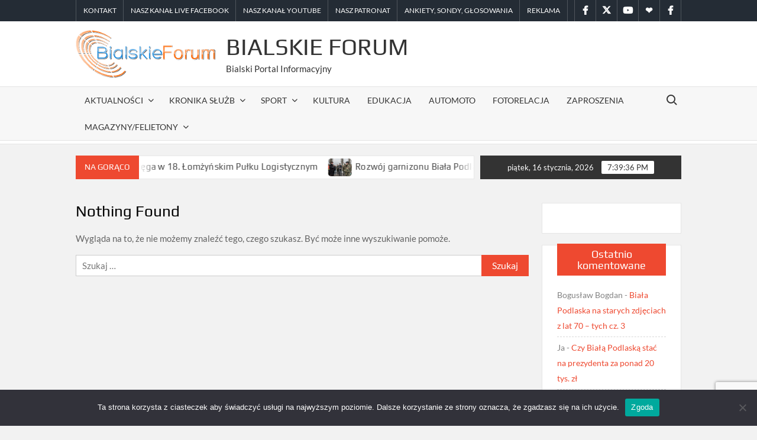

--- FILE ---
content_type: text/html; charset=UTF-8
request_url: https://www.bialskieforum.pl/tag/plener/
body_size: 19487
content:
<!doctype html>
<html lang="pl-PL">
<head>
	<meta charset="UTF-8">
	<meta name="viewport" content="width=device-width">
	<link rel="profile" href="https://gmpg.org/xfn/11">

				 			 			 			 			 			 			 			 			 			 			 			 			 			 			 			 			 			 			 			 	<script type="text/javascript">function theChampLoadEvent(e){var t=window.onload;if(typeof window.onload!="function"){window.onload=e}else{window.onload=function(){t();e()}}}</script>
		<script type="text/javascript">var theChampDefaultLang = 'pl_PL', theChampCloseIconPath = 'https://www.bialskieforum.pl/wp-content/plugins/super-socializer/images/close.png';</script>
		<script>var theChampSiteUrl = 'https://www.bialskieforum.pl', theChampVerified = 0, theChampEmailPopup = 0, heateorSsMoreSharePopupSearchText = 'Search';</script>
			<script> var theChampFBKey = '', theChampFBLang = 'pl_PL', theChampFbLikeMycred = 0, theChampSsga = 0, theChampCommentNotification = 0, theChampHeateorFcmRecentComments = 0, theChampFbIosLogin = 0; </script>
				<script> var theChampSharingAjaxUrl = 'https://www.bialskieforum.pl/wp-admin/admin-ajax.php', heateorSsFbMessengerAPI = 'https://www.facebook.com/dialog/send?app_id=595489497242932&display=popup&link=%encoded_post_url%&redirect_uri=%encoded_post_url%',heateorSsWhatsappShareAPI = 'web', heateorSsUrlCountFetched = [], heateorSsSharesText = 'Shares', heateorSsShareText = 'Share', theChampPluginIconPath = 'https://www.bialskieforum.pl/wp-content/plugins/super-socializer/images/logo.png', theChampSaveSharesLocally = 0, theChampHorizontalSharingCountEnable = 0, theChampVerticalSharingCountEnable = 0, theChampSharingOffset = -10, theChampCounterOffset = -10, theChampMobileStickySharingEnabled = 0, heateorSsCopyLinkMessage = "Link copied.";
		var heateorSsHorSharingShortUrl = "https://www.bialskieforum.pl/tag/plener/";var heateorSsVerticalSharingShortUrl = "https://www.bialskieforum.pl/tag/plener/";		</script>
			<style type="text/css">
						.the_champ_button_instagram span.the_champ_svg,a.the_champ_instagram span.the_champ_svg{background:radial-gradient(circle at 30% 107%,#fdf497 0,#fdf497 5%,#fd5949 45%,#d6249f 60%,#285aeb 90%)}
					.the_champ_horizontal_sharing .the_champ_svg,.heateor_ss_standard_follow_icons_container .the_champ_svg{
					color: #fff;
				border-width: 0px;
		border-style: solid;
		border-color: transparent;
	}
		.the_champ_horizontal_sharing .theChampTCBackground{
		color:#666;
	}
		.the_champ_horizontal_sharing span.the_champ_svg:hover,.heateor_ss_standard_follow_icons_container span.the_champ_svg:hover{
				border-color: transparent;
	}
		.the_champ_vertical_sharing span.the_champ_svg,.heateor_ss_floating_follow_icons_container span.the_champ_svg{
					color: #fff;
				border-width: 0px;
		border-style: solid;
		border-color: transparent;
	}
		.the_champ_vertical_sharing .theChampTCBackground{
		color:#666;
	}
		.the_champ_vertical_sharing span.the_champ_svg:hover,.heateor_ss_floating_follow_icons_container span.the_champ_svg:hover{
						border-color: transparent;
		}
	@media screen and (max-width:783px){.the_champ_vertical_sharing{display:none!important}}</style>
	<meta name='robots' content='index, follow, max-image-preview:large, max-snippet:-1, max-video-preview:-1' />
<meta name="dlm-version" content="4.9.14">
	<!-- This site is optimized with the Yoast SEO Premium plugin v20.7 (Yoast SEO v20.8) - https://yoast.com/wordpress/plugins/seo/ -->
	<title>Archiwa: plener &raquo; Bialskie Forum</title>
	<link rel="canonical" href="https://www.bialskieforum.pl/tag/plener/" />
	<meta property="og:locale" content="pl_PL" />
	<meta property="og:type" content="article" />
	<meta property="og:title" content="Archiwa plener" />
	<meta property="og:url" content="https://www.bialskieforum.pl/tag/plener/" />
	<meta property="og:site_name" content="Bialskie Forum" />
	<meta name="twitter:card" content="summary_large_image" />
	<meta name="twitter:site" content="@BialskieForum" />
	<script type="application/ld+json" class="yoast-schema-graph">{"@context":"https://schema.org","@graph":[{"@type":"CollectionPage","@id":"https://www.bialskieforum.pl/tag/plener/","url":"https://www.bialskieforum.pl/tag/plener/","name":"Archiwa: plener &raquo; Bialskie Forum","isPartOf":{"@id":"https://www.bialskieforum.pl/#website"},"breadcrumb":{"@id":"https://www.bialskieforum.pl/tag/plener/#breadcrumb"},"inLanguage":"pl-PL"},{"@type":"BreadcrumbList","@id":"https://www.bialskieforum.pl/tag/plener/#breadcrumb","itemListElement":[{"@type":"ListItem","position":1,"name":"Home","item":"https://www.bialskieforum.pl/"},{"@type":"ListItem","position":2,"name":"plener"}]},{"@type":"WebSite","@id":"https://www.bialskieforum.pl/#website","url":"https://www.bialskieforum.pl/","name":"Bialskie Forum","description":"Bialski Portal Informacyjny","publisher":{"@id":"https://www.bialskieforum.pl/#organization"},"potentialAction":[{"@type":"SearchAction","target":{"@type":"EntryPoint","urlTemplate":"https://www.bialskieforum.pl/?s={search_term_string}"},"query-input":"required name=search_term_string"}],"inLanguage":"pl-PL"},{"@type":"Organization","@id":"https://www.bialskieforum.pl/#organization","name":"Bialskie Forum","url":"https://www.bialskieforum.pl/","logo":{"@type":"ImageObject","inLanguage":"pl-PL","@id":"https://www.bialskieforum.pl/#/schema/logo/image/","url":"https://www.bialskieforum.pl/wp-content/uploads/2019/10/logo-bialskie-forum.png","contentUrl":"https://www.bialskieforum.pl/wp-content/uploads/2019/10/logo-bialskie-forum.png","width":295,"height":100,"caption":"Bialskie Forum"},"image":{"@id":"https://www.bialskieforum.pl/#/schema/logo/image/"},"sameAs":["https://www.facebook.com/bialskieforum","https://twitter.com/BialskieForum"]}]}</script>
	<!-- / Yoast SEO Premium plugin. -->


<link rel='dns-prefetch' href='//www.googletagmanager.com' />
<link rel='dns-prefetch' href='//stats.wp.com' />
<link rel='dns-prefetch' href='//v0.wordpress.com' />
<link rel='dns-prefetch' href='//pagead2.googlesyndication.com' />
<link rel="alternate" type="application/rss+xml" title="Bialskie Forum &raquo; Kanał z wpisami" href="https://www.bialskieforum.pl/feed/" />
<link rel="alternate" type="application/rss+xml" title="Bialskie Forum &raquo; Kanał z komentarzami" href="https://www.bialskieforum.pl/comments/feed/" />
<link rel="alternate" type="application/rss+xml" title="Bialskie Forum &raquo; Kanał z wpisami otagowanymi jako plener" href="https://www.bialskieforum.pl/tag/plener/feed/" />
<script type="text/javascript">
window._wpemojiSettings = {"baseUrl":"https:\/\/s.w.org\/images\/core\/emoji\/14.0.0\/72x72\/","ext":".png","svgUrl":"https:\/\/s.w.org\/images\/core\/emoji\/14.0.0\/svg\/","svgExt":".svg","source":{"concatemoji":"https:\/\/www.bialskieforum.pl\/wp-includes\/js\/wp-emoji-release.min.js?ver=6.2.8"}};
/*! This file is auto-generated */
!function(e,a,t){var n,r,o,i=a.createElement("canvas"),p=i.getContext&&i.getContext("2d");function s(e,t){p.clearRect(0,0,i.width,i.height),p.fillText(e,0,0);e=i.toDataURL();return p.clearRect(0,0,i.width,i.height),p.fillText(t,0,0),e===i.toDataURL()}function c(e){var t=a.createElement("script");t.src=e,t.defer=t.type="text/javascript",a.getElementsByTagName("head")[0].appendChild(t)}for(o=Array("flag","emoji"),t.supports={everything:!0,everythingExceptFlag:!0},r=0;r<o.length;r++)t.supports[o[r]]=function(e){if(p&&p.fillText)switch(p.textBaseline="top",p.font="600 32px Arial",e){case"flag":return s("\ud83c\udff3\ufe0f\u200d\u26a7\ufe0f","\ud83c\udff3\ufe0f\u200b\u26a7\ufe0f")?!1:!s("\ud83c\uddfa\ud83c\uddf3","\ud83c\uddfa\u200b\ud83c\uddf3")&&!s("\ud83c\udff4\udb40\udc67\udb40\udc62\udb40\udc65\udb40\udc6e\udb40\udc67\udb40\udc7f","\ud83c\udff4\u200b\udb40\udc67\u200b\udb40\udc62\u200b\udb40\udc65\u200b\udb40\udc6e\u200b\udb40\udc67\u200b\udb40\udc7f");case"emoji":return!s("\ud83e\udef1\ud83c\udffb\u200d\ud83e\udef2\ud83c\udfff","\ud83e\udef1\ud83c\udffb\u200b\ud83e\udef2\ud83c\udfff")}return!1}(o[r]),t.supports.everything=t.supports.everything&&t.supports[o[r]],"flag"!==o[r]&&(t.supports.everythingExceptFlag=t.supports.everythingExceptFlag&&t.supports[o[r]]);t.supports.everythingExceptFlag=t.supports.everythingExceptFlag&&!t.supports.flag,t.DOMReady=!1,t.readyCallback=function(){t.DOMReady=!0},t.supports.everything||(n=function(){t.readyCallback()},a.addEventListener?(a.addEventListener("DOMContentLoaded",n,!1),e.addEventListener("load",n,!1)):(e.attachEvent("onload",n),a.attachEvent("onreadystatechange",function(){"complete"===a.readyState&&t.readyCallback()})),(e=t.source||{}).concatemoji?c(e.concatemoji):e.wpemoji&&e.twemoji&&(c(e.twemoji),c(e.wpemoji)))}(window,document,window._wpemojiSettings);
</script>
<style type="text/css">
img.wp-smiley,
img.emoji {
	display: inline !important;
	border: none !important;
	box-shadow: none !important;
	height: 1em !important;
	width: 1em !important;
	margin: 0 0.07em !important;
	vertical-align: -0.1em !important;
	background: none !important;
	padding: 0 !important;
}
</style>
	<link rel='stylesheet' id='twb-open-sans-css' href='https://fonts.googleapis.com/css?family=Open+Sans%3A300%2C400%2C500%2C600%2C700%2C800&#038;display=swap&#038;ver=6.2.8' type='text/css' media='all' />
<link rel='stylesheet' id='twbbwg-global-css' href='https://www.bialskieforum.pl/wp-content/plugins/photo-gallery/booster/assets/css/global.css?ver=1.0.0' type='text/css' media='all' />
<link rel='stylesheet' id='wp-block-library-css' href='https://www.bialskieforum.pl/wp-includes/css/dist/block-library/style.min.css?ver=6.2.8' type='text/css' media='all' />
<style id='wp-block-library-inline-css' type='text/css'>
.has-text-align-justify{text-align:justify;}
</style>
<link rel='stylesheet' id='jetpack-videopress-video-block-view-css' href='https://www.bialskieforum.pl/wp-content/plugins/jetpack/jetpack_vendor/automattic/jetpack-videopress/build/block-editor/blocks/video/view.css?minify=false&#038;ver=34ae973733627b74a14e' type='text/css' media='all' />
<link rel='stylesheet' id='mediaelement-css' href='https://www.bialskieforum.pl/wp-includes/js/mediaelement/mediaelementplayer-legacy.min.css?ver=4.2.17' type='text/css' media='all' />
<link rel='stylesheet' id='wp-mediaelement-css' href='https://www.bialskieforum.pl/wp-includes/js/mediaelement/wp-mediaelement.min.css?ver=6.2.8' type='text/css' media='all' />
<link rel='stylesheet' id='classic-theme-styles-css' href='https://www.bialskieforum.pl/wp-includes/css/classic-themes.min.css?ver=6.2.8' type='text/css' media='all' />
<style id='global-styles-inline-css' type='text/css'>
body{--wp--preset--color--black: #000000;--wp--preset--color--cyan-bluish-gray: #abb8c3;--wp--preset--color--white: #ffffff;--wp--preset--color--pale-pink: #f78da7;--wp--preset--color--vivid-red: #cf2e2e;--wp--preset--color--luminous-vivid-orange: #ff6900;--wp--preset--color--luminous-vivid-amber: #fcb900;--wp--preset--color--light-green-cyan: #7bdcb5;--wp--preset--color--vivid-green-cyan: #00d084;--wp--preset--color--pale-cyan-blue: #8ed1fc;--wp--preset--color--vivid-cyan-blue: #0693e3;--wp--preset--color--vivid-purple: #9b51e0;--wp--preset--gradient--vivid-cyan-blue-to-vivid-purple: linear-gradient(135deg,rgba(6,147,227,1) 0%,rgb(155,81,224) 100%);--wp--preset--gradient--light-green-cyan-to-vivid-green-cyan: linear-gradient(135deg,rgb(122,220,180) 0%,rgb(0,208,130) 100%);--wp--preset--gradient--luminous-vivid-amber-to-luminous-vivid-orange: linear-gradient(135deg,rgba(252,185,0,1) 0%,rgba(255,105,0,1) 100%);--wp--preset--gradient--luminous-vivid-orange-to-vivid-red: linear-gradient(135deg,rgba(255,105,0,1) 0%,rgb(207,46,46) 100%);--wp--preset--gradient--very-light-gray-to-cyan-bluish-gray: linear-gradient(135deg,rgb(238,238,238) 0%,rgb(169,184,195) 100%);--wp--preset--gradient--cool-to-warm-spectrum: linear-gradient(135deg,rgb(74,234,220) 0%,rgb(151,120,209) 20%,rgb(207,42,186) 40%,rgb(238,44,130) 60%,rgb(251,105,98) 80%,rgb(254,248,76) 100%);--wp--preset--gradient--blush-light-purple: linear-gradient(135deg,rgb(255,206,236) 0%,rgb(152,150,240) 100%);--wp--preset--gradient--blush-bordeaux: linear-gradient(135deg,rgb(254,205,165) 0%,rgb(254,45,45) 50%,rgb(107,0,62) 100%);--wp--preset--gradient--luminous-dusk: linear-gradient(135deg,rgb(255,203,112) 0%,rgb(199,81,192) 50%,rgb(65,88,208) 100%);--wp--preset--gradient--pale-ocean: linear-gradient(135deg,rgb(255,245,203) 0%,rgb(182,227,212) 50%,rgb(51,167,181) 100%);--wp--preset--gradient--electric-grass: linear-gradient(135deg,rgb(202,248,128) 0%,rgb(113,206,126) 100%);--wp--preset--gradient--midnight: linear-gradient(135deg,rgb(2,3,129) 0%,rgb(40,116,252) 100%);--wp--preset--duotone--dark-grayscale: url('#wp-duotone-dark-grayscale');--wp--preset--duotone--grayscale: url('#wp-duotone-grayscale');--wp--preset--duotone--purple-yellow: url('#wp-duotone-purple-yellow');--wp--preset--duotone--blue-red: url('#wp-duotone-blue-red');--wp--preset--duotone--midnight: url('#wp-duotone-midnight');--wp--preset--duotone--magenta-yellow: url('#wp-duotone-magenta-yellow');--wp--preset--duotone--purple-green: url('#wp-duotone-purple-green');--wp--preset--duotone--blue-orange: url('#wp-duotone-blue-orange');--wp--preset--font-size--small: 13px;--wp--preset--font-size--medium: 20px;--wp--preset--font-size--large: 36px;--wp--preset--font-size--x-large: 42px;--wp--preset--spacing--20: 0.44rem;--wp--preset--spacing--30: 0.67rem;--wp--preset--spacing--40: 1rem;--wp--preset--spacing--50: 1.5rem;--wp--preset--spacing--60: 2.25rem;--wp--preset--spacing--70: 3.38rem;--wp--preset--spacing--80: 5.06rem;--wp--preset--shadow--natural: 6px 6px 9px rgba(0, 0, 0, 0.2);--wp--preset--shadow--deep: 12px 12px 50px rgba(0, 0, 0, 0.4);--wp--preset--shadow--sharp: 6px 6px 0px rgba(0, 0, 0, 0.2);--wp--preset--shadow--outlined: 6px 6px 0px -3px rgba(255, 255, 255, 1), 6px 6px rgba(0, 0, 0, 1);--wp--preset--shadow--crisp: 6px 6px 0px rgba(0, 0, 0, 1);}:where(.is-layout-flex){gap: 0.5em;}body .is-layout-flow > .alignleft{float: left;margin-inline-start: 0;margin-inline-end: 2em;}body .is-layout-flow > .alignright{float: right;margin-inline-start: 2em;margin-inline-end: 0;}body .is-layout-flow > .aligncenter{margin-left: auto !important;margin-right: auto !important;}body .is-layout-constrained > .alignleft{float: left;margin-inline-start: 0;margin-inline-end: 2em;}body .is-layout-constrained > .alignright{float: right;margin-inline-start: 2em;margin-inline-end: 0;}body .is-layout-constrained > .aligncenter{margin-left: auto !important;margin-right: auto !important;}body .is-layout-constrained > :where(:not(.alignleft):not(.alignright):not(.alignfull)){max-width: var(--wp--style--global--content-size);margin-left: auto !important;margin-right: auto !important;}body .is-layout-constrained > .alignwide{max-width: var(--wp--style--global--wide-size);}body .is-layout-flex{display: flex;}body .is-layout-flex{flex-wrap: wrap;align-items: center;}body .is-layout-flex > *{margin: 0;}:where(.wp-block-columns.is-layout-flex){gap: 2em;}.has-black-color{color: var(--wp--preset--color--black) !important;}.has-cyan-bluish-gray-color{color: var(--wp--preset--color--cyan-bluish-gray) !important;}.has-white-color{color: var(--wp--preset--color--white) !important;}.has-pale-pink-color{color: var(--wp--preset--color--pale-pink) !important;}.has-vivid-red-color{color: var(--wp--preset--color--vivid-red) !important;}.has-luminous-vivid-orange-color{color: var(--wp--preset--color--luminous-vivid-orange) !important;}.has-luminous-vivid-amber-color{color: var(--wp--preset--color--luminous-vivid-amber) !important;}.has-light-green-cyan-color{color: var(--wp--preset--color--light-green-cyan) !important;}.has-vivid-green-cyan-color{color: var(--wp--preset--color--vivid-green-cyan) !important;}.has-pale-cyan-blue-color{color: var(--wp--preset--color--pale-cyan-blue) !important;}.has-vivid-cyan-blue-color{color: var(--wp--preset--color--vivid-cyan-blue) !important;}.has-vivid-purple-color{color: var(--wp--preset--color--vivid-purple) !important;}.has-black-background-color{background-color: var(--wp--preset--color--black) !important;}.has-cyan-bluish-gray-background-color{background-color: var(--wp--preset--color--cyan-bluish-gray) !important;}.has-white-background-color{background-color: var(--wp--preset--color--white) !important;}.has-pale-pink-background-color{background-color: var(--wp--preset--color--pale-pink) !important;}.has-vivid-red-background-color{background-color: var(--wp--preset--color--vivid-red) !important;}.has-luminous-vivid-orange-background-color{background-color: var(--wp--preset--color--luminous-vivid-orange) !important;}.has-luminous-vivid-amber-background-color{background-color: var(--wp--preset--color--luminous-vivid-amber) !important;}.has-light-green-cyan-background-color{background-color: var(--wp--preset--color--light-green-cyan) !important;}.has-vivid-green-cyan-background-color{background-color: var(--wp--preset--color--vivid-green-cyan) !important;}.has-pale-cyan-blue-background-color{background-color: var(--wp--preset--color--pale-cyan-blue) !important;}.has-vivid-cyan-blue-background-color{background-color: var(--wp--preset--color--vivid-cyan-blue) !important;}.has-vivid-purple-background-color{background-color: var(--wp--preset--color--vivid-purple) !important;}.has-black-border-color{border-color: var(--wp--preset--color--black) !important;}.has-cyan-bluish-gray-border-color{border-color: var(--wp--preset--color--cyan-bluish-gray) !important;}.has-white-border-color{border-color: var(--wp--preset--color--white) !important;}.has-pale-pink-border-color{border-color: var(--wp--preset--color--pale-pink) !important;}.has-vivid-red-border-color{border-color: var(--wp--preset--color--vivid-red) !important;}.has-luminous-vivid-orange-border-color{border-color: var(--wp--preset--color--luminous-vivid-orange) !important;}.has-luminous-vivid-amber-border-color{border-color: var(--wp--preset--color--luminous-vivid-amber) !important;}.has-light-green-cyan-border-color{border-color: var(--wp--preset--color--light-green-cyan) !important;}.has-vivid-green-cyan-border-color{border-color: var(--wp--preset--color--vivid-green-cyan) !important;}.has-pale-cyan-blue-border-color{border-color: var(--wp--preset--color--pale-cyan-blue) !important;}.has-vivid-cyan-blue-border-color{border-color: var(--wp--preset--color--vivid-cyan-blue) !important;}.has-vivid-purple-border-color{border-color: var(--wp--preset--color--vivid-purple) !important;}.has-vivid-cyan-blue-to-vivid-purple-gradient-background{background: var(--wp--preset--gradient--vivid-cyan-blue-to-vivid-purple) !important;}.has-light-green-cyan-to-vivid-green-cyan-gradient-background{background: var(--wp--preset--gradient--light-green-cyan-to-vivid-green-cyan) !important;}.has-luminous-vivid-amber-to-luminous-vivid-orange-gradient-background{background: var(--wp--preset--gradient--luminous-vivid-amber-to-luminous-vivid-orange) !important;}.has-luminous-vivid-orange-to-vivid-red-gradient-background{background: var(--wp--preset--gradient--luminous-vivid-orange-to-vivid-red) !important;}.has-very-light-gray-to-cyan-bluish-gray-gradient-background{background: var(--wp--preset--gradient--very-light-gray-to-cyan-bluish-gray) !important;}.has-cool-to-warm-spectrum-gradient-background{background: var(--wp--preset--gradient--cool-to-warm-spectrum) !important;}.has-blush-light-purple-gradient-background{background: var(--wp--preset--gradient--blush-light-purple) !important;}.has-blush-bordeaux-gradient-background{background: var(--wp--preset--gradient--blush-bordeaux) !important;}.has-luminous-dusk-gradient-background{background: var(--wp--preset--gradient--luminous-dusk) !important;}.has-pale-ocean-gradient-background{background: var(--wp--preset--gradient--pale-ocean) !important;}.has-electric-grass-gradient-background{background: var(--wp--preset--gradient--electric-grass) !important;}.has-midnight-gradient-background{background: var(--wp--preset--gradient--midnight) !important;}.has-small-font-size{font-size: var(--wp--preset--font-size--small) !important;}.has-medium-font-size{font-size: var(--wp--preset--font-size--medium) !important;}.has-large-font-size{font-size: var(--wp--preset--font-size--large) !important;}.has-x-large-font-size{font-size: var(--wp--preset--font-size--x-large) !important;}
.wp-block-navigation a:where(:not(.wp-element-button)){color: inherit;}
:where(.wp-block-columns.is-layout-flex){gap: 2em;}
.wp-block-pullquote{font-size: 1.5em;line-height: 1.6;}
</style>
<link rel='stylesheet' id='pplrpsts_stylesheet-css' href='https://www.bialskieforum.pl/wp-content/plugins/bws-popular-posts/css/style.css?ver=6.2.8' type='text/css' media='all' />
<link rel='stylesheet' id='contact-form-7-css' href='https://www.bialskieforum.pl/wp-content/plugins/contact-form-7/includes/css/styles.css?ver=5.8.5' type='text/css' media='all' />
<link rel='stylesheet' id='cookie-notice-front-css' href='https://www.bialskieforum.pl/wp-content/plugins/cookie-notice/css/front.min.css?ver=2.5.5' type='text/css' media='all' />
<link rel='stylesheet' id='bwg_fonts-css' href='https://www.bialskieforum.pl/wp-content/plugins/photo-gallery/css/bwg-fonts/fonts.css?ver=0.0.1' type='text/css' media='all' />
<link rel='stylesheet' id='sumoselect-css' href='https://www.bialskieforum.pl/wp-content/plugins/photo-gallery/css/sumoselect.min.css?ver=3.4.6' type='text/css' media='all' />
<link rel='stylesheet' id='mCustomScrollbar-css' href='https://www.bialskieforum.pl/wp-content/plugins/photo-gallery/css/jquery.mCustomScrollbar.min.css?ver=3.1.5' type='text/css' media='all' />
<link rel='stylesheet' id='bwg_frontend-css' href='https://www.bialskieforum.pl/wp-content/plugins/photo-gallery/css/styles.min.css?ver=1.8.31' type='text/css' media='all' />
<link rel='stylesheet' id='responsive-lightbox-prettyphoto-css' href='https://www.bialskieforum.pl/wp-content/plugins/responsive-lightbox/assets/prettyphoto/prettyPhoto.min.css?ver=2.4.8' type='text/css' media='all' />
<link rel='stylesheet' id='wp-polls-css' href='https://www.bialskieforum.pl/wp-content/plugins/wp-polls/polls-css.css?ver=2.77.2' type='text/css' media='all' />
<style id='wp-polls-inline-css' type='text/css'>
.wp-polls .pollbar {
	margin: 1px;
	font-size: 6px;
	line-height: 8px;
	height: 8px;
	background-image: url('https://www.bialskieforum.pl/wp-content/plugins/wp-polls/images/default/pollbg.gif');
	border: 1px solid #c8c8c8;
}

</style>
<link rel='stylesheet' id='timesnews-style-css' href='https://www.bialskieforum.pl/wp-content/themes/timesnews/style.css?ver=6.2.8' type='text/css' media='all' />
<style id='timesnews-style-inline-css' type='text/css'>
.cat-links .category-color-288{

						border-color:#ee4930;

					}
					.secondary-menu .category-color-288 > a:hover:after,
					.secondary-menu .category-color-288 > a:focus:after,
					.secondary-menu > li.current-menu-item.category-color-288 > a:after, 
					.secondary-menu > li.current_page_item.category-color-288 > a:after, 
					.secondary-menu > li.current-menu-ancestor.category-color-1 > a:after {
						border-bottom-color:#ee4930;

					}.cat-links .category-color-2{

						border-color:#dd9933;

					}
					.secondary-menu .category-color-2 > a:hover:after,
					.secondary-menu .category-color-2 > a:focus:after,
					.secondary-menu > li.current-menu-item.category-color-2 > a:after, 
					.secondary-menu > li.current_page_item.category-color-2 > a:after, 
					.secondary-menu > li.current-menu-ancestor.category-color-1 > a:after {
						border-bottom-color:#dd9933;

					}.cat-links .category-color-5{

						border-color:#000000;

					}
					.secondary-menu .category-color-5 > a:hover:after,
					.secondary-menu .category-color-5 > a:focus:after,
					.secondary-menu > li.current-menu-item.category-color-5 > a:after, 
					.secondary-menu > li.current_page_item.category-color-5 > a:after, 
					.secondary-menu > li.current-menu-ancestor.category-color-1 > a:after {
						border-bottom-color:#000000;

					}.cat-links .category-color-6{

						border-color:#81d742;

					}
					.secondary-menu .category-color-6 > a:hover:after,
					.secondary-menu .category-color-6 > a:focus:after,
					.secondary-menu > li.current-menu-item.category-color-6 > a:after, 
					.secondary-menu > li.current_page_item.category-color-6 > a:after, 
					.secondary-menu > li.current-menu-ancestor.category-color-1 > a:after {
						border-bottom-color:#81d742;

					}.cat-links .category-color-34{

						border-color:#1a5e00;

					}
					.secondary-menu .category-color-34 > a:hover:after,
					.secondary-menu .category-color-34 > a:focus:after,
					.secondary-menu > li.current-menu-item.category-color-34 > a:after, 
					.secondary-menu > li.current_page_item.category-color-34 > a:after, 
					.secondary-menu > li.current-menu-ancestor.category-color-1 > a:after {
						border-bottom-color:#1a5e00;

					}.cat-links .category-color-3{

						border-color:#1e73be;

					}
					.secondary-menu .category-color-3 > a:hover:after,
					.secondary-menu .category-color-3 > a:focus:after,
					.secondary-menu > li.current-menu-item.category-color-3 > a:after, 
					.secondary-menu > li.current_page_item.category-color-3 > a:after, 
					.secondary-menu > li.current-menu-ancestor.category-color-1 > a:after {
						border-bottom-color:#1e73be;

					}.cat-links .category-color-7{

						border-color:#c61ec9;

					}
					.secondary-menu .category-color-7 > a:hover:after,
					.secondary-menu .category-color-7 > a:focus:after,
					.secondary-menu > li.current-menu-item.category-color-7 > a:after, 
					.secondary-menu > li.current_page_item.category-color-7 > a:after, 
					.secondary-menu > li.current-menu-ancestor.category-color-1 > a:after {
						border-bottom-color:#c61ec9;

					}.cat-links .category-color-1641{

						border-color:#ee4930;

					}
					.secondary-menu .category-color-1641 > a:hover:after,
					.secondary-menu .category-color-1641 > a:focus:after,
					.secondary-menu > li.current-menu-item.category-color-1641 > a:after, 
					.secondary-menu > li.current_page_item.category-color-1641 > a:after, 
					.secondary-menu > li.current-menu-ancestor.category-color-1 > a:after {
						border-bottom-color:#ee4930;

					}.cat-links .category-color-3862{

						border-color:#e2cc24;

					}
					.secondary-menu .category-color-3862 > a:hover:after,
					.secondary-menu .category-color-3862 > a:focus:after,
					.secondary-menu > li.current-menu-item.category-color-3862 > a:after, 
					.secondary-menu > li.current_page_item.category-color-3862 > a:after, 
					.secondary-menu > li.current-menu-ancestor.category-color-1 > a:after {
						border-bottom-color:#e2cc24;

					}.cat-links .category-color-3552{

						border-color:#bababa;

					}
					.secondary-menu .category-color-3552 > a:hover:after,
					.secondary-menu .category-color-3552 > a:focus:after,
					.secondary-menu > li.current-menu-item.category-color-3552 > a:after, 
					.secondary-menu > li.current_page_item.category-color-3552 > a:after, 
					.secondary-menu > li.current-menu-ancestor.category-color-1 > a:after {
						border-bottom-color:#bababa;

					}.cat-links .category-color-4{

						border-color:#81d742;

					}
					.secondary-menu .category-color-4 > a:hover:after,
					.secondary-menu .category-color-4 > a:focus:after,
					.secondary-menu > li.current-menu-item.category-color-4 > a:after, 
					.secondary-menu > li.current_page_item.category-color-4 > a:after, 
					.secondary-menu > li.current-menu-ancestor.category-color-1 > a:after {
						border-bottom-color:#81d742;

					}.cat-links .category-color-2360{

						border-color:#ee4930;

					}
					.secondary-menu .category-color-2360 > a:hover:after,
					.secondary-menu .category-color-2360 > a:focus:after,
					.secondary-menu > li.current-menu-item.category-color-2360 > a:after, 
					.secondary-menu > li.current_page_item.category-color-2360 > a:after, 
					.secondary-menu > li.current-menu-ancestor.category-color-1 > a:after {
						border-bottom-color:#ee4930;

					}.cat-links .category-color-886{

						border-color:#1e73be;

					}
					.secondary-menu .category-color-886 > a:hover:after,
					.secondary-menu .category-color-886 > a:focus:after,
					.secondary-menu > li.current-menu-item.category-color-886 > a:after, 
					.secondary-menu > li.current_page_item.category-color-886 > a:after, 
					.secondary-menu > li.current-menu-ancestor.category-color-1 > a:after {
						border-bottom-color:#1e73be;

					}.cat-links .category-color-1{

						border-color:#ee4930;

					}
					.secondary-menu .category-color-1 > a:hover:after,
					.secondary-menu .category-color-1 > a:focus:after,
					.secondary-menu > li.current-menu-item.category-color-1 > a:after, 
					.secondary-menu > li.current_page_item.category-color-1 > a:after, 
					.secondary-menu > li.current-menu-ancestor.category-color-1 > a:after {
						border-bottom-color:#ee4930;

					}.cat-links .category-color-2601{

						border-color:#dd9933;

					}
					.secondary-menu .category-color-2601 > a:hover:after,
					.secondary-menu .category-color-2601 > a:focus:after,
					.secondary-menu > li.current-menu-item.category-color-2601 > a:after, 
					.secondary-menu > li.current_page_item.category-color-2601 > a:after, 
					.secondary-menu > li.current-menu-ancestor.category-color-1 > a:after {
						border-bottom-color:#dd9933;

					}
</style>
<link rel='stylesheet' id='fontawesome-css' href='https://www.bialskieforum.pl/wp-content/themes/timesnews/assets/library/fontawesome/css/all.min.css?ver=6.2.8' type='text/css' media='all' />
<link rel='stylesheet' id='timesnews-google-fonts-css' href='https://www.bialskieforum.pl/wp-content/fonts/53f6a6e29570ec6ae0a65ee4768bf9c2.css' type='text/css' media='all' />
<link rel='stylesheet' id='the_champ_frontend_css-css' href='https://www.bialskieforum.pl/wp-content/plugins/super-socializer/css/front.css?ver=7.14' type='text/css' media='all' />
<link rel='stylesheet' id='gca-column-styles-css' href='https://www.bialskieforum.pl/wp-content/plugins/genesis-columns-advanced/css/gca-column-styles.css?ver=6.2.8' type='text/css' media='all' />
<link rel='stylesheet' id='jetpack_css-css' href='https://www.bialskieforum.pl/wp-content/plugins/jetpack/css/jetpack.css?ver=12.4.1' type='text/css' media='all' />
<script type='text/javascript' src='https://www.bialskieforum.pl/wp-includes/js/jquery/jquery.min.js?ver=3.6.4' id='jquery-core-js'></script>
<script type='text/javascript' src='https://www.bialskieforum.pl/wp-includes/js/jquery/jquery-migrate.min.js?ver=3.4.0' id='jquery-migrate-js'></script>
<script type='text/javascript' src='https://www.bialskieforum.pl/wp-content/plugins/photo-gallery/booster/assets/js/circle-progress.js?ver=1.2.2' id='twbbwg-circle-js'></script>
<script type='text/javascript' id='twbbwg-global-js-extra'>
/* <![CDATA[ */
var twb = {"nonce":"b2ffce673a","ajax_url":"https:\/\/www.bialskieforum.pl\/wp-admin\/admin-ajax.php","plugin_url":"https:\/\/www.bialskieforum.pl\/wp-content\/plugins\/photo-gallery\/booster","href":"https:\/\/www.bialskieforum.pl\/wp-admin\/admin.php?page=twbbwg_photo-gallery"};
var twb = {"nonce":"b2ffce673a","ajax_url":"https:\/\/www.bialskieforum.pl\/wp-admin\/admin-ajax.php","plugin_url":"https:\/\/www.bialskieforum.pl\/wp-content\/plugins\/photo-gallery\/booster","href":"https:\/\/www.bialskieforum.pl\/wp-admin\/admin.php?page=twbbwg_photo-gallery"};
/* ]]> */
</script>
<script type='text/javascript' src='https://www.bialskieforum.pl/wp-content/plugins/photo-gallery/booster/assets/js/global.js?ver=1.0.0' id='twbbwg-global-js'></script>
<script type='text/javascript' id='cookie-notice-front-js-before'>
var cnArgs = {"ajaxUrl":"https:\/\/www.bialskieforum.pl\/wp-admin\/admin-ajax.php","nonce":"c5d91b81fb","hideEffect":"fade","position":"bottom","onScroll":false,"onScrollOffset":100,"onClick":false,"cookieName":"cookie_notice_accepted","cookieTime":2592000,"cookieTimeRejected":2592000,"globalCookie":false,"redirection":false,"cache":true,"revokeCookies":false,"revokeCookiesOpt":"automatic"};
</script>
<script type='text/javascript' src='https://www.bialskieforum.pl/wp-content/plugins/cookie-notice/js/front.min.js?ver=2.5.5' id='cookie-notice-front-js'></script>
<script type='text/javascript' src='https://www.bialskieforum.pl/wp-content/plugins/photo-gallery/js/jquery.sumoselect.min.js?ver=3.4.6' id='sumoselect-js'></script>
<script type='text/javascript' src='https://www.bialskieforum.pl/wp-content/plugins/photo-gallery/js/tocca.min.js?ver=2.0.9' id='bwg_mobile-js'></script>
<script type='text/javascript' src='https://www.bialskieforum.pl/wp-content/plugins/photo-gallery/js/jquery.mCustomScrollbar.concat.min.js?ver=3.1.5' id='mCustomScrollbar-js'></script>
<script type='text/javascript' src='https://www.bialskieforum.pl/wp-content/plugins/photo-gallery/js/jquery.fullscreen.min.js?ver=0.6.0' id='jquery-fullscreen-js'></script>
<script type='text/javascript' id='bwg_frontend-js-extra'>
/* <![CDATA[ */
var bwg_objectsL10n = {"bwg_field_required":"field is required.","bwg_mail_validation":"To nie jest prawid\u0142owy adres e-mail. ","bwg_search_result":"Nie ma \u017cadnych zdj\u0119\u0107 pasuj\u0105cych do wyszukiwania.","bwg_select_tag":"Select Tag","bwg_order_by":"Order By","bwg_search":"Szukaj","bwg_show_ecommerce":"Poka\u017c sklep","bwg_hide_ecommerce":"Ukryj sklep","bwg_show_comments":"Poka\u017c komentarze","bwg_hide_comments":"Ukryj komentarze","bwg_restore":"Przywr\u00f3\u0107","bwg_maximize":"Maksymalizacji","bwg_fullscreen":"Pe\u0142ny ekran","bwg_exit_fullscreen":"Zamknij tryb pe\u0142noekranowy","bwg_search_tag":"SEARCH...","bwg_tag_no_match":"No tags found","bwg_all_tags_selected":"All tags selected","bwg_tags_selected":"tags selected","play":"Odtw\u00f3rz","pause":"Pauza","is_pro":"","bwg_play":"Odtw\u00f3rz","bwg_pause":"Pauza","bwg_hide_info":"Ukryj informacje","bwg_show_info":"Poka\u017c informacje","bwg_hide_rating":"Ukryj oceni\u0142","bwg_show_rating":"Poka\u017c ocen\u0119","ok":"Ok","cancel":"Anuluj","select_all":"Wybierz wszystkie","lazy_load":"0","lazy_loader":"https:\/\/www.bialskieforum.pl\/wp-content\/plugins\/photo-gallery\/images\/ajax_loader.png","front_ajax":"1","bwg_tag_see_all":"see all tags","bwg_tag_see_less":"see less tags"};
/* ]]> */
</script>
<script type='text/javascript' src='https://www.bialskieforum.pl/wp-content/plugins/photo-gallery/js/scripts.min.js?ver=1.8.31' id='bwg_frontend-js'></script>
<script type='text/javascript' src='https://www.bialskieforum.pl/wp-content/plugins/responsive-lightbox/assets/prettyphoto/jquery.prettyPhoto.min.js?ver=2.4.8' id='responsive-lightbox-prettyphoto-js'></script>
<script type='text/javascript' src='https://www.bialskieforum.pl/wp-includes/js/underscore.min.js?ver=1.13.4' id='underscore-js'></script>
<script type='text/javascript' src='https://www.bialskieforum.pl/wp-content/plugins/responsive-lightbox/assets/infinitescroll/infinite-scroll.pkgd.min.js?ver=6.2.8' id='responsive-lightbox-infinite-scroll-js'></script>
<script type='text/javascript' id='responsive-lightbox-js-before'>
var rlArgs = {"script":"prettyphoto","selector":"lightbox","customEvents":"","activeGalleries":true,"animationSpeed":"normal","slideshow":false,"slideshowDelay":5000,"slideshowAutoplay":false,"opacity":"0.75","showTitle":true,"allowResize":true,"allowExpand":true,"width":1080,"height":720,"separator":"\/","theme":"pp_default","horizontalPadding":40,"hideFlash":false,"wmode":"opaque","videoAutoplay":false,"modal":false,"deeplinking":false,"overlayGallery":true,"keyboardShortcuts":true,"social":false,"woocommerce_gallery":false,"ajaxurl":"https:\/\/www.bialskieforum.pl\/wp-admin\/admin-ajax.php","nonce":"2a892f9783","preview":false,"postId":0,"scriptExtension":false};
</script>
<script type='text/javascript' src='https://www.bialskieforum.pl/wp-content/plugins/responsive-lightbox/js/front.js?ver=2.4.8' id='responsive-lightbox-js'></script>
<script type='text/javascript' src='https://www.bialskieforum.pl/wp-content/themes/timesnews/assets/js/global.js?ver=1' id='timesnews-global-js'></script>

<!-- Google tag (gtag.js) snippet added by Site Kit -->

<!-- Google Analytics snippet added by Site Kit -->
<script type='text/javascript' src='https://www.googletagmanager.com/gtag/js?id=G-7H304KD95Q' id='google_gtagjs-js' async></script>
<script type='text/javascript' id='google_gtagjs-js-after'>
window.dataLayer = window.dataLayer || [];function gtag(){dataLayer.push(arguments);}
gtag("set","linker",{"domains":["www.bialskieforum.pl"]});
gtag("js", new Date());
gtag("set", "developer_id.dZTNiMT", true);
gtag("config", "G-7H304KD95Q");
</script>

<!-- End Google tag (gtag.js) snippet added by Site Kit -->
<link rel="https://api.w.org/" href="https://www.bialskieforum.pl/wp-json/" /><link rel="alternate" type="application/json" href="https://www.bialskieforum.pl/wp-json/wp/v2/tags/19990" /><link rel="EditURI" type="application/rsd+xml" title="RSD" href="https://www.bialskieforum.pl/xmlrpc.php?rsd" />
<link rel="wlwmanifest" type="application/wlwmanifest+xml" href="https://www.bialskieforum.pl/wp-includes/wlwmanifest.xml" />
<meta name="generator" content="WordPress 6.2.8" />

<!-- This site is using AdRotate v5.13.6.1 to display their advertisements - https://ajdg.solutions/ -->
<!-- AdRotate CSS -->
<style type="text/css" media="screen">
	.g { margin:0px; padding:0px; overflow:hidden; line-height:1; zoom:1; }
	.g img { height:auto; }
	.g-col { position:relative; float:left; }
	.g-col:first-child { margin-left: 0; }
	.g-col:last-child { margin-right: 0; }
	.g-4 { min-width:10px; max-width:1040px; margin: 0 auto; }
	.b-4 { margin:10px; }
	.g-2 { width:100%; max-width:750px; height:100%; max-height:250px; margin: 0 auto; }
	.g-2 { margin:0px 0px 0px 0px;width:100%; max-width:750px; height:100%; max-height:285px; float:right; clear:right; }
	.g-3 { min-width:0px; max-width:720px; margin: 0 auto; }
	.b-3 { margin:2px 0px 0px 0px; }
	.g-5 { width:100%; max-width:750px; height:100%; max-height:150px; margin: 0 auto; }
	.g-6 { width:100%; max-width:750px; height:100%; max-height:100px; margin: 0 auto; }
	.g-7 { width:100%; max-width:750px; height:100%; max-height:100px; margin: 0 auto; }
	.g-8 { width:100%; max-width:750px; height:100%; max-height:100px; margin: 0 auto; }
	.g-9 {  margin: 0 auto; }
	.g-11 {  margin: 0 auto; }
	@media only screen and (max-width: 480px) {
		.g-col, .g-dyn, .g-single { width:100%; margin-left:0; margin-right:0; }
	}
.adrotate_widgets, .ajdg_bnnrwidgets, .ajdg_grpwidgets { overflow:hidden; padding:0; }
</style>
<!-- /AdRotate CSS -->


			<!-- Global site tag (gtag.js) - Google Analytics -->
			<script async src="https://www.googletagmanager.com/gtag/js?id=UA-26733724-2"></script>
			<script>
				window.dataLayer = window.dataLayer || [];
				function gtag(){dataLayer.push(arguments);}
				gtag('js', new Date());
				gtag( 'config', 'UA-26733724-2' );
			</script>

			<meta name="generator" content="Site Kit by Google 1.144.0" />	<style>img#wpstats{display:none}</style>
				<script>
			document.documentElement.className = document.documentElement.className.replace('no-js', 'js');
		</script>
				<style>
			.no-js img.lazyload {
				display: none;
			}

			figure.wp-block-image img.lazyloading {
				min-width: 150px;
			}

						.lazyload, .lazyloading {
				opacity: 0;
			}

			.lazyloaded {
				opacity: 1;
				transition: opacity 400ms;
				transition-delay: 0ms;
			}

					</style>
		
<!-- Google AdSense meta tags added by Site Kit -->
<meta name="google-adsense-platform-account" content="ca-host-pub-2644536267352236">
<meta name="google-adsense-platform-domain" content="sitekit.withgoogle.com">
<!-- End Google AdSense meta tags added by Site Kit -->
<style type="text/css">.recentcomments a{display:inline !important;padding:0 !important;margin:0 !important;}</style>		<style type="text/css">
					.site-title a,
			.site-description,
			.has-header-image .site-title a,
			.has-header-image .site-description,
			.has-top-bg-image .site-title a,
			.has-top-bg-image .site-description {
				color: #333333;
			}
				</style>
		
<!-- Google AdSense snippet added by Site Kit -->
<script async="async" src="https://pagead2.googlesyndication.com/pagead/js/adsbygoogle.js?client=ca-pub-7377290800588573&amp;host=ca-host-pub-2644536267352236" crossorigin="anonymous" type="text/javascript"></script>

<!-- End Google AdSense snippet added by Site Kit -->
<link rel="icon" href="https://www.bialskieforum.pl/wp-content/uploads/2018/07/cropped-favicon-3-32x32.png" sizes="32x32" />
<link rel="icon" href="https://www.bialskieforum.pl/wp-content/uploads/2018/07/cropped-favicon-3-192x192.png" sizes="192x192" />
<link rel="apple-touch-icon" href="https://www.bialskieforum.pl/wp-content/uploads/2018/07/cropped-favicon-3-180x180.png" />
<meta name="msapplication-TileImage" content="https://www.bialskieforum.pl/wp-content/uploads/2018/07/cropped-favicon-3-270x270.png" />
</head>

<body class="archive tag tag-plener tag-19990 wp-custom-logo cookies-not-set hfeed lw-area rw-area has-sidebar">
	<svg xmlns="http://www.w3.org/2000/svg" viewBox="0 0 0 0" width="0" height="0" focusable="false" role="none" style="visibility: hidden; position: absolute; left: -9999px; overflow: hidden;" ><defs><filter id="wp-duotone-dark-grayscale"><feColorMatrix color-interpolation-filters="sRGB" type="matrix" values=" .299 .587 .114 0 0 .299 .587 .114 0 0 .299 .587 .114 0 0 .299 .587 .114 0 0 " /><feComponentTransfer color-interpolation-filters="sRGB" ><feFuncR type="table" tableValues="0 0.49803921568627" /><feFuncG type="table" tableValues="0 0.49803921568627" /><feFuncB type="table" tableValues="0 0.49803921568627" /><feFuncA type="table" tableValues="1 1" /></feComponentTransfer><feComposite in2="SourceGraphic" operator="in" /></filter></defs></svg><svg xmlns="http://www.w3.org/2000/svg" viewBox="0 0 0 0" width="0" height="0" focusable="false" role="none" style="visibility: hidden; position: absolute; left: -9999px; overflow: hidden;" ><defs><filter id="wp-duotone-grayscale"><feColorMatrix color-interpolation-filters="sRGB" type="matrix" values=" .299 .587 .114 0 0 .299 .587 .114 0 0 .299 .587 .114 0 0 .299 .587 .114 0 0 " /><feComponentTransfer color-interpolation-filters="sRGB" ><feFuncR type="table" tableValues="0 1" /><feFuncG type="table" tableValues="0 1" /><feFuncB type="table" tableValues="0 1" /><feFuncA type="table" tableValues="1 1" /></feComponentTransfer><feComposite in2="SourceGraphic" operator="in" /></filter></defs></svg><svg xmlns="http://www.w3.org/2000/svg" viewBox="0 0 0 0" width="0" height="0" focusable="false" role="none" style="visibility: hidden; position: absolute; left: -9999px; overflow: hidden;" ><defs><filter id="wp-duotone-purple-yellow"><feColorMatrix color-interpolation-filters="sRGB" type="matrix" values=" .299 .587 .114 0 0 .299 .587 .114 0 0 .299 .587 .114 0 0 .299 .587 .114 0 0 " /><feComponentTransfer color-interpolation-filters="sRGB" ><feFuncR type="table" tableValues="0.54901960784314 0.98823529411765" /><feFuncG type="table" tableValues="0 1" /><feFuncB type="table" tableValues="0.71764705882353 0.25490196078431" /><feFuncA type="table" tableValues="1 1" /></feComponentTransfer><feComposite in2="SourceGraphic" operator="in" /></filter></defs></svg><svg xmlns="http://www.w3.org/2000/svg" viewBox="0 0 0 0" width="0" height="0" focusable="false" role="none" style="visibility: hidden; position: absolute; left: -9999px; overflow: hidden;" ><defs><filter id="wp-duotone-blue-red"><feColorMatrix color-interpolation-filters="sRGB" type="matrix" values=" .299 .587 .114 0 0 .299 .587 .114 0 0 .299 .587 .114 0 0 .299 .587 .114 0 0 " /><feComponentTransfer color-interpolation-filters="sRGB" ><feFuncR type="table" tableValues="0 1" /><feFuncG type="table" tableValues="0 0.27843137254902" /><feFuncB type="table" tableValues="0.5921568627451 0.27843137254902" /><feFuncA type="table" tableValues="1 1" /></feComponentTransfer><feComposite in2="SourceGraphic" operator="in" /></filter></defs></svg><svg xmlns="http://www.w3.org/2000/svg" viewBox="0 0 0 0" width="0" height="0" focusable="false" role="none" style="visibility: hidden; position: absolute; left: -9999px; overflow: hidden;" ><defs><filter id="wp-duotone-midnight"><feColorMatrix color-interpolation-filters="sRGB" type="matrix" values=" .299 .587 .114 0 0 .299 .587 .114 0 0 .299 .587 .114 0 0 .299 .587 .114 0 0 " /><feComponentTransfer color-interpolation-filters="sRGB" ><feFuncR type="table" tableValues="0 0" /><feFuncG type="table" tableValues="0 0.64705882352941" /><feFuncB type="table" tableValues="0 1" /><feFuncA type="table" tableValues="1 1" /></feComponentTransfer><feComposite in2="SourceGraphic" operator="in" /></filter></defs></svg><svg xmlns="http://www.w3.org/2000/svg" viewBox="0 0 0 0" width="0" height="0" focusable="false" role="none" style="visibility: hidden; position: absolute; left: -9999px; overflow: hidden;" ><defs><filter id="wp-duotone-magenta-yellow"><feColorMatrix color-interpolation-filters="sRGB" type="matrix" values=" .299 .587 .114 0 0 .299 .587 .114 0 0 .299 .587 .114 0 0 .299 .587 .114 0 0 " /><feComponentTransfer color-interpolation-filters="sRGB" ><feFuncR type="table" tableValues="0.78039215686275 1" /><feFuncG type="table" tableValues="0 0.94901960784314" /><feFuncB type="table" tableValues="0.35294117647059 0.47058823529412" /><feFuncA type="table" tableValues="1 1" /></feComponentTransfer><feComposite in2="SourceGraphic" operator="in" /></filter></defs></svg><svg xmlns="http://www.w3.org/2000/svg" viewBox="0 0 0 0" width="0" height="0" focusable="false" role="none" style="visibility: hidden; position: absolute; left: -9999px; overflow: hidden;" ><defs><filter id="wp-duotone-purple-green"><feColorMatrix color-interpolation-filters="sRGB" type="matrix" values=" .299 .587 .114 0 0 .299 .587 .114 0 0 .299 .587 .114 0 0 .299 .587 .114 0 0 " /><feComponentTransfer color-interpolation-filters="sRGB" ><feFuncR type="table" tableValues="0.65098039215686 0.40392156862745" /><feFuncG type="table" tableValues="0 1" /><feFuncB type="table" tableValues="0.44705882352941 0.4" /><feFuncA type="table" tableValues="1 1" /></feComponentTransfer><feComposite in2="SourceGraphic" operator="in" /></filter></defs></svg><svg xmlns="http://www.w3.org/2000/svg" viewBox="0 0 0 0" width="0" height="0" focusable="false" role="none" style="visibility: hidden; position: absolute; left: -9999px; overflow: hidden;" ><defs><filter id="wp-duotone-blue-orange"><feColorMatrix color-interpolation-filters="sRGB" type="matrix" values=" .299 .587 .114 0 0 .299 .587 .114 0 0 .299 .587 .114 0 0 .299 .587 .114 0 0 " /><feComponentTransfer color-interpolation-filters="sRGB" ><feFuncR type="table" tableValues="0.098039215686275 1" /><feFuncG type="table" tableValues="0 0.66274509803922" /><feFuncB type="table" tableValues="0.84705882352941 0.41960784313725" /><feFuncA type="table" tableValues="1 1" /></feComponentTransfer><feComposite in2="SourceGraphic" operator="in" /></filter></defs></svg><div id="page" class="site">
	<a class="skip-link screen-reader-text" href="#content">Skip to content</a>
	
	<header id="masthead" class="site-header">
		<div id="main-header" class="main-header">
			<div class="navigation-top">
        		<div class="wrap">
            	<div id="site-header-menu" class="site-header-menu">
               	<nav class="main-navigation" aria-label="Primary Menu" role="navigation">
							    <button class="menu-toggle" aria-controls="primary-menu" aria-expanded="false">
        <span class="toggle-text">Menu</span>
        <span class="toggle-bar"></span>
    </button>

    <ul id="primary-menu" class="menu nav-menu"><li id="menu-item-1605" class="menu-item menu-item-type-taxonomy menu-item-object-category menu-item-has-children menu-item-1605 category-color-288"><a href="https://www.bialskieforum.pl/category/aktualnosci/">Aktualności</a>
<ul class="sub-menu">
	<li id="menu-item-22734" class="menu-item menu-item-type-taxonomy menu-item-object-category menu-item-22734 category-color-2455"><a href="https://www.bialskieforum.pl/category/aktualnosci/komunikaty-ostrzezenia/">Komunikaty</a></li>
	<li id="menu-item-72" class="menu-item menu-item-type-taxonomy menu-item-object-category menu-item-has-children menu-item-72 category-color-2"><a href="https://www.bialskieforum.pl/category/aktualnosci/aktualnosci-z-powiatu/">Aktualności z powiatu</a>
	<ul class="sub-menu">
		<li id="menu-item-774" class="menu-item menu-item-type-taxonomy menu-item-object-category menu-item-774 category-color-8"><a href="https://www.bialskieforum.pl/category/aktualnosci/aktualnosci-z-powiatu/biala-podlaska-gmina/">Biała Podlaska</a></li>
		<li id="menu-item-775" class="menu-item menu-item-type-taxonomy menu-item-object-category menu-item-775 category-color-9"><a href="https://www.bialskieforum.pl/category/aktualnosci/aktualnosci-z-powiatu/drelow/">Drelów</a></li>
		<li id="menu-item-776" class="menu-item menu-item-type-taxonomy menu-item-object-category menu-item-776 category-color-10"><a href="https://www.bialskieforum.pl/category/aktualnosci/aktualnosci-z-powiatu/janow-podlaski/">Janów Podlaski</a></li>
		<li id="menu-item-777" class="menu-item menu-item-type-taxonomy menu-item-object-category menu-item-777 category-color-11"><a href="https://www.bialskieforum.pl/category/aktualnosci/aktualnosci-z-powiatu/koden/">Kodeń</a></li>
		<li id="menu-item-778" class="menu-item menu-item-type-taxonomy menu-item-object-category menu-item-778 category-color-12"><a href="https://www.bialskieforum.pl/category/aktualnosci/aktualnosci-z-powiatu/konstantynow/">Konstantynów</a></li>
		<li id="menu-item-779" class="menu-item menu-item-type-taxonomy menu-item-object-category menu-item-779 category-color-13"><a href="https://www.bialskieforum.pl/category/aktualnosci/aktualnosci-z-powiatu/lesna-podlaska/">Leśna Podlaska</a></li>
		<li id="menu-item-790" class="menu-item menu-item-type-taxonomy menu-item-object-category menu-item-790 category-color-14"><a href="https://www.bialskieforum.pl/category/aktualnosci/aktualnosci-z-powiatu/lomazy/">Łomazy</a></li>
		<li id="menu-item-780" class="menu-item menu-item-type-taxonomy menu-item-object-category menu-item-780 category-color-15"><a href="https://www.bialskieforum.pl/category/aktualnosci/aktualnosci-z-powiatu/miedzyrzec-podlaski/">Międzyrzec Podlaski</a></li>
		<li id="menu-item-781" class="menu-item menu-item-type-taxonomy menu-item-object-category menu-item-781 category-color-16"><a href="https://www.bialskieforum.pl/category/aktualnosci/aktualnosci-z-powiatu/piszczac/">Piszczac</a></li>
		<li id="menu-item-782" class="menu-item menu-item-type-taxonomy menu-item-object-category menu-item-782 category-color-17"><a href="https://www.bialskieforum.pl/category/aktualnosci/aktualnosci-z-powiatu/rokitno/">Rokitno</a></li>
		<li id="menu-item-783" class="menu-item menu-item-type-taxonomy menu-item-object-category menu-item-783 category-color-18"><a href="https://www.bialskieforum.pl/category/aktualnosci/aktualnosci-z-powiatu/rossosz/">Rossosz</a></li>
		<li id="menu-item-784" class="menu-item menu-item-type-taxonomy menu-item-object-category menu-item-784 category-color-20"><a href="https://www.bialskieforum.pl/category/aktualnosci/aktualnosci-z-powiatu/sosnowka/">Sosnówka</a></li>
		<li id="menu-item-785" class="menu-item menu-item-type-taxonomy menu-item-object-category menu-item-785 category-color-19"><a href="https://www.bialskieforum.pl/category/aktualnosci/aktualnosci-z-powiatu/slawatycze/">Sławatycze</a></li>
		<li id="menu-item-787" class="menu-item menu-item-type-taxonomy menu-item-object-category menu-item-787 category-color-22"><a href="https://www.bialskieforum.pl/category/aktualnosci/aktualnosci-z-powiatu/tuczna/">Tuczna</a></li>
		<li id="menu-item-786" class="menu-item menu-item-type-taxonomy menu-item-object-category menu-item-786 category-color-21"><a href="https://www.bialskieforum.pl/category/aktualnosci/aktualnosci-z-powiatu/terespol/">Terespol</a></li>
		<li id="menu-item-788" class="menu-item menu-item-type-taxonomy menu-item-object-category menu-item-788 category-color-23"><a href="https://www.bialskieforum.pl/category/aktualnosci/aktualnosci-z-powiatu/wisznice/">Wisznice</a></li>
		<li id="menu-item-789" class="menu-item menu-item-type-taxonomy menu-item-object-category menu-item-789 category-color-24"><a href="https://www.bialskieforum.pl/category/aktualnosci/aktualnosci-z-powiatu/zalesie/">Zalesie</a></li>
	</ul>
</li>
	<li id="menu-item-74" class="menu-item menu-item-type-taxonomy menu-item-object-category menu-item-has-children menu-item-74 category-color-1"><a href="https://www.bialskieforum.pl/category/aktualnosci/aktualnosci-z-bialej-podlaskiej/">Z Białej Podlaskiej</a>
	<ul class="sub-menu">
		<li id="menu-item-33729" class="menu-item menu-item-type-post_type menu-item-object-page menu-item-33729"><a href="https://www.bialskieforum.pl/jakosc-powietrza-biala-podlaska/">Jakość powietrza Biała Podlaska</a></li>
		<li id="menu-item-14208" class="menu-item menu-item-type-taxonomy menu-item-object-category menu-item-has-children menu-item-14208 category-color-2601"><a href="https://www.bialskieforum.pl/category/aktualnosci/aktualnosci-z-bialej-podlaskiej/z-ratusza/">Z Ratusza</a>
		<ul class="sub-menu">
			<li id="menu-item-18903" class="menu-item menu-item-type-post_type menu-item-object-page menu-item-18903"><a href="https://www.bialskieforum.pl/sklad-rady-miasta-biala-podlaska-2002-2023/">Skład Rady Miasta Biała Podlaska</a></li>
			<li id="menu-item-18904" class="menu-item menu-item-type-custom menu-item-object-custom menu-item-18904"><a href="https://umbialapodlaska.bip.lubelskie.pl/index.php?id=601">Petycje</a></li>
			<li id="menu-item-28983" class="menu-item menu-item-type-custom menu-item-object-custom menu-item-28983"><a href="https://www.youtube.com/miastobialapodlaska">Transmisja sesji Rady Miasta YouTube</a></li>
			<li id="menu-item-20326" class="menu-item menu-item-type-custom menu-item-object-custom menu-item-20326"><a href="http://www.um.bialapodlaska.pl/?ps=219">Transmisja sesji Rady Miasta audio</a></li>
			<li id="menu-item-26366" class="menu-item menu-item-type-custom menu-item-object-custom menu-item-26366"><a href="https://umbialapodlaska.bip.lubelskie.pl/index.php?id=802">Wolne stanowiska</a></li>
		</ul>
</li>
	</ul>
</li>
	<li id="menu-item-24956" class="menu-item menu-item-type-taxonomy menu-item-object-category menu-item-24956 category-color-3862"><a href="https://www.bialskieforum.pl/category/aktualnosci/listy-do-redakcji/">Listy do Redakcji</a></li>
</ul>
</li>
<li id="menu-item-75" class="menu-item menu-item-type-taxonomy menu-item-object-category menu-item-has-children menu-item-75 category-color-3"><a href="https://www.bialskieforum.pl/category/aktualnosci/kronika-sluzb/">Kronika służb</a>
<ul class="sub-menu">
	<li id="menu-item-9270" class="menu-item menu-item-type-taxonomy menu-item-object-category menu-item-has-children menu-item-9270 category-color-1765"><a href="https://www.bialskieforum.pl/category/aktualnosci/kronika-sluzb/kronika-policyjna/">Kronika policyjna</a>
	<ul class="sub-menu">
		<li id="menu-item-9292" class="menu-item menu-item-type-taxonomy menu-item-object-category menu-item-9292 category-color-2346"><a href="https://www.bialskieforum.pl/category/aktualnosci/kronika-sluzb/kronika-policyjna/wypadki-drogowe/">Wypadki drogowe</a></li>
		<li id="menu-item-9272" class="menu-item menu-item-type-taxonomy menu-item-object-category menu-item-9272 category-color-1641"><a href="https://www.bialskieforum.pl/category/aktualnosci/kronika-sluzb/list_gonczy/">List gończy</a></li>
		<li id="menu-item-9271" class="menu-item menu-item-type-taxonomy menu-item-object-category menu-item-9271 category-color-2118"><a href="https://www.bialskieforum.pl/category/aktualnosci/kronika-sluzb/kronika-policyjna/zaginieni/">Zaginieni</a></li>
	</ul>
</li>
	<li id="menu-item-14230" class="menu-item menu-item-type-taxonomy menu-item-object-category menu-item-has-children menu-item-14230 category-color-2980"><a href="https://www.bialskieforum.pl/category/aktualnosci/kronika-sluzb/straz-pozarna/">Straż Pożarna</a>
	<ul class="sub-menu">
		<li id="menu-item-14231" class="menu-item menu-item-type-taxonomy menu-item-object-category menu-item-14231 category-color-2981"><a href="https://www.bialskieforum.pl/category/aktualnosci/kronika-sluzb/straz-pozarna/pozary/">Pożary</a></li>
	</ul>
</li>
	<li id="menu-item-30848" class="menu-item menu-item-type-taxonomy menu-item-object-category menu-item-30848 category-color-19883"><a href="https://www.bialskieforum.pl/category/aktualnosci/kronika-sluzb/straz-graniczna/">Straż Graniczna</a></li>
	<li id="menu-item-30769" class="menu-item menu-item-type-taxonomy menu-item-object-category menu-item-30769 category-color-19880"><a href="https://www.bialskieforum.pl/category/aktualnosci/kronika-sluzb/itd/">ITD</a></li>
	<li id="menu-item-14260" class="menu-item menu-item-type-taxonomy menu-item-object-category menu-item-14260 category-color-2988"><a href="https://www.bialskieforum.pl/category/aktualnosci/kronika-sluzb/wp/">Wojsko Polskie</a></li>
	<li id="menu-item-9269" class="menu-item menu-item-type-taxonomy menu-item-object-category menu-item-9269 category-color-1927"><a href="https://www.bialskieforum.pl/category/aktualnosci/kronika-sluzb/izba-administracji-skarbowej/">Izba Administracji Skarbowej</a></li>
	<li id="menu-item-34711" class="menu-item menu-item-type-taxonomy menu-item-object-category menu-item-34711 category-color-20003"><a href="https://www.bialskieforum.pl/category/aktualnosci/kronika-sluzb/pogotowie-ratunkowe/">Pogotowie Ratunkowe</a></li>
</ul>
</li>
<li id="menu-item-73" class="menu-item menu-item-type-taxonomy menu-item-object-category menu-item-has-children menu-item-73 category-color-4"><a href="https://www.bialskieforum.pl/category/aktualnosci/sport/">Sport</a>
<ul class="sub-menu">
	<li id="menu-item-19922" class="menu-item menu-item-type-taxonomy menu-item-object-category menu-item-19922 category-color-3904"><a href="https://www.bialskieforum.pl/category/aktualnosci/sport/pilka-nozna/">piłka nożna</a></li>
	<li id="menu-item-19923" class="menu-item menu-item-type-taxonomy menu-item-object-category menu-item-19923 category-color-3905"><a href="https://www.bialskieforum.pl/category/aktualnosci/sport/pilka-reczna/">piłka ręczna</a></li>
	<li id="menu-item-19924" class="menu-item menu-item-type-taxonomy menu-item-object-category menu-item-19924 category-color-3906"><a href="https://www.bialskieforum.pl/category/aktualnosci/sport/pilka-siatkowa/">piłka siatkowa</a></li>
	<li id="menu-item-4323" class="menu-item menu-item-type-taxonomy menu-item-object-category menu-item-4323 category-color-4"><a href="https://www.bialskieforum.pl/category/aktualnosci/sport/">Sport</a></li>
</ul>
</li>
<li id="menu-item-76" class="menu-item menu-item-type-taxonomy menu-item-object-category menu-item-76 category-color-7"><a href="https://www.bialskieforum.pl/category/aktualnosci/kultura/">Kultura</a></li>
<li id="menu-item-77" class="menu-item menu-item-type-taxonomy menu-item-object-category menu-item-77 category-color-6"><a href="https://www.bialskieforum.pl/category/aktualnosci/edukacja/">Edukacja</a></li>
<li id="menu-item-78" class="menu-item menu-item-type-taxonomy menu-item-object-category menu-item-78 category-color-5"><a href="https://www.bialskieforum.pl/category/aktualnosci/auto-moto/">AutoMoto</a></li>
<li id="menu-item-164" class="menu-item menu-item-type-taxonomy menu-item-object-category menu-item-164 category-color-34"><a href="https://www.bialskieforum.pl/category/aktualnosci/fotorelacja/">Fotorelacja</a></li>
<li id="menu-item-820" class="menu-item menu-item-type-taxonomy menu-item-object-category menu-item-820 category-color-138"><a href="https://www.bialskieforum.pl/category/aktualnosci/zaproszenia/">Zaproszenia</a></li>
<li id="menu-item-34025" class="menu-item menu-item-type-taxonomy menu-item-object-category menu-item-has-children menu-item-34025 category-color-1710"><a href="https://www.bialskieforum.pl/category/aktualnosci/magazyny/">Magazyny/felietony</a>
<ul class="sub-menu">
	<li id="menu-item-4006" class="menu-item menu-item-type-taxonomy menu-item-object-category menu-item-4006 category-color-886"><a href="https://www.bialskieforum.pl/category/aktualnosci/magazyny/szeroki-trakt/">Szeroki Trakt</a></li>
	<li id="menu-item-17989" class="menu-item menu-item-type-taxonomy menu-item-object-category menu-item-17989 category-color-3552"><a href="https://www.bialskieforum.pl/category/aktualnosci/magazyny/oko-cyklonu-sylwetki/">Oko cyklonu &#8211; sylwetki</a></li>
	<li id="menu-item-20992" class="menu-item menu-item-type-post_type menu-item-object-page menu-item-20992"><a href="https://www.bialskieforum.pl/dawna-biala-podlaska/">Dawna Biała Podlaska</a></li>
	<li id="menu-item-6209" class="menu-item menu-item-type-taxonomy menu-item-object-category menu-item-6209 category-color-1711"><a href="https://www.bialskieforum.pl/category/aktualnosci/magazyny/a-teraz-cos-z-zupelnie-innej-beczki/">A teraz coś z zupełnie innej beczki</a></li>
	<li id="menu-item-30037" class="menu-item menu-item-type-taxonomy menu-item-object-category menu-item-30037 category-color-19869"><a href="https://www.bialskieforum.pl/category/aktualnosci/magazyny/wychowanie-w-jednostkach-penitencjarnych-czyli-spojrzenie-zza-krat/">Wychowanie w jednostkach penitencjarnych czyli spojrzenie zza krat</a></li>
</ul>
</li>
</ul>						 </nav><!-- #site-navigation -->
						 									<button type="button" class="search-toggle"><span><span class="screen-reader-text">Search for:</span></span></button>
								           		</div>
        		</div><!-- .wrap -->
			</div><!-- .navigation-top -->
			<div class="search-container-wrap">
    <div class="search-container">
        <form method="get" class="search" action="https://www.bialskieforum.pl/"> 
            <label for='s' class='screen-reader-text'>Szukaj</label> 
                <input class="search-field" placeholder="Szukaj&hellip;" name="s" type="search"> 
                <input class="search-submit" value="Szukaj" type="submit">
        </form>
    </div><!-- .search-container -->
</div><!-- .search-container-wrap -->
    

			<div class="main-header-brand">
									<div class="secondary-nav-wrap">
						<div class="wrap">
							   <nav class="secondary-navigation" role="navigation" aria-label="Secondary Navigation">
        <button class="secondary-menu-toggle" aria-controls="primary-menu" aria-expanded="false">
            <span class="secondary-toggle-text">Menu</span>
            <span class="secondary-toggle-bar"></span>
        </button>
        <ul id="primary-menu" class="secondary-menu"><li id="menu-item-487" class="menu-item menu-item-type-post_type menu-item-object-page menu-item-487"><a href="https://www.bialskieforum.pl/kontakt/">Kontakt</a></li>
<li id="menu-item-27811" class="menu-item menu-item-type-custom menu-item-object-custom menu-item-27811"><a href="https://www.facebook.com/BialskieForum/live/">Nasz kanał LIVE FACEBOOK</a></li>
<li id="menu-item-14196" class="menu-item menu-item-type-post_type menu-item-object-page menu-item-14196"><a href="https://www.bialskieforum.pl/nasz-kanal-youtube/">Nasz kanał YOUTUBE</a></li>
<li id="menu-item-31802" class="menu-item menu-item-type-custom menu-item-object-custom menu-item-31802"><a href="https://www.bialskieforum.pl/events/">Nasz patronat</a></li>
<li id="menu-item-5714" class="menu-item menu-item-type-taxonomy menu-item-object-category menu-item-5714 category-color-1526"><a href="https://www.bialskieforum.pl/category/ankiety-sondy-itp/">Ankiety, sondy, głosowania</a></li>
<li id="menu-item-13060" class="menu-item menu-item-type-post_type menu-item-object-page menu-item-13060"><a href="https://www.bialskieforum.pl/reklama/">Reklama</a></li>
</ul>    </nav><!-- .secondary-navigation -->       
								<div class="header-social-menu">

									    <nav class="social-navigation" role="navigation" aria-label="Social Navigation">
        <ul class="social-links-menu"><li id="menu-item-93" class="menu-item menu-item-type-custom menu-item-object-custom menu-item-93"><a href="https://www.facebook.com/BialskieForum/"><span class="screen-reader-text">FACEBOOK</span></a></li>
<li id="menu-item-94" class="menu-item menu-item-type-custom menu-item-object-custom menu-item-94"><a href="https://twitter.com/BialskieForum"><span class="screen-reader-text">TWITTER</span></a></li>
<li id="menu-item-168" class="menu-item menu-item-type-custom menu-item-object-custom menu-item-168"><a href="https://www.youtube.com/channel/UC-5HeWGIk06kmZdEH1qGY7Q"><span class="screen-reader-text">YOUTUBE</span></a></li>
<li id="menu-item-26794" class="menu-item menu-item-type-custom menu-item-object-custom menu-item-26794"><a href="https://vk.com/public198287435"><span class="screen-reader-text">VK</span></a></li>
<li id="menu-item-27797" class="menu-item menu-item-type-custom menu-item-object-custom menu-item-27797"><a href="https://www.facebook.com/BialskieForum/live/"><span class="screen-reader-text">FACEBOOK LIVE</span></a></li>
</ul>    </nav><!-- .social-navigation -->


								</div><!-- .header-social-menu -->
													</div><!-- .wrap -->
					</div><!-- .secondary-nav-wrap -->
				
				<div class="header-brand" >
					<div class="wrap">
						<div class="header-brand-content">
							    <div class="site-branding">
        <a href="https://www.bialskieforum.pl/" class="custom-logo-link" rel="home"><img width="295" height="100" data-src="https://www.bialskieforum.pl/wp-content/uploads/2019/10/logo-bialskie-forum.png" class="custom-logo lazyload" alt="Bialskie Forum" decoding="async" src="[data-uri]" style="--smush-placeholder-width: 295px; --smush-placeholder-aspect-ratio: 295/100;" /><noscript><img width="295" height="100" src="https://www.bialskieforum.pl/wp-content/uploads/2019/10/logo-bialskie-forum.png" class="custom-logo" alt="Bialskie Forum" decoding="async" /></noscript></a>        <div class="site-branding-text">

                            <p class="site-title"><a href="https://www.bialskieforum.pl/" rel="home">Bialskie Forum</a></p>
                                <p class="site-description">Bialski Portal Informacyjny</p>
            
        </div><!-- .site-branding-text -->
    </div><!-- .site-branding -->


							<div class="header-right">
								<div class="header-banner">

									<section id="adrotate_widgets-10" class="widget adrotate_widgets"><!-- Brak banerów, są wyłączone lub brak ich tej lokalizacji! --></section>								</div><!-- .header-banner -->
							</div><!-- .header-right -->
						</div><!-- .header-brand-content -->
					</div><!-- .wrap -->
				</div><!-- .header-brand -->

				<div id="nav-sticker">
					<div class="navigation-top">
						<div class="wrap">
							<div id="site-header-menu" class="site-header-menu">
								<nav id="site-navigation" class="main-navigation" aria-label="Primary Menu">
								    <button class="menu-toggle" aria-controls="primary-menu" aria-expanded="false">
        <span class="toggle-text">Menu</span>
        <span class="toggle-bar"></span>
    </button>

    <ul id="primary-menu" class="menu nav-menu"><li class="menu-item menu-item-type-taxonomy menu-item-object-category menu-item-has-children menu-item-1605 category-color-288"><a href="https://www.bialskieforum.pl/category/aktualnosci/">Aktualności</a>
<ul class="sub-menu">
	<li class="menu-item menu-item-type-taxonomy menu-item-object-category menu-item-22734 category-color-2455"><a href="https://www.bialskieforum.pl/category/aktualnosci/komunikaty-ostrzezenia/">Komunikaty</a></li>
	<li class="menu-item menu-item-type-taxonomy menu-item-object-category menu-item-has-children menu-item-72 category-color-2"><a href="https://www.bialskieforum.pl/category/aktualnosci/aktualnosci-z-powiatu/">Aktualności z powiatu</a>
	<ul class="sub-menu">
		<li class="menu-item menu-item-type-taxonomy menu-item-object-category menu-item-774 category-color-8"><a href="https://www.bialskieforum.pl/category/aktualnosci/aktualnosci-z-powiatu/biala-podlaska-gmina/">Biała Podlaska</a></li>
		<li class="menu-item menu-item-type-taxonomy menu-item-object-category menu-item-775 category-color-9"><a href="https://www.bialskieforum.pl/category/aktualnosci/aktualnosci-z-powiatu/drelow/">Drelów</a></li>
		<li class="menu-item menu-item-type-taxonomy menu-item-object-category menu-item-776 category-color-10"><a href="https://www.bialskieforum.pl/category/aktualnosci/aktualnosci-z-powiatu/janow-podlaski/">Janów Podlaski</a></li>
		<li class="menu-item menu-item-type-taxonomy menu-item-object-category menu-item-777 category-color-11"><a href="https://www.bialskieforum.pl/category/aktualnosci/aktualnosci-z-powiatu/koden/">Kodeń</a></li>
		<li class="menu-item menu-item-type-taxonomy menu-item-object-category menu-item-778 category-color-12"><a href="https://www.bialskieforum.pl/category/aktualnosci/aktualnosci-z-powiatu/konstantynow/">Konstantynów</a></li>
		<li class="menu-item menu-item-type-taxonomy menu-item-object-category menu-item-779 category-color-13"><a href="https://www.bialskieforum.pl/category/aktualnosci/aktualnosci-z-powiatu/lesna-podlaska/">Leśna Podlaska</a></li>
		<li class="menu-item menu-item-type-taxonomy menu-item-object-category menu-item-790 category-color-14"><a href="https://www.bialskieforum.pl/category/aktualnosci/aktualnosci-z-powiatu/lomazy/">Łomazy</a></li>
		<li class="menu-item menu-item-type-taxonomy menu-item-object-category menu-item-780 category-color-15"><a href="https://www.bialskieforum.pl/category/aktualnosci/aktualnosci-z-powiatu/miedzyrzec-podlaski/">Międzyrzec Podlaski</a></li>
		<li class="menu-item menu-item-type-taxonomy menu-item-object-category menu-item-781 category-color-16"><a href="https://www.bialskieforum.pl/category/aktualnosci/aktualnosci-z-powiatu/piszczac/">Piszczac</a></li>
		<li class="menu-item menu-item-type-taxonomy menu-item-object-category menu-item-782 category-color-17"><a href="https://www.bialskieforum.pl/category/aktualnosci/aktualnosci-z-powiatu/rokitno/">Rokitno</a></li>
		<li class="menu-item menu-item-type-taxonomy menu-item-object-category menu-item-783 category-color-18"><a href="https://www.bialskieforum.pl/category/aktualnosci/aktualnosci-z-powiatu/rossosz/">Rossosz</a></li>
		<li class="menu-item menu-item-type-taxonomy menu-item-object-category menu-item-784 category-color-20"><a href="https://www.bialskieforum.pl/category/aktualnosci/aktualnosci-z-powiatu/sosnowka/">Sosnówka</a></li>
		<li class="menu-item menu-item-type-taxonomy menu-item-object-category menu-item-785 category-color-19"><a href="https://www.bialskieforum.pl/category/aktualnosci/aktualnosci-z-powiatu/slawatycze/">Sławatycze</a></li>
		<li class="menu-item menu-item-type-taxonomy menu-item-object-category menu-item-787 category-color-22"><a href="https://www.bialskieforum.pl/category/aktualnosci/aktualnosci-z-powiatu/tuczna/">Tuczna</a></li>
		<li class="menu-item menu-item-type-taxonomy menu-item-object-category menu-item-786 category-color-21"><a href="https://www.bialskieforum.pl/category/aktualnosci/aktualnosci-z-powiatu/terespol/">Terespol</a></li>
		<li class="menu-item menu-item-type-taxonomy menu-item-object-category menu-item-788 category-color-23"><a href="https://www.bialskieforum.pl/category/aktualnosci/aktualnosci-z-powiatu/wisznice/">Wisznice</a></li>
		<li class="menu-item menu-item-type-taxonomy menu-item-object-category menu-item-789 category-color-24"><a href="https://www.bialskieforum.pl/category/aktualnosci/aktualnosci-z-powiatu/zalesie/">Zalesie</a></li>
	</ul>
</li>
	<li class="menu-item menu-item-type-taxonomy menu-item-object-category menu-item-has-children menu-item-74 category-color-1"><a href="https://www.bialskieforum.pl/category/aktualnosci/aktualnosci-z-bialej-podlaskiej/">Z Białej Podlaskiej</a>
	<ul class="sub-menu">
		<li class="menu-item menu-item-type-post_type menu-item-object-page menu-item-33729"><a href="https://www.bialskieforum.pl/jakosc-powietrza-biala-podlaska/">Jakość powietrza Biała Podlaska</a></li>
		<li class="menu-item menu-item-type-taxonomy menu-item-object-category menu-item-has-children menu-item-14208 category-color-2601"><a href="https://www.bialskieforum.pl/category/aktualnosci/aktualnosci-z-bialej-podlaskiej/z-ratusza/">Z Ratusza</a>
		<ul class="sub-menu">
			<li class="menu-item menu-item-type-post_type menu-item-object-page menu-item-18903"><a href="https://www.bialskieforum.pl/sklad-rady-miasta-biala-podlaska-2002-2023/">Skład Rady Miasta Biała Podlaska</a></li>
			<li class="menu-item menu-item-type-custom menu-item-object-custom menu-item-18904"><a href="https://umbialapodlaska.bip.lubelskie.pl/index.php?id=601">Petycje</a></li>
			<li class="menu-item menu-item-type-custom menu-item-object-custom menu-item-28983"><a href="https://www.youtube.com/miastobialapodlaska">Transmisja sesji Rady Miasta YouTube</a></li>
			<li class="menu-item menu-item-type-custom menu-item-object-custom menu-item-20326"><a href="http://www.um.bialapodlaska.pl/?ps=219">Transmisja sesji Rady Miasta audio</a></li>
			<li class="menu-item menu-item-type-custom menu-item-object-custom menu-item-26366"><a href="https://umbialapodlaska.bip.lubelskie.pl/index.php?id=802">Wolne stanowiska</a></li>
		</ul>
</li>
	</ul>
</li>
	<li class="menu-item menu-item-type-taxonomy menu-item-object-category menu-item-24956 category-color-3862"><a href="https://www.bialskieforum.pl/category/aktualnosci/listy-do-redakcji/">Listy do Redakcji</a></li>
</ul>
</li>
<li class="menu-item menu-item-type-taxonomy menu-item-object-category menu-item-has-children menu-item-75 category-color-3"><a href="https://www.bialskieforum.pl/category/aktualnosci/kronika-sluzb/">Kronika służb</a>
<ul class="sub-menu">
	<li class="menu-item menu-item-type-taxonomy menu-item-object-category menu-item-has-children menu-item-9270 category-color-1765"><a href="https://www.bialskieforum.pl/category/aktualnosci/kronika-sluzb/kronika-policyjna/">Kronika policyjna</a>
	<ul class="sub-menu">
		<li class="menu-item menu-item-type-taxonomy menu-item-object-category menu-item-9292 category-color-2346"><a href="https://www.bialskieforum.pl/category/aktualnosci/kronika-sluzb/kronika-policyjna/wypadki-drogowe/">Wypadki drogowe</a></li>
		<li class="menu-item menu-item-type-taxonomy menu-item-object-category menu-item-9272 category-color-1641"><a href="https://www.bialskieforum.pl/category/aktualnosci/kronika-sluzb/list_gonczy/">List gończy</a></li>
		<li class="menu-item menu-item-type-taxonomy menu-item-object-category menu-item-9271 category-color-2118"><a href="https://www.bialskieforum.pl/category/aktualnosci/kronika-sluzb/kronika-policyjna/zaginieni/">Zaginieni</a></li>
	</ul>
</li>
	<li class="menu-item menu-item-type-taxonomy menu-item-object-category menu-item-has-children menu-item-14230 category-color-2980"><a href="https://www.bialskieforum.pl/category/aktualnosci/kronika-sluzb/straz-pozarna/">Straż Pożarna</a>
	<ul class="sub-menu">
		<li class="menu-item menu-item-type-taxonomy menu-item-object-category menu-item-14231 category-color-2981"><a href="https://www.bialskieforum.pl/category/aktualnosci/kronika-sluzb/straz-pozarna/pozary/">Pożary</a></li>
	</ul>
</li>
	<li class="menu-item menu-item-type-taxonomy menu-item-object-category menu-item-30848 category-color-19883"><a href="https://www.bialskieforum.pl/category/aktualnosci/kronika-sluzb/straz-graniczna/">Straż Graniczna</a></li>
	<li class="menu-item menu-item-type-taxonomy menu-item-object-category menu-item-30769 category-color-19880"><a href="https://www.bialskieforum.pl/category/aktualnosci/kronika-sluzb/itd/">ITD</a></li>
	<li class="menu-item menu-item-type-taxonomy menu-item-object-category menu-item-14260 category-color-2988"><a href="https://www.bialskieforum.pl/category/aktualnosci/kronika-sluzb/wp/">Wojsko Polskie</a></li>
	<li class="menu-item menu-item-type-taxonomy menu-item-object-category menu-item-9269 category-color-1927"><a href="https://www.bialskieforum.pl/category/aktualnosci/kronika-sluzb/izba-administracji-skarbowej/">Izba Administracji Skarbowej</a></li>
	<li class="menu-item menu-item-type-taxonomy menu-item-object-category menu-item-34711 category-color-20003"><a href="https://www.bialskieforum.pl/category/aktualnosci/kronika-sluzb/pogotowie-ratunkowe/">Pogotowie Ratunkowe</a></li>
</ul>
</li>
<li class="menu-item menu-item-type-taxonomy menu-item-object-category menu-item-has-children menu-item-73 category-color-4"><a href="https://www.bialskieforum.pl/category/aktualnosci/sport/">Sport</a>
<ul class="sub-menu">
	<li class="menu-item menu-item-type-taxonomy menu-item-object-category menu-item-19922 category-color-3904"><a href="https://www.bialskieforum.pl/category/aktualnosci/sport/pilka-nozna/">piłka nożna</a></li>
	<li class="menu-item menu-item-type-taxonomy menu-item-object-category menu-item-19923 category-color-3905"><a href="https://www.bialskieforum.pl/category/aktualnosci/sport/pilka-reczna/">piłka ręczna</a></li>
	<li class="menu-item menu-item-type-taxonomy menu-item-object-category menu-item-19924 category-color-3906"><a href="https://www.bialskieforum.pl/category/aktualnosci/sport/pilka-siatkowa/">piłka siatkowa</a></li>
	<li class="menu-item menu-item-type-taxonomy menu-item-object-category menu-item-4323 category-color-4"><a href="https://www.bialskieforum.pl/category/aktualnosci/sport/">Sport</a></li>
</ul>
</li>
<li class="menu-item menu-item-type-taxonomy menu-item-object-category menu-item-76 category-color-7"><a href="https://www.bialskieforum.pl/category/aktualnosci/kultura/">Kultura</a></li>
<li class="menu-item menu-item-type-taxonomy menu-item-object-category menu-item-77 category-color-6"><a href="https://www.bialskieforum.pl/category/aktualnosci/edukacja/">Edukacja</a></li>
<li class="menu-item menu-item-type-taxonomy menu-item-object-category menu-item-78 category-color-5"><a href="https://www.bialskieforum.pl/category/aktualnosci/auto-moto/">AutoMoto</a></li>
<li class="menu-item menu-item-type-taxonomy menu-item-object-category menu-item-164 category-color-34"><a href="https://www.bialskieforum.pl/category/aktualnosci/fotorelacja/">Fotorelacja</a></li>
<li class="menu-item menu-item-type-taxonomy menu-item-object-category menu-item-820 category-color-138"><a href="https://www.bialskieforum.pl/category/aktualnosci/zaproszenia/">Zaproszenia</a></li>
<li class="menu-item menu-item-type-taxonomy menu-item-object-category menu-item-has-children menu-item-34025 category-color-1710"><a href="https://www.bialskieforum.pl/category/aktualnosci/magazyny/">Magazyny/felietony</a>
<ul class="sub-menu">
	<li class="menu-item menu-item-type-taxonomy menu-item-object-category menu-item-4006 category-color-886"><a href="https://www.bialskieforum.pl/category/aktualnosci/magazyny/szeroki-trakt/">Szeroki Trakt</a></li>
	<li class="menu-item menu-item-type-taxonomy menu-item-object-category menu-item-17989 category-color-3552"><a href="https://www.bialskieforum.pl/category/aktualnosci/magazyny/oko-cyklonu-sylwetki/">Oko cyklonu &#8211; sylwetki</a></li>
	<li class="menu-item menu-item-type-post_type menu-item-object-page menu-item-20992"><a href="https://www.bialskieforum.pl/dawna-biala-podlaska/">Dawna Biała Podlaska</a></li>
	<li class="menu-item menu-item-type-taxonomy menu-item-object-category menu-item-6209 category-color-1711"><a href="https://www.bialskieforum.pl/category/aktualnosci/magazyny/a-teraz-cos-z-zupelnie-innej-beczki/">A teraz coś z zupełnie innej beczki</a></li>
	<li class="menu-item menu-item-type-taxonomy menu-item-object-category menu-item-30037 category-color-19869"><a href="https://www.bialskieforum.pl/category/aktualnosci/magazyny/wychowanie-w-jednostkach-penitencjarnych-czyli-spojrzenie-zza-krat/">Wychowanie w jednostkach penitencjarnych czyli spojrzenie zza krat</a></li>
</ul>
</li>
</ul>								</nav><!-- #site-navigation -->
	            												<button type="button" class="search-toggle"><span><span class="screen-reader-text">Search for:</span></span></button>
															</div>
        				</div><!-- .wrap -->
     				</div><!-- .navigation-top -->
     			</div><!-- #nav-sticker -->
     			<div class="search-container-wrap">
    <div class="search-container">
        <form method="get" class="search" action="https://www.bialskieforum.pl/"> 
            <label for='s' class='screen-reader-text'>Szukaj</label> 
                <input class="search-field" placeholder="Szukaj&hellip;" name="s" type="search"> 
                <input class="search-submit" value="Szukaj" type="submit">
        </form>
    </div><!-- .search-container -->
</div><!-- .search-container-wrap -->
    
					<div class="flash-news-holder">
						<div class="wrap">
							<div class="top-header">
								<div class="top-header-inner">
									    <div class="flash-news">
                <div class="flash-news-header">
            <h4 class="flash-news-title">NA GORĄCO</h4>
        </div>
                <div class="marquee">
                            <artical class="news-post-title">
                                            <span class="news-post-img">
                            <a href="https://www.bialskieforum.pl/bialscy-pancerniacy-na-poligonie/" title="Bialscy pancerniacy na poligonie"><img width="1200" height="800" data-src="https://www.bialskieforum.pl/wp-content/uploads/2023/06/spike-1010.jpg" class="attachment-post-thumbnail size-post-thumbnail wp-post-image lazyload" alt="Bialscy pancerniacy na poligonie" decoding="async" loading="lazy" data-srcset="https://www.bialskieforum.pl/wp-content/uploads/2023/06/spike-1010.jpg 1200w, https://www.bialskieforum.pl/wp-content/uploads/2023/06/spike-1010-300x200.jpg 300w, https://www.bialskieforum.pl/wp-content/uploads/2023/06/spike-1010-1024x683.jpg 1024w, https://www.bialskieforum.pl/wp-content/uploads/2023/06/spike-1010-768x512.jpg 768w" data-sizes="(max-width: 1200px) 100vw, 1200px" src="[data-uri]" style="--smush-placeholder-width: 1200px; --smush-placeholder-aspect-ratio: 1200/800;" /><noscript><img width="1200" height="800" src="https://www.bialskieforum.pl/wp-content/uploads/2023/06/spike-1010.jpg" class="attachment-post-thumbnail size-post-thumbnail wp-post-image" alt="Bialscy pancerniacy na poligonie" decoding="async" loading="lazy" srcset="https://www.bialskieforum.pl/wp-content/uploads/2023/06/spike-1010.jpg 1200w, https://www.bialskieforum.pl/wp-content/uploads/2023/06/spike-1010-300x200.jpg 300w, https://www.bialskieforum.pl/wp-content/uploads/2023/06/spike-1010-1024x683.jpg 1024w, https://www.bialskieforum.pl/wp-content/uploads/2023/06/spike-1010-768x512.jpg 768w" sizes="(max-width: 1200px) 100vw, 1200px" /></noscript></a>
                         </span>
                     
                    <h3><a href="https://www.bialskieforum.pl/bialscy-pancerniacy-na-poligonie/" title="Bialscy pancerniacy na poligonie">Bialscy pancerniacy na poligonie</a></h3>
                </artical>

                            <artical class="news-post-title">
                                            <span class="news-post-img">
                            <a href="https://www.bialskieforum.pl/wiecha-nad-karuzela/" title="Wiecha nad Karuzelą"><img width="1200" height="800" data-src="https://www.bialskieforum.pl/wp-content/uploads/2023/03/Wiecha-nad-Karuzela-1017.jpg" class="attachment-post-thumbnail size-post-thumbnail wp-post-image lazyload" alt="Wiecha nad Karuzelą" decoding="async" loading="lazy" data-srcset="https://www.bialskieforum.pl/wp-content/uploads/2023/03/Wiecha-nad-Karuzela-1017.jpg 1200w, https://www.bialskieforum.pl/wp-content/uploads/2023/03/Wiecha-nad-Karuzela-1017-300x200.jpg 300w, https://www.bialskieforum.pl/wp-content/uploads/2023/03/Wiecha-nad-Karuzela-1017-1024x683.jpg 1024w, https://www.bialskieforum.pl/wp-content/uploads/2023/03/Wiecha-nad-Karuzela-1017-768x512.jpg 768w, https://www.bialskieforum.pl/wp-content/uploads/2023/03/Wiecha-nad-Karuzela-1017-600x400.jpg 600w" data-sizes="(max-width: 1200px) 100vw, 1200px" src="[data-uri]" style="--smush-placeholder-width: 1200px; --smush-placeholder-aspect-ratio: 1200/800;" /><noscript><img width="1200" height="800" src="https://www.bialskieforum.pl/wp-content/uploads/2023/03/Wiecha-nad-Karuzela-1017.jpg" class="attachment-post-thumbnail size-post-thumbnail wp-post-image" alt="Wiecha nad Karuzelą" decoding="async" loading="lazy" srcset="https://www.bialskieforum.pl/wp-content/uploads/2023/03/Wiecha-nad-Karuzela-1017.jpg 1200w, https://www.bialskieforum.pl/wp-content/uploads/2023/03/Wiecha-nad-Karuzela-1017-300x200.jpg 300w, https://www.bialskieforum.pl/wp-content/uploads/2023/03/Wiecha-nad-Karuzela-1017-1024x683.jpg 1024w, https://www.bialskieforum.pl/wp-content/uploads/2023/03/Wiecha-nad-Karuzela-1017-768x512.jpg 768w, https://www.bialskieforum.pl/wp-content/uploads/2023/03/Wiecha-nad-Karuzela-1017-600x400.jpg 600w" sizes="(max-width: 1200px) 100vw, 1200px" /></noscript></a>
                         </span>
                     
                    <h3><a href="https://www.bialskieforum.pl/wiecha-nad-karuzela/" title="Wiecha nad Karuzelą">Wiecha nad Karuzelą</a></h3>
                </artical>

                            <artical class="news-post-title">
                                            <span class="news-post-img">
                            <a href="https://www.bialskieforum.pl/przysiega-w-18-lomzynskim-pulku-logistycznym/" title="Przysięga w 18. Łomżyńskim Pułku Logistycznym"><img width="1386" height="800" data-src="https://www.bialskieforum.pl/wp-content/uploads/2023/03/przysiega-18-lpl-1054.jpg" class="attachment-post-thumbnail size-post-thumbnail wp-post-image lazyload" alt="" decoding="async" loading="lazy" data-srcset="https://www.bialskieforum.pl/wp-content/uploads/2023/03/przysiega-18-lpl-1054.jpg 1386w, https://www.bialskieforum.pl/wp-content/uploads/2023/03/przysiega-18-lpl-1054-300x173.jpg 300w, https://www.bialskieforum.pl/wp-content/uploads/2023/03/przysiega-18-lpl-1054-1024x591.jpg 1024w, https://www.bialskieforum.pl/wp-content/uploads/2023/03/przysiega-18-lpl-1054-768x443.jpg 768w, https://www.bialskieforum.pl/wp-content/uploads/2023/03/przysiega-18-lpl-1054-600x346.jpg 600w" data-sizes="(max-width: 1386px) 100vw, 1386px" src="[data-uri]" style="--smush-placeholder-width: 1386px; --smush-placeholder-aspect-ratio: 1386/800;" /><noscript><img width="1386" height="800" src="https://www.bialskieforum.pl/wp-content/uploads/2023/03/przysiega-18-lpl-1054.jpg" class="attachment-post-thumbnail size-post-thumbnail wp-post-image" alt="" decoding="async" loading="lazy" srcset="https://www.bialskieforum.pl/wp-content/uploads/2023/03/przysiega-18-lpl-1054.jpg 1386w, https://www.bialskieforum.pl/wp-content/uploads/2023/03/przysiega-18-lpl-1054-300x173.jpg 300w, https://www.bialskieforum.pl/wp-content/uploads/2023/03/przysiega-18-lpl-1054-1024x591.jpg 1024w, https://www.bialskieforum.pl/wp-content/uploads/2023/03/przysiega-18-lpl-1054-768x443.jpg 768w, https://www.bialskieforum.pl/wp-content/uploads/2023/03/przysiega-18-lpl-1054-600x346.jpg 600w" sizes="(max-width: 1386px) 100vw, 1386px" /></noscript></a>
                         </span>
                     
                    <h3><a href="https://www.bialskieforum.pl/przysiega-w-18-lomzynskim-pulku-logistycznym/" title="Przysięga w 18. Łomżyńskim Pułku Logistycznym">Przysięga w 18. Łomżyńskim Pułku Logistycznym</a></h3>
                </artical>

                            <artical class="news-post-title">
                                            <span class="news-post-img">
                            <a href="https://www.bialskieforum.pl/rozwoj-garnizonu-biala-podlaska/" title="Rozwój garnizonu Biała Podlaska"><img width="1200" height="800" data-src="https://www.bialskieforum.pl/wp-content/uploads/2022/12/wizytacja-1039.jpg" class="attachment-post-thumbnail size-post-thumbnail wp-post-image lazyload" alt="Rozwój garnizonu Biała Podlaska" decoding="async" loading="lazy" data-srcset="https://www.bialskieforum.pl/wp-content/uploads/2022/12/wizytacja-1039.jpg 1200w, https://www.bialskieforum.pl/wp-content/uploads/2022/12/wizytacja-1039-300x200.jpg 300w, https://www.bialskieforum.pl/wp-content/uploads/2022/12/wizytacja-1039-1024x683.jpg 1024w, https://www.bialskieforum.pl/wp-content/uploads/2022/12/wizytacja-1039-768x512.jpg 768w" data-sizes="(max-width: 1200px) 100vw, 1200px" src="[data-uri]" style="--smush-placeholder-width: 1200px; --smush-placeholder-aspect-ratio: 1200/800;" /><noscript><img width="1200" height="800" src="https://www.bialskieforum.pl/wp-content/uploads/2022/12/wizytacja-1039.jpg" class="attachment-post-thumbnail size-post-thumbnail wp-post-image" alt="Rozwój garnizonu Biała Podlaska" decoding="async" loading="lazy" srcset="https://www.bialskieforum.pl/wp-content/uploads/2022/12/wizytacja-1039.jpg 1200w, https://www.bialskieforum.pl/wp-content/uploads/2022/12/wizytacja-1039-300x200.jpg 300w, https://www.bialskieforum.pl/wp-content/uploads/2022/12/wizytacja-1039-1024x683.jpg 1024w, https://www.bialskieforum.pl/wp-content/uploads/2022/12/wizytacja-1039-768x512.jpg 768w" sizes="(max-width: 1200px) 100vw, 1200px" /></noscript></a>
                         </span>
                     
                    <h3><a href="https://www.bialskieforum.pl/rozwoj-garnizonu-biala-podlaska/" title="Rozwój garnizonu Biała Podlaska">Rozwój garnizonu Biała Podlaska</a></h3>
                </artical>

                            <artical class="news-post-title">
                                            <span class="news-post-img">
                            <a href="https://www.bialskieforum.pl/1-warszawska-brygada-pancerna-na-narodowym-swiecie-niepodleglosci-w-bialej-podlaskiej/" title="1. Warszawska Brygada Pancerna na Narodowym Święcie Niepodległości w Białej Podlaskiej"><img width="1221" height="800" data-src="https://www.bialskieforum.pl/wp-content/uploads/2022/11/Narodowe-Swieto-Niepodleglosci.jpg" class="attachment-post-thumbnail size-post-thumbnail wp-post-image lazyload" alt="1. Warszawska Brygada Pancerna na Narodowym Święcie Niepodległości w Białej Podlaskiej" decoding="async" loading="lazy" data-srcset="https://www.bialskieforum.pl/wp-content/uploads/2022/11/Narodowe-Swieto-Niepodleglosci.jpg 1221w, https://www.bialskieforum.pl/wp-content/uploads/2022/11/Narodowe-Swieto-Niepodleglosci-300x197.jpg 300w, https://www.bialskieforum.pl/wp-content/uploads/2022/11/Narodowe-Swieto-Niepodleglosci-1024x671.jpg 1024w, https://www.bialskieforum.pl/wp-content/uploads/2022/11/Narodowe-Swieto-Niepodleglosci-768x503.jpg 768w, https://www.bialskieforum.pl/wp-content/uploads/2022/11/Narodowe-Swieto-Niepodleglosci-765x500.jpg 765w" data-sizes="(max-width: 1221px) 100vw, 1221px" src="[data-uri]" style="--smush-placeholder-width: 1221px; --smush-placeholder-aspect-ratio: 1221/800;" /><noscript><img width="1221" height="800" src="https://www.bialskieforum.pl/wp-content/uploads/2022/11/Narodowe-Swieto-Niepodleglosci.jpg" class="attachment-post-thumbnail size-post-thumbnail wp-post-image" alt="1. Warszawska Brygada Pancerna na Narodowym Święcie Niepodległości w Białej Podlaskiej" decoding="async" loading="lazy" srcset="https://www.bialskieforum.pl/wp-content/uploads/2022/11/Narodowe-Swieto-Niepodleglosci.jpg 1221w, https://www.bialskieforum.pl/wp-content/uploads/2022/11/Narodowe-Swieto-Niepodleglosci-300x197.jpg 300w, https://www.bialskieforum.pl/wp-content/uploads/2022/11/Narodowe-Swieto-Niepodleglosci-1024x671.jpg 1024w, https://www.bialskieforum.pl/wp-content/uploads/2022/11/Narodowe-Swieto-Niepodleglosci-768x503.jpg 768w, https://www.bialskieforum.pl/wp-content/uploads/2022/11/Narodowe-Swieto-Niepodleglosci-765x500.jpg 765w" sizes="(max-width: 1221px) 100vw, 1221px" /></noscript></a>
                         </span>
                     
                    <h3><a href="https://www.bialskieforum.pl/1-warszawska-brygada-pancerna-na-narodowym-swiecie-niepodleglosci-w-bialej-podlaskiej/" title="1. Warszawska Brygada Pancerna na Narodowym Święcie Niepodległości w Białej Podlaskiej">1. Warszawska Brygada Pancerna na Narodowym Święcie Niepodległości w Białej Podlaskiej</a></h3>
                </artical>

                            <artical class="news-post-title">
                                            <span class="news-post-img">
                            <a href="https://www.bialskieforum.pl/zolnierze-1-warszawskiej-brygady-pancernej-uprzatneli-groby-poleglych-bohaterow/" title="Żołnierze 1. Warszawskiej Brygady Pancernej uprzątnęli groby poległych bohaterów"><img width="1200" height="800" data-src="https://www.bialskieforum.pl/wp-content/uploads/2022/11/pamiec-1009.jpg" class="attachment-post-thumbnail size-post-thumbnail wp-post-image lazyload" alt="Żołnierze 1. Warszawskiej Brygady Pancernej uprzątnęli groby poległych bohaterów" decoding="async" loading="lazy" data-srcset="https://www.bialskieforum.pl/wp-content/uploads/2022/11/pamiec-1009.jpg 1200w, https://www.bialskieforum.pl/wp-content/uploads/2022/11/pamiec-1009-300x200.jpg 300w, https://www.bialskieforum.pl/wp-content/uploads/2022/11/pamiec-1009-1024x683.jpg 1024w, https://www.bialskieforum.pl/wp-content/uploads/2022/11/pamiec-1009-768x512.jpg 768w" data-sizes="(max-width: 1200px) 100vw, 1200px" src="[data-uri]" style="--smush-placeholder-width: 1200px; --smush-placeholder-aspect-ratio: 1200/800;" /><noscript><img width="1200" height="800" src="https://www.bialskieforum.pl/wp-content/uploads/2022/11/pamiec-1009.jpg" class="attachment-post-thumbnail size-post-thumbnail wp-post-image" alt="Żołnierze 1. Warszawskiej Brygady Pancernej uprzątnęli groby poległych bohaterów" decoding="async" loading="lazy" srcset="https://www.bialskieforum.pl/wp-content/uploads/2022/11/pamiec-1009.jpg 1200w, https://www.bialskieforum.pl/wp-content/uploads/2022/11/pamiec-1009-300x200.jpg 300w, https://www.bialskieforum.pl/wp-content/uploads/2022/11/pamiec-1009-1024x683.jpg 1024w, https://www.bialskieforum.pl/wp-content/uploads/2022/11/pamiec-1009-768x512.jpg 768w" sizes="(max-width: 1200px) 100vw, 1200px" /></noscript></a>
                         </span>
                     
                    <h3><a href="https://www.bialskieforum.pl/zolnierze-1-warszawskiej-brygady-pancernej-uprzatneli-groby-poleglych-bohaterow/" title="Żołnierze 1. Warszawskiej Brygady Pancernej uprzątnęli groby poległych bohaterów">Żołnierze 1. Warszawskiej Brygady Pancernej uprzątnęli groby poległych bohaterów</a></h3>
                </artical>

                            <artical class="news-post-title">
                                            <span class="news-post-img">
                            <a href="https://www.bialskieforum.pl/nagroda-za-walke-z-pandemia-covid-dla-bialskiego-pogotowia/" title="Nagroda za walkę z pandemią covid dla bialskiego Pogotowia"><img width="1358" height="800" data-src="https://www.bialskieforum.pl/wp-content/uploads/2021/04/Nowe-ambulanse-w-Stacji-Pogotowia-Ratunkowego-w-Bialej-Podlaskiej.jpeg" class="attachment-post-thumbnail size-post-thumbnail wp-post-image lazyload" alt="Nowe ambulanse w Stacji Pogotowia Ratunkowego w Białej Podlaskiej" decoding="async" loading="lazy" data-srcset="https://www.bialskieforum.pl/wp-content/uploads/2021/04/Nowe-ambulanse-w-Stacji-Pogotowia-Ratunkowego-w-Bialej-Podlaskiej.jpeg 1358w, https://www.bialskieforum.pl/wp-content/uploads/2021/04/Nowe-ambulanse-w-Stacji-Pogotowia-Ratunkowego-w-Bialej-Podlaskiej-300x177.jpeg 300w, https://www.bialskieforum.pl/wp-content/uploads/2021/04/Nowe-ambulanse-w-Stacji-Pogotowia-Ratunkowego-w-Bialej-Podlaskiej-1024x603.jpeg 1024w, https://www.bialskieforum.pl/wp-content/uploads/2021/04/Nowe-ambulanse-w-Stacji-Pogotowia-Ratunkowego-w-Bialej-Podlaskiej-768x452.jpeg 768w" data-sizes="(max-width: 1358px) 100vw, 1358px" src="[data-uri]" style="--smush-placeholder-width: 1358px; --smush-placeholder-aspect-ratio: 1358/800;" /><noscript><img width="1358" height="800" src="https://www.bialskieforum.pl/wp-content/uploads/2021/04/Nowe-ambulanse-w-Stacji-Pogotowia-Ratunkowego-w-Bialej-Podlaskiej.jpeg" class="attachment-post-thumbnail size-post-thumbnail wp-post-image" alt="Nowe ambulanse w Stacji Pogotowia Ratunkowego w Białej Podlaskiej" decoding="async" loading="lazy" srcset="https://www.bialskieforum.pl/wp-content/uploads/2021/04/Nowe-ambulanse-w-Stacji-Pogotowia-Ratunkowego-w-Bialej-Podlaskiej.jpeg 1358w, https://www.bialskieforum.pl/wp-content/uploads/2021/04/Nowe-ambulanse-w-Stacji-Pogotowia-Ratunkowego-w-Bialej-Podlaskiej-300x177.jpeg 300w, https://www.bialskieforum.pl/wp-content/uploads/2021/04/Nowe-ambulanse-w-Stacji-Pogotowia-Ratunkowego-w-Bialej-Podlaskiej-1024x603.jpeg 1024w, https://www.bialskieforum.pl/wp-content/uploads/2021/04/Nowe-ambulanse-w-Stacji-Pogotowia-Ratunkowego-w-Bialej-Podlaskiej-768x452.jpeg 768w" sizes="(max-width: 1358px) 100vw, 1358px" /></noscript></a>
                         </span>
                     
                    <h3><a href="https://www.bialskieforum.pl/nagroda-za-walke-z-pandemia-covid-dla-bialskiego-pogotowia/" title="Nagroda za walkę z pandemią covid dla bialskiego Pogotowia">Nagroda za walkę z pandemią covid dla bialskiego Pogotowia</a></h3>
                </artical>

                            <artical class="news-post-title">
                                            <span class="news-post-img">
                            <a href="https://www.bialskieforum.pl/combat-medycy-z-2-lbot-w-akcji/" title="Combat medycy z 2 LBOT w akcji"><img width="1200" height="800" data-src="https://www.bialskieforum.pl/wp-content/uploads/2022/06/Combat-medycy-z-2-LBOT-w-akcji-1.jpg" class="attachment-post-thumbnail size-post-thumbnail wp-post-image lazyload" alt="Combat medycy z 2 LBOT w akcji" decoding="async" loading="lazy" data-srcset="https://www.bialskieforum.pl/wp-content/uploads/2022/06/Combat-medycy-z-2-LBOT-w-akcji-1.jpg 1200w, https://www.bialskieforum.pl/wp-content/uploads/2022/06/Combat-medycy-z-2-LBOT-w-akcji-1-300x200.jpg 300w, https://www.bialskieforum.pl/wp-content/uploads/2022/06/Combat-medycy-z-2-LBOT-w-akcji-1-1024x683.jpg 1024w, https://www.bialskieforum.pl/wp-content/uploads/2022/06/Combat-medycy-z-2-LBOT-w-akcji-1-768x512.jpg 768w" data-sizes="(max-width: 1200px) 100vw, 1200px" src="[data-uri]" style="--smush-placeholder-width: 1200px; --smush-placeholder-aspect-ratio: 1200/800;" /><noscript><img width="1200" height="800" src="https://www.bialskieforum.pl/wp-content/uploads/2022/06/Combat-medycy-z-2-LBOT-w-akcji-1.jpg" class="attachment-post-thumbnail size-post-thumbnail wp-post-image" alt="Combat medycy z 2 LBOT w akcji" decoding="async" loading="lazy" srcset="https://www.bialskieforum.pl/wp-content/uploads/2022/06/Combat-medycy-z-2-LBOT-w-akcji-1.jpg 1200w, https://www.bialskieforum.pl/wp-content/uploads/2022/06/Combat-medycy-z-2-LBOT-w-akcji-1-300x200.jpg 300w, https://www.bialskieforum.pl/wp-content/uploads/2022/06/Combat-medycy-z-2-LBOT-w-akcji-1-1024x683.jpg 1024w, https://www.bialskieforum.pl/wp-content/uploads/2022/06/Combat-medycy-z-2-LBOT-w-akcji-1-768x512.jpg 768w" sizes="(max-width: 1200px) 100vw, 1200px" /></noscript></a>
                         </span>
                     
                    <h3><a href="https://www.bialskieforum.pl/combat-medycy-z-2-lbot-w-akcji/" title="Combat medycy z 2 LBOT w akcji">Combat medycy z 2 LBOT w akcji</a></h3>
                </artical>

                            <artical class="news-post-title">
                                            <span class="news-post-img">
                            <a href="https://www.bialskieforum.pl/zlote-piora-2022/" title="Złote pióra 2022"><img width="1200" height="800" data-src="https://www.bialskieforum.pl/wp-content/uploads/2022/06/Zlote-piora-2022.jpg" class="attachment-post-thumbnail size-post-thumbnail wp-post-image lazyload" alt="Złote pióra 2022" decoding="async" loading="lazy" data-srcset="https://www.bialskieforum.pl/wp-content/uploads/2022/06/Zlote-piora-2022.jpg 1200w, https://www.bialskieforum.pl/wp-content/uploads/2022/06/Zlote-piora-2022-300x200.jpg 300w, https://www.bialskieforum.pl/wp-content/uploads/2022/06/Zlote-piora-2022-1024x683.jpg 1024w, https://www.bialskieforum.pl/wp-content/uploads/2022/06/Zlote-piora-2022-768x512.jpg 768w" data-sizes="(max-width: 1200px) 100vw, 1200px" src="[data-uri]" style="--smush-placeholder-width: 1200px; --smush-placeholder-aspect-ratio: 1200/800;" /><noscript><img width="1200" height="800" src="https://www.bialskieforum.pl/wp-content/uploads/2022/06/Zlote-piora-2022.jpg" class="attachment-post-thumbnail size-post-thumbnail wp-post-image" alt="Złote pióra 2022" decoding="async" loading="lazy" srcset="https://www.bialskieforum.pl/wp-content/uploads/2022/06/Zlote-piora-2022.jpg 1200w, https://www.bialskieforum.pl/wp-content/uploads/2022/06/Zlote-piora-2022-300x200.jpg 300w, https://www.bialskieforum.pl/wp-content/uploads/2022/06/Zlote-piora-2022-1024x683.jpg 1024w, https://www.bialskieforum.pl/wp-content/uploads/2022/06/Zlote-piora-2022-768x512.jpg 768w" sizes="(max-width: 1200px) 100vw, 1200px" /></noscript></a>
                         </span>
                     
                    <h3><a href="https://www.bialskieforum.pl/zlote-piora-2022/" title="Złote pióra 2022">Złote pióra 2022</a></h3>
                </artical>

                            <artical class="news-post-title">
                                            <span class="news-post-img">
                            <a href="https://www.bialskieforum.pl/biala-dla-jezusa-2022/" title="Biała dla Jezusa 2022"><img width="1547" height="800" data-src="https://www.bialskieforum.pl/wp-content/uploads/2022/06/Biala-dla-Jezusa-2022.jpg" class="attachment-post-thumbnail size-post-thumbnail wp-post-image lazyload" alt="Biała dla Jezusa 2022" decoding="async" loading="lazy" data-srcset="https://www.bialskieforum.pl/wp-content/uploads/2022/06/Biala-dla-Jezusa-2022.jpg 1547w, https://www.bialskieforum.pl/wp-content/uploads/2022/06/Biala-dla-Jezusa-2022-300x155.jpg 300w, https://www.bialskieforum.pl/wp-content/uploads/2022/06/Biala-dla-Jezusa-2022-1024x530.jpg 1024w, https://www.bialskieforum.pl/wp-content/uploads/2022/06/Biala-dla-Jezusa-2022-768x397.jpg 768w, https://www.bialskieforum.pl/wp-content/uploads/2022/06/Biala-dla-Jezusa-2022-1536x794.jpg 1536w" data-sizes="(max-width: 1547px) 100vw, 1547px" src="[data-uri]" style="--smush-placeholder-width: 1547px; --smush-placeholder-aspect-ratio: 1547/800;" /><noscript><img width="1547" height="800" src="https://www.bialskieforum.pl/wp-content/uploads/2022/06/Biala-dla-Jezusa-2022.jpg" class="attachment-post-thumbnail size-post-thumbnail wp-post-image" alt="Biała dla Jezusa 2022" decoding="async" loading="lazy" srcset="https://www.bialskieforum.pl/wp-content/uploads/2022/06/Biala-dla-Jezusa-2022.jpg 1547w, https://www.bialskieforum.pl/wp-content/uploads/2022/06/Biala-dla-Jezusa-2022-300x155.jpg 300w, https://www.bialskieforum.pl/wp-content/uploads/2022/06/Biala-dla-Jezusa-2022-1024x530.jpg 1024w, https://www.bialskieforum.pl/wp-content/uploads/2022/06/Biala-dla-Jezusa-2022-768x397.jpg 768w, https://www.bialskieforum.pl/wp-content/uploads/2022/06/Biala-dla-Jezusa-2022-1536x794.jpg 1536w" sizes="(max-width: 1547px) 100vw, 1547px" /></noscript></a>
                         </span>
                     
                    <h3><a href="https://www.bialskieforum.pl/biala-dla-jezusa-2022/" title="Biała dla Jezusa 2022">Biała dla Jezusa 2022</a></h3>
                </artical>

                    </div><!-- .marquee -->
    </div><!-- .flash-news -->
    								</div><!-- .top-header-inner -->
							</div><!-- .top-header -->

							<div class="clock">
								<div id="date">piątek, 16 stycznia, 2026</div>
								<div id="time"></div>
							</div>
						</div><!-- .wrap -->
					</div><!-- .flash-news-holder -->
				
			</div><!-- .main-header-brand -->
		</div><!-- .main-header -->
	</header><!-- #masthead -->

	<div id="content" class="site-content">
		<div class="site-content-cell">
						<div class="wrap wrap-width">
	<div id="primary" class="content-area">
		<main id="main" class="site-main">

		
<section class="no-results not-found">
	<header class="page-header">
		<h1 class="page-title">Nothing Found</h1>
	</header><!-- .page-header -->

	<div class="page-content">
		<div class ="post-page-search">
					<p>Wygląda na to, że nie możemy znaleźć tego, czego szukasz. Być może inne wyszukiwanie pomoże. </p>
			<form role="search" method="get" class="search-form" action="https://www.bialskieforum.pl/">
				<label>
					<span class="screen-reader-text">Szukaj:</span>
					<input type="search" class="search-field" placeholder="Szukaj &hellip;" value="" name="s" />
				</label>
				<input type="submit" class="search-submit" value="Szukaj" />
			</form>	</div><!-- .post-page-search-->
	</div><!-- .page-content -->
</section><!-- .no-results -->

		</main><!-- #main -->
	</div><!-- #primary -->


<aside id="secondary" class="widget-area">
	<section id="adrotate_widgets-2" class="widget adrotate_widgets"><!-- Brak banerów, są wyłączone lub brak ich tej lokalizacji! --></section><section id="recent-comments-4" class="widget widget_recent_comments"><h2 class="widget-title">Ostatnio komentowane</h2><ul id="recentcomments"><li class="recentcomments"><span class="comment-author-link">Bogusław Bogdan</span> - <a href="https://www.bialskieforum.pl/biala-podlaska-na-starych-zdjeciach-z-lat-70-tych-cz-3/#comment-26404">Biała Podlaska na starych zdjęciach z lat 70 – tych cz. 3</a></li><li class="recentcomments"><span class="comment-author-link">Ja</span> - <a href="https://www.bialskieforum.pl/czy-biala-podlaska-stac-na-prezydenta-za-ponad-20-tys-zl/#comment-21761">Czy Białą Podlaską stać na prezydenta za ponad 20 tys. zł</a></li><li class="recentcomments"><span class="comment-author-link">Gośka</span> - <a href="https://www.bialskieforum.pl/wesolych-swiat-biala-podlaska/#comment-21653">Wesołych Świąt Biała Podlaska &#8211; Biała Podlaska zaściankiem Unii Europejskiej</a></li><li class="recentcomments"><span class="comment-author-link">MARTA</span> - <a href="https://www.bialskieforum.pl/nasza-polska-historia/#comment-20947">NASZA POLSKA HISTORIA</a></li><li class="recentcomments"><span class="comment-author-link">Andrzej K.</span> - <a href="https://www.bialskieforum.pl/cicibor-duzy-moja-mala-ojczyzna/#comment-20382">Cicibór Duży. „Moja Mała Ojczyzna”</a></li></ul></section><section id="custom_html-3" class="widget_text widget widget_custom_html"><h2 class="widget-title">Reklama</h2><div class="textwidget custom-html-widget"></div></section><section id="block-14" class="widget widget_block widget_archive"><ul class="wp-block-archives-list wp-block-archives">	<li><a href='https://www.bialskieforum.pl/2023/06/'>czerwiec 2023</a></li>
	<li><a href='https://www.bialskieforum.pl/2023/03/'>marzec 2023</a></li>
	<li><a href='https://www.bialskieforum.pl/2022/12/'>grudzień 2022</a></li>
	<li><a href='https://www.bialskieforum.pl/2022/11/'>listopad 2022</a></li>
	<li><a href='https://www.bialskieforum.pl/2022/06/'>czerwiec 2022</a></li>
	<li><a href='https://www.bialskieforum.pl/2022/05/'>maj 2022</a></li>
	<li><a href='https://www.bialskieforum.pl/2022/04/'>kwiecień 2022</a></li>
	<li><a href='https://www.bialskieforum.pl/2022/03/'>marzec 2022</a></li>
	<li><a href='https://www.bialskieforum.pl/2022/02/'>luty 2022</a></li>
	<li><a href='https://www.bialskieforum.pl/2022/01/'>styczeń 2022</a></li>
	<li><a href='https://www.bialskieforum.pl/2021/12/'>grudzień 2021</a></li>
	<li><a href='https://www.bialskieforum.pl/2021/11/'>listopad 2021</a></li>
	<li><a href='https://www.bialskieforum.pl/2021/10/'>październik 2021</a></li>
	<li><a href='https://www.bialskieforum.pl/2021/09/'>wrzesień 2021</a></li>
	<li><a href='https://www.bialskieforum.pl/2021/08/'>sierpień 2021</a></li>
	<li><a href='https://www.bialskieforum.pl/2021/07/'>lipiec 2021</a></li>
	<li><a href='https://www.bialskieforum.pl/2021/06/'>czerwiec 2021</a></li>
	<li><a href='https://www.bialskieforum.pl/2021/05/'>maj 2021</a></li>
	<li><a href='https://www.bialskieforum.pl/2021/04/'>kwiecień 2021</a></li>
	<li><a href='https://www.bialskieforum.pl/2021/03/'>marzec 2021</a></li>
	<li><a href='https://www.bialskieforum.pl/2021/02/'>luty 2021</a></li>
	<li><a href='https://www.bialskieforum.pl/2021/01/'>styczeń 2021</a></li>
	<li><a href='https://www.bialskieforum.pl/2020/12/'>grudzień 2020</a></li>
	<li><a href='https://www.bialskieforum.pl/2020/11/'>listopad 2020</a></li>
	<li><a href='https://www.bialskieforum.pl/2020/10/'>październik 2020</a></li>
	<li><a href='https://www.bialskieforum.pl/2020/09/'>wrzesień 2020</a></li>
	<li><a href='https://www.bialskieforum.pl/2020/08/'>sierpień 2020</a></li>
	<li><a href='https://www.bialskieforum.pl/2020/07/'>lipiec 2020</a></li>
	<li><a href='https://www.bialskieforum.pl/2020/06/'>czerwiec 2020</a></li>
	<li><a href='https://www.bialskieforum.pl/2020/05/'>maj 2020</a></li>
	<li><a href='https://www.bialskieforum.pl/2020/04/'>kwiecień 2020</a></li>
	<li><a href='https://www.bialskieforum.pl/2020/03/'>marzec 2020</a></li>
	<li><a href='https://www.bialskieforum.pl/2020/02/'>luty 2020</a></li>
	<li><a href='https://www.bialskieforum.pl/2020/01/'>styczeń 2020</a></li>
	<li><a href='https://www.bialskieforum.pl/2019/12/'>grudzień 2019</a></li>
	<li><a href='https://www.bialskieforum.pl/2019/11/'>listopad 2019</a></li>
	<li><a href='https://www.bialskieforum.pl/2019/10/'>październik 2019</a></li>
	<li><a href='https://www.bialskieforum.pl/2019/09/'>wrzesień 2019</a></li>
	<li><a href='https://www.bialskieforum.pl/2019/08/'>sierpień 2019</a></li>
	<li><a href='https://www.bialskieforum.pl/2019/07/'>lipiec 2019</a></li>
	<li><a href='https://www.bialskieforum.pl/2019/06/'>czerwiec 2019</a></li>
	<li><a href='https://www.bialskieforum.pl/2019/05/'>maj 2019</a></li>
	<li><a href='https://www.bialskieforum.pl/2019/04/'>kwiecień 2019</a></li>
	<li><a href='https://www.bialskieforum.pl/2019/03/'>marzec 2019</a></li>
	<li><a href='https://www.bialskieforum.pl/2019/02/'>luty 2019</a></li>
	<li><a href='https://www.bialskieforum.pl/2019/01/'>styczeń 2019</a></li>
	<li><a href='https://www.bialskieforum.pl/2018/12/'>grudzień 2018</a></li>
	<li><a href='https://www.bialskieforum.pl/2018/11/'>listopad 2018</a></li>
	<li><a href='https://www.bialskieforum.pl/2018/10/'>październik 2018</a></li>
	<li><a href='https://www.bialskieforum.pl/2018/09/'>wrzesień 2018</a></li>
	<li><a href='https://www.bialskieforum.pl/2018/08/'>sierpień 2018</a></li>
	<li><a href='https://www.bialskieforum.pl/2018/07/'>lipiec 2018</a></li>
	<li><a href='https://www.bialskieforum.pl/2018/06/'>czerwiec 2018</a></li>
	<li><a href='https://www.bialskieforum.pl/2018/05/'>maj 2018</a></li>
	<li><a href='https://www.bialskieforum.pl/2018/04/'>kwiecień 2018</a></li>
	<li><a href='https://www.bialskieforum.pl/2018/03/'>marzec 2018</a></li>
	<li><a href='https://www.bialskieforum.pl/2018/02/'>luty 2018</a></li>
	<li><a href='https://www.bialskieforum.pl/2018/01/'>styczeń 2018</a></li>
	<li><a href='https://www.bialskieforum.pl/2017/12/'>grudzień 2017</a></li>
	<li><a href='https://www.bialskieforum.pl/2017/11/'>listopad 2017</a></li>
	<li><a href='https://www.bialskieforum.pl/2017/10/'>październik 2017</a></li>
	<li><a href='https://www.bialskieforum.pl/2017/09/'>wrzesień 2017</a></li>
	<li><a href='https://www.bialskieforum.pl/2017/08/'>sierpień 2017</a></li>
	<li><a href='https://www.bialskieforum.pl/2017/07/'>lipiec 2017</a></li>
	<li><a href='https://www.bialskieforum.pl/2017/06/'>czerwiec 2017</a></li>
	<li><a href='https://www.bialskieforum.pl/2017/05/'>maj 2017</a></li>
	<li><a href='https://www.bialskieforum.pl/2017/04/'>kwiecień 2017</a></li>
	<li><a href='https://www.bialskieforum.pl/2017/03/'>marzec 2017</a></li>
	<li><a href='https://www.bialskieforum.pl/2017/02/'>luty 2017</a></li>
	<li><a href='https://www.bialskieforum.pl/2017/01/'>styczeń 2017</a></li>
</ul></section></aside><!-- #secondary -->
</div><!-- .wrap .wrap-width -->
		</div><!-- .site-content-cell -->
	</div><!-- #content -->
	
	<footer id="colophon" class="site-footer" role="contentinfo">

			
		<div class="copyright-area">
			<div class="wrap">
										<nav class="footer-menu-container" role="navigation" aria-label="Footer Menu">

							<ul class="footer-menu"><li id="menu-item-470" class="menu-item menu-item-type-post_type menu-item-object-page menu-item-470"><a href="https://www.bialskieforum.pl/kontakt/">Masz sprawę, ciekawą informację, zdjęcie lub video? Poinformuj Bialskie Forum. Informacje wydarzenia Biała Podlaska. Copyright © Bialskie Forum 2017-2021</a></li>
</ul>
						</nav>
										<div class="site-info">
					    <a href="https://wordpress.org/">
Proudly powered by WordPress</a>
<span class="sep"> | </span>
Theme: TimesNews <span class="sep"> | </span>  By <a href="https://themefreesia.com/">Theme Freesia</a>.				</div><!-- .site-info -->
												<div class="footer-right-info">
								<a class="privacy-policy-link" href="https://www.bialskieforum.pl/polityka-prywatnosci/" rel="privacy-policy">Polityka prywatności</a>							</div>
									</div><!-- .wrap -->
		</div><!-- .copyright-area -->
	</footer><!-- #colophon -->
			<button href="#" class="back-to-top" type="button"><i class="fa-solid fa-arrow-up"></i>Go Top</button>
	</div><!-- #page -->

	<div id="fb-root"></div>
	<script type='text/javascript' id='adrotate-groups-js-extra'>
/* <![CDATA[ */
var impression_object = {"ajax_url":"https:\/\/www.bialskieforum.pl\/wp-admin\/admin-ajax.php"};
/* ]]> */
</script>
<script type='text/javascript' src='https://www.bialskieforum.pl/wp-content/plugins/adrotate/library/jquery.groups.js' id='adrotate-groups-js'></script>
<script type='text/javascript' id='adrotate-clicker-js-extra'>
/* <![CDATA[ */
var click_object = {"ajax_url":"https:\/\/www.bialskieforum.pl\/wp-admin\/admin-ajax.php"};
/* ]]> */
</script>
<script type='text/javascript' src='https://www.bialskieforum.pl/wp-content/plugins/adrotate/library/jquery.clicker.js' id='adrotate-clicker-js'></script>
<script type='text/javascript' src='https://www.bialskieforum.pl/wp-content/plugins/contact-form-7/includes/swv/js/index.js?ver=5.8.5' id='swv-js'></script>
<script type='text/javascript' id='contact-form-7-js-extra'>
/* <![CDATA[ */
var wpcf7 = {"api":{"root":"https:\/\/www.bialskieforum.pl\/wp-json\/","namespace":"contact-form-7\/v1"},"cached":"1"};
/* ]]> */
</script>
<script type='text/javascript' src='https://www.bialskieforum.pl/wp-content/plugins/contact-form-7/includes/js/index.js?ver=5.8.5' id='contact-form-7-js'></script>
<script type='text/javascript' id='wp-polls-js-extra'>
/* <![CDATA[ */
var pollsL10n = {"ajax_url":"https:\/\/www.bialskieforum.pl\/wp-admin\/admin-ajax.php","text_wait":"Your last request is still being processed. Please wait a while ...","text_valid":"Please choose a valid poll answer.","text_multiple":"Maximum number of choices allowed: ","show_loading":"1","show_fading":"1"};
/* ]]> */
</script>
<script type='text/javascript' src='https://www.bialskieforum.pl/wp-content/plugins/wp-polls/polls-js.js?ver=2.77.2' id='wp-polls-js'></script>
<script type='text/javascript' id='dlm-xhr-js-extra'>
/* <![CDATA[ */
var dlmXHRtranslations = {"error":"Wyst\u0105pi\u0142 b\u0142\u0105d podczas pr\u00f3by pobrania pliku. Spr\u00f3buj ponownie.","not_found":"Plik nie istnieje.","no_file_path":"Nie zdefiniowano \u015bcie\u017cki pliku.","no_file_paths":"Nie ustawiono \u015bcie\u017cek.","filetype":"Pobieranie jest niedozwolone dla tego rodzaju pliku.","file_access_denied":"Odmowa dost\u0119pu do tego pliku.","access_denied":"Odmowa dost\u0119pu. Nie masz uprawnie\u0144 do pobrania tego pliku.","security_error":"Something is wrong with the file path.","file_not_found":"Nie znaleziono pliku."};
/* ]]> */
</script>
<script type='text/javascript' id='dlm-xhr-js-before'>
const dlmXHR = {"xhr_links":{"class":["download-link","download-button"]},"prevent_duplicates":true,"ajaxUrl":"https:\/\/www.bialskieforum.pl\/wp-admin\/admin-ajax.php"}; dlmXHRinstance = {}; const dlmXHRGlobalLinks = "https://www.bialskieforum.pl/download/"; const dlmNonXHRGlobalLinks = []; dlmXHRgif = "https://www.bialskieforum.pl/wp-includes/images/spinner.gif"; const dlmXHRProgress = "1"
</script>
<script type='text/javascript' src='https://www.bialskieforum.pl/wp-content/plugins/download-monitor/assets/js/dlm-xhr.min.js?ver=4.9.14' id='dlm-xhr-js'></script>
<script type='text/javascript' src='https://www.bialskieforum.pl/wp-content/themes/timesnews/assets/js/navigation.min.js?ver=6.2.8' id='timesnews-navigation-js'></script>
<script type='text/javascript' src='https://www.bialskieforum.pl/wp-content/themes/timesnews/assets/js/skip-link-focus-fix.js?ver=6.2.8' id='timesnews-skip-link-focus-fix-js'></script>
<script type='text/javascript' src='https://www.bialskieforum.pl/wp-content/themes/timesnews/assets/library/sticky-sidebar/ResizeSensor.min.js?ver=6.2.8' id='ResizeSensor-js'></script>
<script type='text/javascript' src='https://www.bialskieforum.pl/wp-content/themes/timesnews/assets/library/sticky-sidebar/theia-sticky-sidebar.min.js?ver=6.2.8' id='theia-sticky-sidebar-js'></script>
<script type='text/javascript' src='https://www.bialskieforum.pl/wp-content/themes/timesnews/assets/library/slick/slick.min.js?ver=6.2.8' id='slick-js'></script>
<script type='text/javascript' src='https://www.bialskieforum.pl/wp-content/themes/timesnews/assets/library/slick/slick-settings.js?ver=6.2.8' id='timesnews-slick-settings-js'></script>
<script type='text/javascript' src='https://www.bialskieforum.pl/wp-content/themes/timesnews/assets/library/slick/slick-banner-settings.js?ver=6.2.8' id='timesnews-slick-banner-settings-js'></script>
<script type='text/javascript' src='https://www.bialskieforum.pl/wp-content/themes/timesnews/assets/library/sticky/jquery.sticky.js?ver=6.2.8' id='jquery-sticky-js'></script>
<script type='text/javascript' src='https://www.bialskieforum.pl/wp-content/themes/timesnews/assets/library/sticky/sticky-setting.js?ver=6.2.8' id='timesnews-sticky-settings-js'></script>
<script type='text/javascript' src='https://www.bialskieforum.pl/wp-content/themes/timesnews/assets/library/marquee/jquery.marquee.min.js?ver=6.2.8' id='marquee-js'></script>
<script type='text/javascript' src='https://www.bialskieforum.pl/wp-content/themes/timesnews/assets/library/marquee/marquee-settings.js?ver=6.2.8' id='timesnews-marquee-settings-js'></script>
<script type='text/javascript' src='https://www.bialskieforum.pl/wp-content/plugins/super-socializer/js/front/social_login/general.js?ver=7.14' id='the_champ_ss_general_scripts-js'></script>
<script type='text/javascript' src='https://www.bialskieforum.pl/wp-content/plugins/super-socializer/js/front/facebook/sdk.js?ver=7.14' id='the_champ_fb_sdk-js'></script>
<script type='text/javascript' src='https://www.bialskieforum.pl/wp-content/plugins/super-socializer/js/front/sharing/sharing.js?ver=7.14' id='the_champ_share_counts-js'></script>
<script type='text/javascript' src='https://www.google.com/recaptcha/api.js?render=6Lfroq8ZAAAAAPPvfgaQGe0TUAIOjbq6QGOsjOns&#038;ver=3.0' id='google-recaptcha-js'></script>
<script type='text/javascript' src='https://www.bialskieforum.pl/wp-includes/js/dist/vendor/wp-polyfill-inert.min.js?ver=3.1.2' id='wp-polyfill-inert-js'></script>
<script type='text/javascript' src='https://www.bialskieforum.pl/wp-includes/js/dist/vendor/regenerator-runtime.min.js?ver=0.13.11' id='regenerator-runtime-js'></script>
<script type='text/javascript' src='https://www.bialskieforum.pl/wp-includes/js/dist/vendor/wp-polyfill.min.js?ver=3.15.0' id='wp-polyfill-js'></script>
<script type='text/javascript' id='wpcf7-recaptcha-js-extra'>
/* <![CDATA[ */
var wpcf7_recaptcha = {"sitekey":"6Lfroq8ZAAAAAPPvfgaQGe0TUAIOjbq6QGOsjOns","actions":{"homepage":"homepage","contactform":"contactform"}};
/* ]]> */
</script>
<script type='text/javascript' src='https://www.bialskieforum.pl/wp-content/plugins/contact-form-7/modules/recaptcha/index.js?ver=5.8.5' id='wpcf7-recaptcha-js'></script>
<script type='text/javascript' src='https://www.bialskieforum.pl/wp-content/plugins/wp-smushit/app/assets/js/smush-lazy-load.min.js?ver=3.16.5' id='smush-lazy-load-js'></script>
<script type='text/javascript' src='https://stats.wp.com/e-202603.js' id='jetpack-stats-js'></script>
<script type='text/javascript' id='jetpack-stats-js-after'>
_stq = window._stq || [];
_stq.push([ "view", {v:'ext',blog:'123725509',post:'0',tz:'1',srv:'www.bialskieforum.pl',j:'1:12.4.1'} ]);
_stq.push([ "clickTrackerInit", "123725509", "0" ]);
</script>
<!-- AdRotate JS -->
<script type="text/javascript">
jQuery(document).ready(function(){
if(jQuery.fn.gslider) {
	jQuery('.g-2').gslider({ groupid: 2, speed: 12000 });
	jQuery('.g-5').gslider({ groupid: 5, speed: 12000 });
	jQuery('.g-6').gslider({ groupid: 6, speed: 12000 });
	jQuery('.g-7').gslider({ groupid: 7, speed: 12000 });
	jQuery('.g-8').gslider({ groupid: 8, speed: 12000 });
}
});
</script>
<!-- /AdRotate JS -->


		<!-- Cookie Notice plugin v2.5.5 by Hu-manity.co https://hu-manity.co/ -->
		<div id="cookie-notice" role="dialog" class="cookie-notice-hidden cookie-revoke-hidden cn-position-bottom" aria-label="Cookie Notice" style="background-color: rgba(50,50,58,1);"><div class="cookie-notice-container" style="color: #fff"><span id="cn-notice-text" class="cn-text-container">Ta strona korzysta z ciasteczek aby świadczyć usługi na najwyższym poziomie. Dalsze korzystanie ze strony oznacza, że zgadzasz się na ich użycie.</span><span id="cn-notice-buttons" class="cn-buttons-container"><a href="#" id="cn-accept-cookie" data-cookie-set="accept" class="cn-set-cookie cn-button" aria-label="Zgoda" style="background-color: #00a99d">Zgoda</a></span><span id="cn-close-notice" data-cookie-set="accept" class="cn-close-icon" title="Nie wyrażam zgody"></span></div>
			
		</div>
		<!-- / Cookie Notice plugin --><script id="webpushr-script">
(function(w,d, s, id) {w.webpushr=w.webpushr||function(){(w.webpushr.q=w.webpushr.q||[]).push(arguments)};var js, fjs = d.getElementsByTagName(s)[0];js = d.createElement(s); js.async=1; js.id = id;js.src = "https://cdn.webpushr.com/app.min.js";
d.body.appendChild(js);}(window,document, 'script', 'webpushr-jssdk'));
	webpushr('setup',{'key':'BNIZbFvDtcEilHCyRqLcvey5qslUzXLzUdPfB5XKOBmucj_d9TLeIVzJd0v_iJvRLFOpLkJHEn55k7HJBronlRk','sw':'https://www.bialskieforum.pl/wp-content/plugins/webpushr-web-push-notifications/sdk_files/webpushr-sw.js.php'});
</script>
	
</body>
</html>


--- FILE ---
content_type: text/html; charset=utf-8
request_url: https://www.google.com/recaptcha/api2/anchor?ar=1&k=6Lfroq8ZAAAAAPPvfgaQGe0TUAIOjbq6QGOsjOns&co=aHR0cHM6Ly93d3cuYmlhbHNraWVmb3J1bS5wbDo0NDM.&hl=en&v=PoyoqOPhxBO7pBk68S4YbpHZ&size=invisible&anchor-ms=20000&execute-ms=30000&cb=suifkaxl0cr
body_size: 48444
content:
<!DOCTYPE HTML><html dir="ltr" lang="en"><head><meta http-equiv="Content-Type" content="text/html; charset=UTF-8">
<meta http-equiv="X-UA-Compatible" content="IE=edge">
<title>reCAPTCHA</title>
<style type="text/css">
/* cyrillic-ext */
@font-face {
  font-family: 'Roboto';
  font-style: normal;
  font-weight: 400;
  font-stretch: 100%;
  src: url(//fonts.gstatic.com/s/roboto/v48/KFO7CnqEu92Fr1ME7kSn66aGLdTylUAMa3GUBHMdazTgWw.woff2) format('woff2');
  unicode-range: U+0460-052F, U+1C80-1C8A, U+20B4, U+2DE0-2DFF, U+A640-A69F, U+FE2E-FE2F;
}
/* cyrillic */
@font-face {
  font-family: 'Roboto';
  font-style: normal;
  font-weight: 400;
  font-stretch: 100%;
  src: url(//fonts.gstatic.com/s/roboto/v48/KFO7CnqEu92Fr1ME7kSn66aGLdTylUAMa3iUBHMdazTgWw.woff2) format('woff2');
  unicode-range: U+0301, U+0400-045F, U+0490-0491, U+04B0-04B1, U+2116;
}
/* greek-ext */
@font-face {
  font-family: 'Roboto';
  font-style: normal;
  font-weight: 400;
  font-stretch: 100%;
  src: url(//fonts.gstatic.com/s/roboto/v48/KFO7CnqEu92Fr1ME7kSn66aGLdTylUAMa3CUBHMdazTgWw.woff2) format('woff2');
  unicode-range: U+1F00-1FFF;
}
/* greek */
@font-face {
  font-family: 'Roboto';
  font-style: normal;
  font-weight: 400;
  font-stretch: 100%;
  src: url(//fonts.gstatic.com/s/roboto/v48/KFO7CnqEu92Fr1ME7kSn66aGLdTylUAMa3-UBHMdazTgWw.woff2) format('woff2');
  unicode-range: U+0370-0377, U+037A-037F, U+0384-038A, U+038C, U+038E-03A1, U+03A3-03FF;
}
/* math */
@font-face {
  font-family: 'Roboto';
  font-style: normal;
  font-weight: 400;
  font-stretch: 100%;
  src: url(//fonts.gstatic.com/s/roboto/v48/KFO7CnqEu92Fr1ME7kSn66aGLdTylUAMawCUBHMdazTgWw.woff2) format('woff2');
  unicode-range: U+0302-0303, U+0305, U+0307-0308, U+0310, U+0312, U+0315, U+031A, U+0326-0327, U+032C, U+032F-0330, U+0332-0333, U+0338, U+033A, U+0346, U+034D, U+0391-03A1, U+03A3-03A9, U+03B1-03C9, U+03D1, U+03D5-03D6, U+03F0-03F1, U+03F4-03F5, U+2016-2017, U+2034-2038, U+203C, U+2040, U+2043, U+2047, U+2050, U+2057, U+205F, U+2070-2071, U+2074-208E, U+2090-209C, U+20D0-20DC, U+20E1, U+20E5-20EF, U+2100-2112, U+2114-2115, U+2117-2121, U+2123-214F, U+2190, U+2192, U+2194-21AE, U+21B0-21E5, U+21F1-21F2, U+21F4-2211, U+2213-2214, U+2216-22FF, U+2308-230B, U+2310, U+2319, U+231C-2321, U+2336-237A, U+237C, U+2395, U+239B-23B7, U+23D0, U+23DC-23E1, U+2474-2475, U+25AF, U+25B3, U+25B7, U+25BD, U+25C1, U+25CA, U+25CC, U+25FB, U+266D-266F, U+27C0-27FF, U+2900-2AFF, U+2B0E-2B11, U+2B30-2B4C, U+2BFE, U+3030, U+FF5B, U+FF5D, U+1D400-1D7FF, U+1EE00-1EEFF;
}
/* symbols */
@font-face {
  font-family: 'Roboto';
  font-style: normal;
  font-weight: 400;
  font-stretch: 100%;
  src: url(//fonts.gstatic.com/s/roboto/v48/KFO7CnqEu92Fr1ME7kSn66aGLdTylUAMaxKUBHMdazTgWw.woff2) format('woff2');
  unicode-range: U+0001-000C, U+000E-001F, U+007F-009F, U+20DD-20E0, U+20E2-20E4, U+2150-218F, U+2190, U+2192, U+2194-2199, U+21AF, U+21E6-21F0, U+21F3, U+2218-2219, U+2299, U+22C4-22C6, U+2300-243F, U+2440-244A, U+2460-24FF, U+25A0-27BF, U+2800-28FF, U+2921-2922, U+2981, U+29BF, U+29EB, U+2B00-2BFF, U+4DC0-4DFF, U+FFF9-FFFB, U+10140-1018E, U+10190-1019C, U+101A0, U+101D0-101FD, U+102E0-102FB, U+10E60-10E7E, U+1D2C0-1D2D3, U+1D2E0-1D37F, U+1F000-1F0FF, U+1F100-1F1AD, U+1F1E6-1F1FF, U+1F30D-1F30F, U+1F315, U+1F31C, U+1F31E, U+1F320-1F32C, U+1F336, U+1F378, U+1F37D, U+1F382, U+1F393-1F39F, U+1F3A7-1F3A8, U+1F3AC-1F3AF, U+1F3C2, U+1F3C4-1F3C6, U+1F3CA-1F3CE, U+1F3D4-1F3E0, U+1F3ED, U+1F3F1-1F3F3, U+1F3F5-1F3F7, U+1F408, U+1F415, U+1F41F, U+1F426, U+1F43F, U+1F441-1F442, U+1F444, U+1F446-1F449, U+1F44C-1F44E, U+1F453, U+1F46A, U+1F47D, U+1F4A3, U+1F4B0, U+1F4B3, U+1F4B9, U+1F4BB, U+1F4BF, U+1F4C8-1F4CB, U+1F4D6, U+1F4DA, U+1F4DF, U+1F4E3-1F4E6, U+1F4EA-1F4ED, U+1F4F7, U+1F4F9-1F4FB, U+1F4FD-1F4FE, U+1F503, U+1F507-1F50B, U+1F50D, U+1F512-1F513, U+1F53E-1F54A, U+1F54F-1F5FA, U+1F610, U+1F650-1F67F, U+1F687, U+1F68D, U+1F691, U+1F694, U+1F698, U+1F6AD, U+1F6B2, U+1F6B9-1F6BA, U+1F6BC, U+1F6C6-1F6CF, U+1F6D3-1F6D7, U+1F6E0-1F6EA, U+1F6F0-1F6F3, U+1F6F7-1F6FC, U+1F700-1F7FF, U+1F800-1F80B, U+1F810-1F847, U+1F850-1F859, U+1F860-1F887, U+1F890-1F8AD, U+1F8B0-1F8BB, U+1F8C0-1F8C1, U+1F900-1F90B, U+1F93B, U+1F946, U+1F984, U+1F996, U+1F9E9, U+1FA00-1FA6F, U+1FA70-1FA7C, U+1FA80-1FA89, U+1FA8F-1FAC6, U+1FACE-1FADC, U+1FADF-1FAE9, U+1FAF0-1FAF8, U+1FB00-1FBFF;
}
/* vietnamese */
@font-face {
  font-family: 'Roboto';
  font-style: normal;
  font-weight: 400;
  font-stretch: 100%;
  src: url(//fonts.gstatic.com/s/roboto/v48/KFO7CnqEu92Fr1ME7kSn66aGLdTylUAMa3OUBHMdazTgWw.woff2) format('woff2');
  unicode-range: U+0102-0103, U+0110-0111, U+0128-0129, U+0168-0169, U+01A0-01A1, U+01AF-01B0, U+0300-0301, U+0303-0304, U+0308-0309, U+0323, U+0329, U+1EA0-1EF9, U+20AB;
}
/* latin-ext */
@font-face {
  font-family: 'Roboto';
  font-style: normal;
  font-weight: 400;
  font-stretch: 100%;
  src: url(//fonts.gstatic.com/s/roboto/v48/KFO7CnqEu92Fr1ME7kSn66aGLdTylUAMa3KUBHMdazTgWw.woff2) format('woff2');
  unicode-range: U+0100-02BA, U+02BD-02C5, U+02C7-02CC, U+02CE-02D7, U+02DD-02FF, U+0304, U+0308, U+0329, U+1D00-1DBF, U+1E00-1E9F, U+1EF2-1EFF, U+2020, U+20A0-20AB, U+20AD-20C0, U+2113, U+2C60-2C7F, U+A720-A7FF;
}
/* latin */
@font-face {
  font-family: 'Roboto';
  font-style: normal;
  font-weight: 400;
  font-stretch: 100%;
  src: url(//fonts.gstatic.com/s/roboto/v48/KFO7CnqEu92Fr1ME7kSn66aGLdTylUAMa3yUBHMdazQ.woff2) format('woff2');
  unicode-range: U+0000-00FF, U+0131, U+0152-0153, U+02BB-02BC, U+02C6, U+02DA, U+02DC, U+0304, U+0308, U+0329, U+2000-206F, U+20AC, U+2122, U+2191, U+2193, U+2212, U+2215, U+FEFF, U+FFFD;
}
/* cyrillic-ext */
@font-face {
  font-family: 'Roboto';
  font-style: normal;
  font-weight: 500;
  font-stretch: 100%;
  src: url(//fonts.gstatic.com/s/roboto/v48/KFO7CnqEu92Fr1ME7kSn66aGLdTylUAMa3GUBHMdazTgWw.woff2) format('woff2');
  unicode-range: U+0460-052F, U+1C80-1C8A, U+20B4, U+2DE0-2DFF, U+A640-A69F, U+FE2E-FE2F;
}
/* cyrillic */
@font-face {
  font-family: 'Roboto';
  font-style: normal;
  font-weight: 500;
  font-stretch: 100%;
  src: url(//fonts.gstatic.com/s/roboto/v48/KFO7CnqEu92Fr1ME7kSn66aGLdTylUAMa3iUBHMdazTgWw.woff2) format('woff2');
  unicode-range: U+0301, U+0400-045F, U+0490-0491, U+04B0-04B1, U+2116;
}
/* greek-ext */
@font-face {
  font-family: 'Roboto';
  font-style: normal;
  font-weight: 500;
  font-stretch: 100%;
  src: url(//fonts.gstatic.com/s/roboto/v48/KFO7CnqEu92Fr1ME7kSn66aGLdTylUAMa3CUBHMdazTgWw.woff2) format('woff2');
  unicode-range: U+1F00-1FFF;
}
/* greek */
@font-face {
  font-family: 'Roboto';
  font-style: normal;
  font-weight: 500;
  font-stretch: 100%;
  src: url(//fonts.gstatic.com/s/roboto/v48/KFO7CnqEu92Fr1ME7kSn66aGLdTylUAMa3-UBHMdazTgWw.woff2) format('woff2');
  unicode-range: U+0370-0377, U+037A-037F, U+0384-038A, U+038C, U+038E-03A1, U+03A3-03FF;
}
/* math */
@font-face {
  font-family: 'Roboto';
  font-style: normal;
  font-weight: 500;
  font-stretch: 100%;
  src: url(//fonts.gstatic.com/s/roboto/v48/KFO7CnqEu92Fr1ME7kSn66aGLdTylUAMawCUBHMdazTgWw.woff2) format('woff2');
  unicode-range: U+0302-0303, U+0305, U+0307-0308, U+0310, U+0312, U+0315, U+031A, U+0326-0327, U+032C, U+032F-0330, U+0332-0333, U+0338, U+033A, U+0346, U+034D, U+0391-03A1, U+03A3-03A9, U+03B1-03C9, U+03D1, U+03D5-03D6, U+03F0-03F1, U+03F4-03F5, U+2016-2017, U+2034-2038, U+203C, U+2040, U+2043, U+2047, U+2050, U+2057, U+205F, U+2070-2071, U+2074-208E, U+2090-209C, U+20D0-20DC, U+20E1, U+20E5-20EF, U+2100-2112, U+2114-2115, U+2117-2121, U+2123-214F, U+2190, U+2192, U+2194-21AE, U+21B0-21E5, U+21F1-21F2, U+21F4-2211, U+2213-2214, U+2216-22FF, U+2308-230B, U+2310, U+2319, U+231C-2321, U+2336-237A, U+237C, U+2395, U+239B-23B7, U+23D0, U+23DC-23E1, U+2474-2475, U+25AF, U+25B3, U+25B7, U+25BD, U+25C1, U+25CA, U+25CC, U+25FB, U+266D-266F, U+27C0-27FF, U+2900-2AFF, U+2B0E-2B11, U+2B30-2B4C, U+2BFE, U+3030, U+FF5B, U+FF5D, U+1D400-1D7FF, U+1EE00-1EEFF;
}
/* symbols */
@font-face {
  font-family: 'Roboto';
  font-style: normal;
  font-weight: 500;
  font-stretch: 100%;
  src: url(//fonts.gstatic.com/s/roboto/v48/KFO7CnqEu92Fr1ME7kSn66aGLdTylUAMaxKUBHMdazTgWw.woff2) format('woff2');
  unicode-range: U+0001-000C, U+000E-001F, U+007F-009F, U+20DD-20E0, U+20E2-20E4, U+2150-218F, U+2190, U+2192, U+2194-2199, U+21AF, U+21E6-21F0, U+21F3, U+2218-2219, U+2299, U+22C4-22C6, U+2300-243F, U+2440-244A, U+2460-24FF, U+25A0-27BF, U+2800-28FF, U+2921-2922, U+2981, U+29BF, U+29EB, U+2B00-2BFF, U+4DC0-4DFF, U+FFF9-FFFB, U+10140-1018E, U+10190-1019C, U+101A0, U+101D0-101FD, U+102E0-102FB, U+10E60-10E7E, U+1D2C0-1D2D3, U+1D2E0-1D37F, U+1F000-1F0FF, U+1F100-1F1AD, U+1F1E6-1F1FF, U+1F30D-1F30F, U+1F315, U+1F31C, U+1F31E, U+1F320-1F32C, U+1F336, U+1F378, U+1F37D, U+1F382, U+1F393-1F39F, U+1F3A7-1F3A8, U+1F3AC-1F3AF, U+1F3C2, U+1F3C4-1F3C6, U+1F3CA-1F3CE, U+1F3D4-1F3E0, U+1F3ED, U+1F3F1-1F3F3, U+1F3F5-1F3F7, U+1F408, U+1F415, U+1F41F, U+1F426, U+1F43F, U+1F441-1F442, U+1F444, U+1F446-1F449, U+1F44C-1F44E, U+1F453, U+1F46A, U+1F47D, U+1F4A3, U+1F4B0, U+1F4B3, U+1F4B9, U+1F4BB, U+1F4BF, U+1F4C8-1F4CB, U+1F4D6, U+1F4DA, U+1F4DF, U+1F4E3-1F4E6, U+1F4EA-1F4ED, U+1F4F7, U+1F4F9-1F4FB, U+1F4FD-1F4FE, U+1F503, U+1F507-1F50B, U+1F50D, U+1F512-1F513, U+1F53E-1F54A, U+1F54F-1F5FA, U+1F610, U+1F650-1F67F, U+1F687, U+1F68D, U+1F691, U+1F694, U+1F698, U+1F6AD, U+1F6B2, U+1F6B9-1F6BA, U+1F6BC, U+1F6C6-1F6CF, U+1F6D3-1F6D7, U+1F6E0-1F6EA, U+1F6F0-1F6F3, U+1F6F7-1F6FC, U+1F700-1F7FF, U+1F800-1F80B, U+1F810-1F847, U+1F850-1F859, U+1F860-1F887, U+1F890-1F8AD, U+1F8B0-1F8BB, U+1F8C0-1F8C1, U+1F900-1F90B, U+1F93B, U+1F946, U+1F984, U+1F996, U+1F9E9, U+1FA00-1FA6F, U+1FA70-1FA7C, U+1FA80-1FA89, U+1FA8F-1FAC6, U+1FACE-1FADC, U+1FADF-1FAE9, U+1FAF0-1FAF8, U+1FB00-1FBFF;
}
/* vietnamese */
@font-face {
  font-family: 'Roboto';
  font-style: normal;
  font-weight: 500;
  font-stretch: 100%;
  src: url(//fonts.gstatic.com/s/roboto/v48/KFO7CnqEu92Fr1ME7kSn66aGLdTylUAMa3OUBHMdazTgWw.woff2) format('woff2');
  unicode-range: U+0102-0103, U+0110-0111, U+0128-0129, U+0168-0169, U+01A0-01A1, U+01AF-01B0, U+0300-0301, U+0303-0304, U+0308-0309, U+0323, U+0329, U+1EA0-1EF9, U+20AB;
}
/* latin-ext */
@font-face {
  font-family: 'Roboto';
  font-style: normal;
  font-weight: 500;
  font-stretch: 100%;
  src: url(//fonts.gstatic.com/s/roboto/v48/KFO7CnqEu92Fr1ME7kSn66aGLdTylUAMa3KUBHMdazTgWw.woff2) format('woff2');
  unicode-range: U+0100-02BA, U+02BD-02C5, U+02C7-02CC, U+02CE-02D7, U+02DD-02FF, U+0304, U+0308, U+0329, U+1D00-1DBF, U+1E00-1E9F, U+1EF2-1EFF, U+2020, U+20A0-20AB, U+20AD-20C0, U+2113, U+2C60-2C7F, U+A720-A7FF;
}
/* latin */
@font-face {
  font-family: 'Roboto';
  font-style: normal;
  font-weight: 500;
  font-stretch: 100%;
  src: url(//fonts.gstatic.com/s/roboto/v48/KFO7CnqEu92Fr1ME7kSn66aGLdTylUAMa3yUBHMdazQ.woff2) format('woff2');
  unicode-range: U+0000-00FF, U+0131, U+0152-0153, U+02BB-02BC, U+02C6, U+02DA, U+02DC, U+0304, U+0308, U+0329, U+2000-206F, U+20AC, U+2122, U+2191, U+2193, U+2212, U+2215, U+FEFF, U+FFFD;
}
/* cyrillic-ext */
@font-face {
  font-family: 'Roboto';
  font-style: normal;
  font-weight: 900;
  font-stretch: 100%;
  src: url(//fonts.gstatic.com/s/roboto/v48/KFO7CnqEu92Fr1ME7kSn66aGLdTylUAMa3GUBHMdazTgWw.woff2) format('woff2');
  unicode-range: U+0460-052F, U+1C80-1C8A, U+20B4, U+2DE0-2DFF, U+A640-A69F, U+FE2E-FE2F;
}
/* cyrillic */
@font-face {
  font-family: 'Roboto';
  font-style: normal;
  font-weight: 900;
  font-stretch: 100%;
  src: url(//fonts.gstatic.com/s/roboto/v48/KFO7CnqEu92Fr1ME7kSn66aGLdTylUAMa3iUBHMdazTgWw.woff2) format('woff2');
  unicode-range: U+0301, U+0400-045F, U+0490-0491, U+04B0-04B1, U+2116;
}
/* greek-ext */
@font-face {
  font-family: 'Roboto';
  font-style: normal;
  font-weight: 900;
  font-stretch: 100%;
  src: url(//fonts.gstatic.com/s/roboto/v48/KFO7CnqEu92Fr1ME7kSn66aGLdTylUAMa3CUBHMdazTgWw.woff2) format('woff2');
  unicode-range: U+1F00-1FFF;
}
/* greek */
@font-face {
  font-family: 'Roboto';
  font-style: normal;
  font-weight: 900;
  font-stretch: 100%;
  src: url(//fonts.gstatic.com/s/roboto/v48/KFO7CnqEu92Fr1ME7kSn66aGLdTylUAMa3-UBHMdazTgWw.woff2) format('woff2');
  unicode-range: U+0370-0377, U+037A-037F, U+0384-038A, U+038C, U+038E-03A1, U+03A3-03FF;
}
/* math */
@font-face {
  font-family: 'Roboto';
  font-style: normal;
  font-weight: 900;
  font-stretch: 100%;
  src: url(//fonts.gstatic.com/s/roboto/v48/KFO7CnqEu92Fr1ME7kSn66aGLdTylUAMawCUBHMdazTgWw.woff2) format('woff2');
  unicode-range: U+0302-0303, U+0305, U+0307-0308, U+0310, U+0312, U+0315, U+031A, U+0326-0327, U+032C, U+032F-0330, U+0332-0333, U+0338, U+033A, U+0346, U+034D, U+0391-03A1, U+03A3-03A9, U+03B1-03C9, U+03D1, U+03D5-03D6, U+03F0-03F1, U+03F4-03F5, U+2016-2017, U+2034-2038, U+203C, U+2040, U+2043, U+2047, U+2050, U+2057, U+205F, U+2070-2071, U+2074-208E, U+2090-209C, U+20D0-20DC, U+20E1, U+20E5-20EF, U+2100-2112, U+2114-2115, U+2117-2121, U+2123-214F, U+2190, U+2192, U+2194-21AE, U+21B0-21E5, U+21F1-21F2, U+21F4-2211, U+2213-2214, U+2216-22FF, U+2308-230B, U+2310, U+2319, U+231C-2321, U+2336-237A, U+237C, U+2395, U+239B-23B7, U+23D0, U+23DC-23E1, U+2474-2475, U+25AF, U+25B3, U+25B7, U+25BD, U+25C1, U+25CA, U+25CC, U+25FB, U+266D-266F, U+27C0-27FF, U+2900-2AFF, U+2B0E-2B11, U+2B30-2B4C, U+2BFE, U+3030, U+FF5B, U+FF5D, U+1D400-1D7FF, U+1EE00-1EEFF;
}
/* symbols */
@font-face {
  font-family: 'Roboto';
  font-style: normal;
  font-weight: 900;
  font-stretch: 100%;
  src: url(//fonts.gstatic.com/s/roboto/v48/KFO7CnqEu92Fr1ME7kSn66aGLdTylUAMaxKUBHMdazTgWw.woff2) format('woff2');
  unicode-range: U+0001-000C, U+000E-001F, U+007F-009F, U+20DD-20E0, U+20E2-20E4, U+2150-218F, U+2190, U+2192, U+2194-2199, U+21AF, U+21E6-21F0, U+21F3, U+2218-2219, U+2299, U+22C4-22C6, U+2300-243F, U+2440-244A, U+2460-24FF, U+25A0-27BF, U+2800-28FF, U+2921-2922, U+2981, U+29BF, U+29EB, U+2B00-2BFF, U+4DC0-4DFF, U+FFF9-FFFB, U+10140-1018E, U+10190-1019C, U+101A0, U+101D0-101FD, U+102E0-102FB, U+10E60-10E7E, U+1D2C0-1D2D3, U+1D2E0-1D37F, U+1F000-1F0FF, U+1F100-1F1AD, U+1F1E6-1F1FF, U+1F30D-1F30F, U+1F315, U+1F31C, U+1F31E, U+1F320-1F32C, U+1F336, U+1F378, U+1F37D, U+1F382, U+1F393-1F39F, U+1F3A7-1F3A8, U+1F3AC-1F3AF, U+1F3C2, U+1F3C4-1F3C6, U+1F3CA-1F3CE, U+1F3D4-1F3E0, U+1F3ED, U+1F3F1-1F3F3, U+1F3F5-1F3F7, U+1F408, U+1F415, U+1F41F, U+1F426, U+1F43F, U+1F441-1F442, U+1F444, U+1F446-1F449, U+1F44C-1F44E, U+1F453, U+1F46A, U+1F47D, U+1F4A3, U+1F4B0, U+1F4B3, U+1F4B9, U+1F4BB, U+1F4BF, U+1F4C8-1F4CB, U+1F4D6, U+1F4DA, U+1F4DF, U+1F4E3-1F4E6, U+1F4EA-1F4ED, U+1F4F7, U+1F4F9-1F4FB, U+1F4FD-1F4FE, U+1F503, U+1F507-1F50B, U+1F50D, U+1F512-1F513, U+1F53E-1F54A, U+1F54F-1F5FA, U+1F610, U+1F650-1F67F, U+1F687, U+1F68D, U+1F691, U+1F694, U+1F698, U+1F6AD, U+1F6B2, U+1F6B9-1F6BA, U+1F6BC, U+1F6C6-1F6CF, U+1F6D3-1F6D7, U+1F6E0-1F6EA, U+1F6F0-1F6F3, U+1F6F7-1F6FC, U+1F700-1F7FF, U+1F800-1F80B, U+1F810-1F847, U+1F850-1F859, U+1F860-1F887, U+1F890-1F8AD, U+1F8B0-1F8BB, U+1F8C0-1F8C1, U+1F900-1F90B, U+1F93B, U+1F946, U+1F984, U+1F996, U+1F9E9, U+1FA00-1FA6F, U+1FA70-1FA7C, U+1FA80-1FA89, U+1FA8F-1FAC6, U+1FACE-1FADC, U+1FADF-1FAE9, U+1FAF0-1FAF8, U+1FB00-1FBFF;
}
/* vietnamese */
@font-face {
  font-family: 'Roboto';
  font-style: normal;
  font-weight: 900;
  font-stretch: 100%;
  src: url(//fonts.gstatic.com/s/roboto/v48/KFO7CnqEu92Fr1ME7kSn66aGLdTylUAMa3OUBHMdazTgWw.woff2) format('woff2');
  unicode-range: U+0102-0103, U+0110-0111, U+0128-0129, U+0168-0169, U+01A0-01A1, U+01AF-01B0, U+0300-0301, U+0303-0304, U+0308-0309, U+0323, U+0329, U+1EA0-1EF9, U+20AB;
}
/* latin-ext */
@font-face {
  font-family: 'Roboto';
  font-style: normal;
  font-weight: 900;
  font-stretch: 100%;
  src: url(//fonts.gstatic.com/s/roboto/v48/KFO7CnqEu92Fr1ME7kSn66aGLdTylUAMa3KUBHMdazTgWw.woff2) format('woff2');
  unicode-range: U+0100-02BA, U+02BD-02C5, U+02C7-02CC, U+02CE-02D7, U+02DD-02FF, U+0304, U+0308, U+0329, U+1D00-1DBF, U+1E00-1E9F, U+1EF2-1EFF, U+2020, U+20A0-20AB, U+20AD-20C0, U+2113, U+2C60-2C7F, U+A720-A7FF;
}
/* latin */
@font-face {
  font-family: 'Roboto';
  font-style: normal;
  font-weight: 900;
  font-stretch: 100%;
  src: url(//fonts.gstatic.com/s/roboto/v48/KFO7CnqEu92Fr1ME7kSn66aGLdTylUAMa3yUBHMdazQ.woff2) format('woff2');
  unicode-range: U+0000-00FF, U+0131, U+0152-0153, U+02BB-02BC, U+02C6, U+02DA, U+02DC, U+0304, U+0308, U+0329, U+2000-206F, U+20AC, U+2122, U+2191, U+2193, U+2212, U+2215, U+FEFF, U+FFFD;
}

</style>
<link rel="stylesheet" type="text/css" href="https://www.gstatic.com/recaptcha/releases/PoyoqOPhxBO7pBk68S4YbpHZ/styles__ltr.css">
<script nonce="nzYWgyx9LkajsqEgOmMnmw" type="text/javascript">window['__recaptcha_api'] = 'https://www.google.com/recaptcha/api2/';</script>
<script type="text/javascript" src="https://www.gstatic.com/recaptcha/releases/PoyoqOPhxBO7pBk68S4YbpHZ/recaptcha__en.js" nonce="nzYWgyx9LkajsqEgOmMnmw">
      
    </script></head>
<body><div id="rc-anchor-alert" class="rc-anchor-alert"></div>
<input type="hidden" id="recaptcha-token" value="[base64]">
<script type="text/javascript" nonce="nzYWgyx9LkajsqEgOmMnmw">
      recaptcha.anchor.Main.init("[\x22ainput\x22,[\x22bgdata\x22,\x22\x22,\[base64]/[base64]/MjU1Ong/[base64]/[base64]/[base64]/[base64]/[base64]/[base64]/[base64]/[base64]/[base64]/[base64]/[base64]/[base64]/[base64]/[base64]/[base64]\\u003d\x22,\[base64]\\u003d\x22,\x22wrHDmUQ0w48UBMK5FHgWH8KZw7Iowrlhfg9AJMOhw487S8KzYsKBWcOMeC3CnsOJw7F0w4HDqsOBw6HDi8O0VC7DpcK3NsOwJsKrHXPDlwnDrMOsw5HCo8Orw4tRwrDDpMOTw53ClsO/UlpCCcK7wo5gw5XCj0NQZmnDkU0XRMOAw5bDqMOWw7QnRMKQB8OMcMKWw6zCmhhAFsOMw5XDvGTDncOTTh8Uwr3DoS0FA8OidFDCr8Kzw6E7wpJFwrzDvAFDw6PDr8O3w7TDs1Jywp/DrcOlGGhPwr3CoMKaYcKKwpBZdmRnw5EWwq7Di3sjwpnCmiNnQCLDuw3CrTvDj8K7BsOswpcWTTjChSbDiB/CiCfDp0U2wpZbwr5Fw5TCpD7DmhrCp8Okb1HCnGvDucKIC8KcNgluC27Duk0uwoXCjsKqw7rCnsORwpDDtTfCsnzDkn7DsTnDksKAZMK2woomwpB3aW9KwpTClm9yw7YyCn9Yw5JhDsKhDATChHpQwq0WTsKhJ8KVwroBw6/[base64]/CjMKjRMKzDmvDsSvCs8KHRMK5AsOFa8Oswo4Gw4LDtVF+w5oTSMO0w5DDr8OseDI8w5DCisOHcsKOfUsDwodiU8OAwol8McKHLMOIwrURw7rCpE8lPcK7GsK0KkvDs8OSRcOYw5zCvBAfPVtaDHoCHgMCw6TDiylMUsOXw4XDssOiw5PDosOtZcO8wo/Di8O8w4DDvShwacO3ZgbDlcOfw7MOw7zDtMOVLsKYaSHDpxHClkx9w73Ch8Klw65VO1E0IsONDFLCqcOywoDDuGRnXcOIUCzDollbw6/Cl8KacRDDmnBFw4LCmC/ChCRyGVHChhwHBw8wM8KUw6XDpDfDi8KeV2QYwqpDwprCp0UMNMKdNjnDkDUVw5HCmkkUS8OYw4HCkQZ3bjvCjsKcSDkqbBnCsG9Qwrlbw58kYlVhw4o5LMOIScK/NyImEFVxw6bDosKlQnjDuCg6czTCrV5IX8KsB8KZw5BkZEp2w4AOw7vCnTLCj8Ohw7dRRlzDr8K9enHChSkIw7VwORZTIn93wr/Dg8O2w5fCvcKow4nDoWHClGRaFcOCwpVBWsKRA1HCj3l8w4fCgMKnwrPDqsO4wqPDpQTCrS3Dj8OdwpUzwqrCs8OOUSBZdsKow53DokrDuwDCiRDDrMK+FClAJ10bWGNsw4Qjw75Kwp/Ch8K5wqF4w5/Di3HCs1XDmBoVPcKTPBBLNcKSQsKNw5XCvMKXdH9qw4/[base64]/MMKyMTPDtcKNN8K6MH1Gwohxw7vDmg7DjMOZw6p+wqMJXHt/w6DDoMOvw5jDkcO1wpnDl8Kiw69/wqhDPcOKYMODw7fCv8KTwqHCicKRwokSwqPDiCljd2cdXsOsw4ksw7fCsH7DmgHDvcO6wr7DuAzCuMOlwopMw6LDvDXDtTE/wqVLEsKHYMKac2PDnMKjwp88H8KNTTU1b8K9wr5/[base64]/DiS0hw6PCrTNcQcOlZsK8CMOdG8ObRGDDogNQw7/CoRbDuil1ecKZw70ZwrLDiMO1YcO+LlDDlsOgQcOQXsKAw7vDgMKSGDtVSMOawpPClm/Ck1EswpIdW8KUwrvChsOWGgIGf8Ozw7bDkFg2ZMKDw4/Ci3jCp8OFw75xXnttwoDDv1rCmsO2w5cQwqHDusK6wrrDrkhwbkDCpMK9EMKKwqDClMKpwoQMw7DCoMOtFHTDssOwfhrCp8OOfAXCnF7CmMOAWWvCqiHDtcOTw6ZdIcK0WMK9AsO1GB7DmcKJesO4O8ODf8KVwovDisKbYB1Sw6/CscOEVEDCisKXRsK/Z8Oxw6tiw5olYsKVw6DDq8OxRcO+HDXCmFzCuMOpwoUbwoBGw49uw4vCrRrDmzHCmX3CggbDncOPe8KPwqDCtMOEwojDtsO/wqnDv2IqF8OmUTXDkhkqw5bCnkh7w5s/[base64]/DqsKAPcKeVcOiG8O9w6REI8KubjM8HyfDs1TDocK5w6k6PnfDnzRHUyIgeUsCN8OCwrTCrMKzcsOfV2wdS0XDusO1RcKsMsKkw6FaQsOywpk+KMKww4trKg0Wa1MEb0oCZMOHHFbCt07CjwpKw6JAw4LClcOxFBEKw5tfOsKywqTCj8KAwq/[base64]/DusOnwpdEwoDDqXEzFjBiw67CnU/CjhRiKEIcCsOXWMKxSVbCnsObGkcvfzHDvmrDusOQwrkLwr7DkcKDwrU9w78ow6TCiRvDncKCUX/Cn1/[base64]/DvVAaO35CJ8OPLlgfZhXDlVXDiXjDo8KBw5fDqMO7esOqM2/Cq8KPOVJwPsK1w5YzMi3DslxoXMK8w5/CosOsa8OKwqLCkHrDgsOGw40+wqvDhwbDo8O2w5RCwpsTwqPDlcKvWcKswpBgw7nDsHXCszlqwpLCgCHCuhPCvcOZAsOZMcO4FkI5wrhqw5p1wrbDlCdpUyQfwq9DEsK/AHAkwqDDpngeIGrCgsOqNcKowoxnwrLDmsOwMcKAwpPDlsOQWFLDqcOIS8K3w6DCqy0Rwphrw6/Cs8KAdmVUwqDCuBtTw5PDh2TCq1oLcFXCm8KKw63CkTdMw5jDg8KRMUdBwrLDliwswpDCpFsaw4/[base64]/w4lyw6ACYsKCa3hMwrJ5w4LCr8OaFHcow7PCg2geJ8KSw5XClMO4w7sWT07CpcKqVsOwMDzDjw/[base64]/CrX/[base64]/[base64]/w4HCgMOkNMKlwrFfw5x3azgBf8OwFsKqw4ZYwo8jwphMZEN0DUHDqh7Dm8KrwqoXw4NXwpjCol1CIXnCpVYvGcOqSVd2eMKSOMOaw7jCrcK2w57Dk0p3UMOpwr/[base64]/HsK1TiRRw5jCtynDu2/CtGjCpMKQw6jDiG8JUBQbw77DqU9ow5lSw48XAcKiRB7DtsKUWcOBw6h1bsOxw4XCvcKoXRrCl8K8wodNw57Cv8OhUigcF8K0wpvDuMKuwpEdGU17NjNuwo/CmMKcwr7DoMK/[base64]/Dm8Kcwo80w7DDgcOCVQ/Cm3TDimAMwq9swoHCgh0Ww4vCohPCjxwCw6LDvTldE8O9w4jDlQrDgCFOwpYRw5bCjMK4w7NrPFV6A8KnIsK+dcOaw7lYwr7Co8KPw4RHChFMTMKaOghUMyU4wo/DpSnCtCEUSB4iw4rCsDlcwqHCp3ZYw4TDuyfDr8KvEMK/AFs0wqLCicKewp/[base64]/CiFHCmsKNCcKgw70qKBXDqMOdwqxhDQrDg8Kaw6TCgyLCv8O4woXDm8O7dT5Xd8KVFgXCisOKw6VCAcK0w41uwqgcw7vClsOuEXHClsKQcDc1Z8ODw7N7Tg5lN3PClUXCmVoFwoowwpZVIAxAIcKrwpBSLHDClw/[base64]/YjRBwoTDvcKSchlFbG7DkcOCwrzDpjpYNcKVwp/[base64]/w6LCrsOkwodhZ37CnkvDqRgUwpwXw6zCmsKKXW/DhcK1GVXDlsO4bsKGUX7CiQ9NwoxAwprDuGM2OcOHaAEPwpoacsKRwpLDkXPCl0LDsxPCm8OMwpDDhcKAVcOAQUcpw7Z3VUlOZ8O7WXXCrsOfMsKtwoo9RiTDjx18QQ/[base64]/CMOew7VGw7nDq2NZw5/DusOvwqA1woN9w5fCkhnDjF/DiU3CrcK9eMKSfzx1wqLDhlLDmREPdEvChSLCrMO5wqXCssOOcntiwoXDpcKxRGXCr8OWw6l7w5AVe8KJa8O4E8Kxwq1+Y8O9w65Yw5/Dnkl9CyouIcOnw4tYHsObSx4AaFoDeMKvcMOxwo0Xw6I4wqF+VcOdBsKGH8OsdRzDux0cw5Abw47ClMKjFCQScsO8wqUUHQbDo3jCq3/[base64]/Ckn8ybHHDqB0/wrdrVCVSLMOdw57DrSpKWVnCuh/Cj8OdJ8ONw7TDs8OSdxMdPApNeTXDj2jCskHDnT4fw45Rw5dzwrZ9Uwc9OcKifhonw4tCCXDClMKoEnPCkcOKU8KWacOZwo7CmcKFw4siw5ETwogsU8OCcMKmwqfDiMO/wqczA8O9w6JIwrDChsOvDMO3wrtXw6sLS2xPJTsWwoXCrMK1T8K/w7UNw7rDhMKPG8OXw4zCiDTCnw/[base64]/Co8KqBErDtAFweB/CgCLDucKpw4rCkxjCiMKnw4fCmXTCqBLDq1gzbcOBOENnNG3DjC9aUmwgwr3CpsOmJHJsUxfCssObw4UDBTZaegzCr8O5wqHDhcKuw7zCgDPDusODw63Clk50wqjDmMO8w5/ChsKVVXHDpMKHwp1Jw4MQwpnDl8Ozw6Rdw5FeCgJuKMOnNi/DjBzDn8OzXMOnLcKSw5PDmcOsD8O8w5NeHcKuK0PCogNxw40cdsONcMKJSWI3w6FbOMKhHUTDi8KJITrDvsKnS8OdBXPCmARbRwLCtQLDu3IddcKzZDw/w4zDtCbCscO5w7INw7xnwpTDqcOaw5xEYWjDocKTw7DDjXHDusKyc8Kaw4XDskXCkxvDnsOsw5HCrD9NHcK/GyvCuDjCrsO0w5TCnx82cWjDkG7Dt8OCPsK0w6XDjyvCo3fCuyNqw5PCl8KxWnHCpTo7eDHDjcOnSsKOJXfDugzDtcKHX8OzB8Oaw4/Dk0gTw5PCrMKdATB+w7TCrBHDtElMwrBFworDkWx8HzTCpTrCviU0NlLDqRTDqnvCmTbDkBMmRB0BNRnDpxkNTFcgw45gU8OrYlM/bUvDmWlDwpMIVsOEbsKnbFBHQcO4wrLClmRgSsKfd8OVT8OWwrohw4FMwqvCm0Yyw4R+wq/ConzCh8OAGyPCmy0MwofClcOlw4cYw78/w6U5G8O/wp8Yw7HDr0PCiHA5MUJ8wrzCk8O+f8OvYsOJa8OVw7jCrSzCmnHCg8KhTF4mZX/DsGdJMMKKJRBRB8KcEcO2VE0LMC8GTcKRw6c8w49aw47Dr8KRJMOswrcfw4bDo2Q/w5lFX8O4wo5jazA3wptRUsOEw5UAHsK3wpvCrMODw6Emw7wrwplMAkMSL8O/wpMUJcKHwqfDjcKMw5x1AMKPWgwPwq5gW8KXw5zDhBYDwqnDqFohwok2wojDlsOLw6PCncK8w47Cm3Nmwp/CvWJ1KznCv8Oww5ckN2Z1DGLDkQ/[base64]/[base64]/Chlk3wpfDnXplWcKww6rCt1pxwoINHMK0w5NxCHdvPDNHYcO+SWIzWsOZwoESamVFwpwJwoLDj8O5X8Kww57CtB/[base64]/Cm8KfwqnDgsK3FDrChUIOwpHCqMOFw553ZzTCjS02w4l7wrrDsD5APsOcHwDDtMKMw5lYUw1YR8K4wrwpwozCpsO7wrkJwp/DpAwbw5N9KsOfAsOzw5Fsw6vDm8KkwqjCsnRkCTfDoExRKcOQw6nDgXs4NcOMPcK1woXCr1xYEyfCmMKkHQrCpic7AcOcw5bDm8KyRmPDhk/CtMKMNsOXA0zDsMOvLsOewoLDmgQVwqjCjcOVOcKFOsO3w7nCnhp3GC7DrS/CgStZw50dw6/ChsKiJMK1RcKTw5xvf2kowrbChMKvwqLDosOIwq8mEQFGBsKWCMOKwqZfX1J/wolTwq3DhcKAw7I/wp3DjitHwpLCv2sew4fDt8OlLFTDtMOQwrNjw7HCrjLCo3bDucKYw41UwrnColPDiMOhw5cIDsO3VGjDv8Kfw7RsGsK2YMKOwrtCw4gCBMOTwohwwoALDAzCqGQTwrtFJzrChSFzEy7CuzzDhGUywok0w6nDnHZCXMOSQcK/BQLCgcOpwq7Cmkt+wo/Dt8OlA8OxI8KfeFVLwrjDucKhAsK7w4INwpwXw6LDmgbCoE8DYnIfTMO2w5dONsKTw7rCpcOZw6EiSnRQwpPDsljCu8O8aAZXPWzDpy/DjV4rfXApw77DpUV/ZMKQZMKdJAXCocO5w5jDhBXDmcOqDWjDhMKOwoVGw64efCdQCwvDjMONSMOUa2NCMMOMw6RUwpbDnAfDqWIXw4DClcOqBsOFMXnDnS5owpdTwrLDmsKsVUvCu3dfIMODwqPDqMObHsOAw7HCqwrDtA4jDMKTNi8ubcKAT8OnwqA/w5wFwqXCsMKfw6PChFo6w6/CnHJFF8Otwo5mUMKAZGNwc8KMw47ClMOxw63DolTCpsKcwr/[base64]/CpSzCvsK8GHHDo8KNw7pIwroyRMOYw7bCsTxZF8KLwopnM2LCjQBpwpzDoR/DqcOYHMOWLsOZRMOqwrFhwqHCs8OXe8OJwqnCn8KUZ3sLw4U/wr/DhMKFeMOkwqV+w4fDnMKPwqQCXXTCusKxVMOUPMOLbFJ9w7pEdHMIwqvDl8K4w7hWR8KmIcOlK8KywpzDmHXCiyRiw53DtMKswo/DsSLDnGcow6MTa1/[base64]/CgVTCinzClUfCucK7w67CjSHCtcO/wqfDkMK0Ihk9wq5EwqNHVcOoNDzDqcKqJzPDlsO2dHXDglzCvsKUP8OkenoCwpTCsRgrw7cAwqQZwqbCrwrDuMKzCMK9w6lMVng7JcOBWcKBe2/CklJiw4E9P1BDw7LDpsKERVLCjmXCu8KTCVHCp8ODeDchQMK+wovDnwpjwpzDk8Kew5vCt0x3ZMOmfE0kfBoBw4oCdH5/HsKqw51qLWokcEPDg8K/w5/[base64]/CcKjwrTDpD4fFcOvw5tZN3TCtyhiaGsVw7bCksObwqnDhlLDlQBGLsK6BE9ewqzDskJDwo7DoRjCtE9Lw43CizEyXB/CoG41w77DpHfDicKDwr8NSMKswqJvCRzDrRfDjUBpLcKdw7MSQ8OqGjQIN3RaURjDiEIaPcKyMcKuwqEqd09Xwqowwr3Ck0F2MMKKb8OzdB3Dhw9oIcOGw43DnsK9AsONwogiw7nDvTlOGWg0EMOPFXfCkcOfw7lUFMOFwqMVKnYiw6/[base64]/Ci23Dv8KGw5LCjMONw4sMGwzCuzd6wrZkb1UlNMKMeGMzDHXCsDl/[base64]/[base64]/Ci0oewq1fwqwgw5LCl8KFwqfCvMKAcMKLbV/CsQnCrwUiY8OHYsK5CXQLw7/[base64]/CssK/UCbCuxIjw7zDqcOMw7BFK07Cq8KsXMKmf8O1w6ljQwjCt8KSMwfDmsKEWHBnCMKuw53ChC7DiMKvwozChHrClhozworDqMKuE8OHw4/CoMKFwqrCi1XDsVY1MMOSCzjCiWHDjEgEBsKZcDoDw6x6LTRQFsKBwoXCocKjIcK6w47ColEbwrERw7zCuRLDr8Omwrt2woXDjwHDikjCjV9iYsOWIUDCsgHDkDDDrsOzw6c0w6TCusOJK3/CsDtCwqAcVMKeTG3DpTQWQmrDlcKybGxFw6NCw5BzwqUtwphuTMKGK8OYw50nw5V5DcK3RMKGwrwFwqHCpFJ5wqoOwrbDkcK/wqPCljd/[base64]/CjXbCosOzwrorLcKnwrnClEjCg8Knb8KBw4kLG8KTwpTDgFHDuS/CscKywrfCmDbDg8K3ZMOcwrbCml8XOcK6wodLWsOMGh80X8Oyw5Y7wqAAw43Dkn0iwrbDp2lZR3ohCsKNJTUCOGvDolBwVR8WFAoUNTPDvm/DkxfCmmnCssKhCxnDggXCqS5jwpTDsF8pwqAxw4zDoGTDrV98cUzConcJwoTDmEbDpMOZbULDvGpHwpRnN13ChcKvw7BQw7nCjwksWyENw5oAQcKPQnXCrMK4wqE/dsK0QsKiw7gBwrULwqhmw7DDgsKtUzvCnTLClsOMU8Kew48/w6nCosObw5rDuirDikfDmBsYNMK2wpI5w50Kw4l6I8OLScK7w4zDv8Ohc0zCp0/Du8OPw5jChEDCqMKSwoRTwoZfwoEbw5hWd8OSAFzCrsO8OGoTbsOmw5tAV3UGw60WwqvDh09LWsOpwowYwoRqCcOtSMKSwojDncKjVU7CtiDCuXDDoMO9acKEwpsZHA7DvBrCisO5wrPChMKswr/Cml7CrMO8woPDtsOpwqzCmsK7BsONJBMjcjfDtsOVw4XDr0FFcBR2XMOsAgcdwp/DtiPDlsO+wqfDq8O7w5LDmQTCjS9Sw6DCkzrDsF8vw4jCocKHX8K1w4HDisOOw6MAwpYjw7PDhBorw7N3wpRIf8Krwq/DssOPNsKtwonCoDfCoMKHw4rDmcOsR2TDvMKew488w6Ibw5Rjwpw1w4bDg2/Cn8K8wp/[base64]/CiGcWwp7CkcOWwohnw68rw6zCvsK9w75mXMKoK8KrQMK/[base64]/[base64]/Cr8Ofwps7w4lSIw5JTAdsfXp5w7lAwq/Cq8K3wqTCgwrDusKYw63CintOw5oow5ctw6PDqCLCnMKCwr/CsMKzw6nCnQcoVMKMfcKzw6R9KcKRwrrDk8OcGMOhfMKTwrzCi2onw6tLw4LDmcKEG8OeGH/CmcOAwpBUw6rChMOww4PDiXsbw7LDn8Kkw40pwqPCqV5xwr1VAcOQw7rDgsKaOwXDnsOtwoN9fMOxZsOkwrTDoG7DmAg8wo/DjFZmw713OcKtwo0+PcKeRsOEI0lCw6JKVsODTsKLEcKXd8K7dcOQfy9iwp5uwp3CgsOFwqPCs8OpLcO/YsKIZsKZwr3DpCM8HMOqPMOfJsKzw5ETw4zCs1HCvQFkwoNsX3nDoGJwWQnCtsObw5lawq5VDsK4TsKLwpXCvcKIM2/CnsOVWsOcQiU4FMOMLQBZF8O6w4oyw4TDgAvDmRnDnzdtK3w/asKVwojDq8KRSmbDl8KAFMOYEcO1woLDmA0pciVvwpDDmsOswpxMw7HDmxTClQrDonEnwrLDsU/[base64]/Ch8OILm/Cl8KRaxDCuzTDsQXDr8OOw6rDrSVOw6pgWkxYMcKhDVPDnXIGV0fDgsKywqnCjcK3Ih7Cj8O7w4YkesKTw4LDi8K5w5TCl8KsXMOEwrtsw70dwovCnMKWwr7DhcKnw7DDn8KgwrXDglxsI0HCicKSTMOwPGcww5F0w6TClsOKw43CkgzDgcKGwo/Cg1hXcBNSCnDCvhDDsMOIw78/wrkPXMKAwpDCisOfw5w6w4pfw4MSwol6wqxuNsO/GcO4MMOQVMK+w4I7C8ORCsOVwr7DlgHCtcOZAV7Dt8Opwp1JwqluUnd2DhrDuH4QwrPCu8KIJnhrwrXDgx3DvANOUMOPWRx+ZgpDPcKiSERqEsOwAsO5QGjDr8OSb3/DuMKXwr5NYVfCn8KGwqrDk2XCs3nCvlgUw7zCrsKIH8OfHcKMIl/[base64]/[base64]/IcK0MMOYJMKvMSUVw6AzASUECCjCt3N1w4nDmgJLwrlmDjhydMO5CMKWw6ECB8KxOgQ9wrMtNcOqw4B2a8Olw4oTw44kGjjDqsOhw7tzFMK6w61oQMOUS2fCsWDCjFbCtz7CqCzClwFFfMOmcsO/wpIICxcyPMKVwqrCugxqdcKLw4lSWsKpMcOTwrAXwp0sw7cjw5fDuVvCo8OiZsKWFMOPGy/DrMOxwrldJ1HDu3JCw68Ow43DsFMjw7F9Y3pFKWHCmioZJ8KhNcKgw4RfYcOCw4fCuMOowoUFPSXDosKww77DlMOze8K4CxJKdGsGwoQ+w7kJw4d5wrTClDPCicK9w5QcwpJUA8OrNSPCrB0IwrPCnsOWwo/[base64]/YWfDt8Kvw5rCtktMMx4EwprDncKaw6xVwpvDuHjCl3Nvw5LCqCNewpYrETArdBjCvcKPw5fDssK7w4IwNBfChR0LwolPBsKxR8KYwrzDjQwtQWfCjkbDhyofw4UYwr7DvQdOL35Tb8OXw7FKw4olwrc8w7HCoBzCiSvDm8Kfwp/DuUo4ScKSwpDCjQQvb8O5w67DgsKZw7nDhmLCukF0BsO4LcKLNMKWwp3Dv8KnEBpuw6vDkcORaFpwP8K1FXbCumoiwo9QdU1xUMONbkfDkWHCksOuIMO3dCTCrUIMR8K8IcKOw7/Clnpse8OAwrLCoMKhwr3DsmJaw7BcCMOTw541K0vDmk55N215w4Agw445YsOPcBtLacKFeEvDknQkasODwqAHw7jCqcOgc8KKw6zDh8K2wpoTIBjCscK3wq/ComrCnHcBwqkOw6VOwqbDjDDCiMOKG8KTw4I/[base64]/CrXXCkMOBJBY2w5XCmsOvwqjCqzBVw782wonDt0jDkjIswrbCosODKMO0OsKrw6lhCcKtwpUiwrPCscO2VRsdXsO+BcKUw7bDonoTw5Q1worCkW7Dv1FzUsKIw7AiwrEjAUPCpcO/UEHDiWl8fMKPMHvDqjjClyTDhhVgEcKuDsKpw5vDlsK9w4XDoMKiYMKrw5bClV/Dv2fDhydZwph4w6hBwrVzBcKkw4fDicOTI8KMwrjCiAzDjcK0fMOvwoPCpcK3w7DCuMKbwqB+wpUqw7lTHCvDmCrDsG8GDsKDD8KjQ8Ktw4rDgCZJwq1kJBDDkiknw7pDFRzCn8OawpnDu8Kdw4/DhhFNwrrCp8OXLMKTw5d4w6BsBMO5w5IsCcOtw5vCukLCl8OLwozClB8wY8KawqRKYi3DksONUVrDvsOOQ359KXnDjV/DrBJsw4sKdsKhe8OEw7zDk8KCXFfDnMOtworDgcO4w7svw7pXTsKNwpPChsK/w4LDmUbCl8KEPUZfT3XDpMOPwpcOITw8wonDu212asKzwrIBHcKsQnLDojnCp03CgVcsBG3DucKzw6dkBcOQKm/Cr8KMG1B6wrDDuMKWwqnDiW/Dmih3w4E1V8KmGsOQQRsVwo/[base64]/[base64]/[base64]/[base64]/CoMOSPsO2NAzCn8O/wq3Ct8KwND/Cp8OIWMK/woRswqnDvcODwrTCrcOoFzXCjnvCjsKrw745wqvCtcKjHDUPAlkTwrLCr2J/[base64]/Ct0PDiR/Cpw3Ciwh3w6TDi2oGaB8REMKSEjwAfwTDjcKQBVpWTsOdPMK/wqQkw4pEScOBQlk3wqXCncKSNRzDl8K5K8K8w4Jbwrx2XBJcw4zCmibDuz1AwqZdw4ARA8OdwrpiRQfCnsK1YnNiw4jDtsOYw6DDgsOow7fDllnCjgLCtmzDp27Dh8KZW2/CpHYzAcKUw410w7TDiRvDlMOpIUHDul3Dv8OfW8O9ZMK5wqjCvWEKw5kVwoAYUMKKwpdswrHDpjXDgcK1Fl/DqAsse8OyCXnDpCA5HwdpG8Kvw7XCjsOjw5lyAlbChcK1QR4Xw5E0OQfDilLCvcOMc8K3QsKyccK4w6/ChlTCqVDCvMKGw65Gw5JhB8K8wrnCiArDjFfDmkvDjmfDsQDCom/DiyUKfFfDoCYeWzldMsKfdzXDg8KLwoHDicK0wqVgw6oaw6HDq37CpmJEasKOMDg8bTHCqcOzFkHCvMOXwqrDkglYL13Cn8K0wrNHQMKLwoQcwokHDMOXQxgNIcOFw45LT0hjwrYXW8OtwrF2wop6FsOqRRXDlsKYw6Ifw4nDjsKbI8KawpFiScKjWF/[base64]/DqFtrCMOoccOTw7YpEsOlwpbCtMKVEMOZKUk6D10gDsKsMsKnwr9VHXvCn8OMwrsUEyonw7oMUlPChjLDrywiw4/DvMODCg3Dl303d8OxYMOaw43DuhgZwp9Iw5rCizZnCsO2wrbCp8OXwrfDhsKTwqpZHsOswoE9wonDgR9ZaWgPMcKmwozDgcOZwpzCgcOvMW4BeVFaMsKFwollwrlIw6LDlMONw4DCt21lw4VnwrbClMOfwo/[base64]/CqcKREMKpwr5AQMOAwqjCocKrQy3DpHjCn05KwrDDsw3CtMKhKytvHEDCk8OyScKjOCjClyvDosONwr4OwrnCjwnDoE5Rw6LDpkPDoSrCm8KScMK6wqbDp3MLC37Dgmw/[base64]/NMONw6MdO8KBwphCCsKsSytvwqtEw6LDgsKKw5nCuMOpdcKCwqjDnll5wqTDlGzCn8OLJsKoN8Odw4xGIsK6WcKMwrcPFsO2w6XDtsKkGxohw6tbBMOJwolPw4x6wq3Dly/Cl3HCgcK7wqLCg8KXwrjCrw7CscKzw5bCn8OoOMO6eGQsBktlHkvDjR4Jw6/CoVrChMKUZ0sjcMKVARbDnUTCp3/Dp8KGMMKLS0XDn8O1YWHCosO7PcO5U2vCkUXDjCbDpk1oXsK5w7Rkw4fCm8K5w57ChVTCtn9eHBtwD2BFDMKqHh13w4jDj8KTAQ83A8O6AnldwqfDjsKawqZmw6jDiCHDhRzCu8OUPjjDpQkCEnMOenBrwoIBw7DCmCHCv8ORw6nDu2IpwqPDvVgjw7jDjwkpLl/Cr17DicO+w7AWw53DrcO/w5PDg8OPw7ZETzEyEcKPJ18fw5PCm8ODLsOFIMOPAsOtwrDCgG4LfsO4VcO4w7Z/[base64]/DhcOzw5dHw6gLOMOEcwvDpBjDhcKiw5ZXZVLCj8OYw6kXMcOEwpHDjsOjMsOqwovChgABwpTDlmJYIsOuwrTClsOVPcOKFcOdw5EgZMK/[base64]/[base64]/CjxXCq8ORUjbDo8KywrnCm8KVw5PDhwELGkkew5hYwrbDtcKVwooMSsOxwo7DnwdywoHCkXnDtTvDj8KFw4Quwq0/bFJ2wqRHSsKLwoAGcGbCojXDuGk8w6FNwo4hNmvDvwLDiMOKwpxsE8O9w6jCssO8cSdew5RuaBUBw5YNZMKPw75/w51/wrIuX8KNKsKswrV/exZyJ1PChy1oDUnDuMKVA8KjJsKXCcKSWXA/w6omWx7DqGPCicOZwpDDicOvwrFNJGPDvsOnLlXDnRBbM3wLI8OcHsOJZcOuw7vChwDDtMOhwoXDlBEVODR0w5nCrMKZKMOKO8K2woEHw5vCh8KlJcOmwo8nwrbCnxJHHHlOw7/Dig8gN8OGw4o0wrLDusKmZGJUDsKEGRXDv2bDvsOCUsOaByXCu8ONwpDDtwHDtMKRVR9gw5sqQT/CuVQRwp5UO8KGwoZOIsOXejHCukpfwocPw4rDgzNdw51YfcOLRXXChTjCsjR+fVF0wpdiwp/Ci21/woBlw4s/QCfChMOIBMORwrfCuE0gS1F3NzfDgsOew7rDp8Kmw65YQMO8c3NRwoTDgl9+w57Do8K5OQrDvMKowqYcOFHCiQZWwrIKwrfCmBAeHcO3fGx1w6lGKMK+wqsawqlCRMKaU8Orw6tzSSXCuUXDs8KrdMKjGsOVb8KQw5XCsMO1wq4Awo3CrnAzwq/CkTfCp0IQw7Q7HsOIJQfCj8K9wobDj8OOOMOeeMOBSnAgw4g7wqJWD8KSw7PDrTLCvxV7CsONKMKtwqzDq8KMw4DCjsK/[base64]/w4vCrUE+wpDCqzjDh8K5woo9w6A+dcONWRVqwpTDuwPCg0bCrEfDtxTDuMKkMm8FwppAw5PDmgLCrsO2wogKwqhdeMODwozDksKDwpnCjD0rw5rDrcObFyQlwonDrRZeVxdBw4jCrREwNmfDjATCl23CnMOpw7fDh23Ds1PDl8KCYH0KwqPCv8K7wo/Dn8KVJMK9wrM7aCHDnDMewpnDrE0ESsKfa8KVBg3CncORF8OgFsKnw5BCw7LCt0bDtMOSZsK+f8Ojw7wkLcOtwrBdwoTDmcOXc3Atc8KLw79Yc8KvXnPDocOAwpZSQsOYw4DCoEDCjAQgwpE0wrFlV8KYd8OOEVPDmEJAL8K+wq/DvcK0w4HDmcOZw7zDryXDsWbCrcKewpfCoMKHwrXCtTfDlcK9N8KPanbDtcOJwqPDrMOrw5rCrcO/w6IwQ8KTwrV5YlkKwqdywqoPEMO5wpDDlR/CjMKjw7bCjsKJD1dzw5AWwpXDqMOwwpA3BsOjLRrDj8ORwoTChsO5w5HCoQfDlSbCkMO+w4DCt8O/[base64]/[base64]/w54fZydqYSjCtcK7TXXChsOaRlBkwrTCsWZLw4rDm8ODasOVw4PCssO/U2cxN8OowqMVbsOKdUAkNsOCw57Cr8KZw7DCocKEAMKZwrwGOMK9w5XCsjzDssO0QlnDhkQ9wqZ4wpnCusOxw79aU0/CqMOpUxYtHnx/w4HDnEFMwobCpsK9ScKcHkgswpM6RsK9wqrCpMOOwrzDusOFAWsmHgJweEkIwprDpV9/f8OSwoccwol9GcKHO8KXAcKkw6fDmMK1L8OEwrnCvMKfw6AJw7oLw6QqScKQYT9ewpnDjsOMwrfCkMOIwp/Dpi3CrWjDrsOIwr5Cwo3Cj8K2ZsKfwqtgfsOMw7zCij07WsKjwrwJw4QAwoTDtsO/wqBgSsKEXsKkwqHDqivCkkzDkntwXSIsBULCkcKTBcOEOGRNam/[base64]/DsMONw4Y/T0HDs8KdwrDCpDs3w5TDicKgTU7CrsKEOWvCiMKKBzjDowouwpbCnXnDnmdvwrx9asKAdlthwojDmcKEw6zDr8OJw63DgXwROcOdw4rDqsKENVEnw7rDsGUQw5zDpkcTw5HDtsOkV3nCmGnDl8Kfflosw5PCjcOwwqElwq7CksOSwpR7w4fClsK/DQ1DKywMNcKpw5vDpX52w5wnB0jDgsO+YcOhOsO7QyFLwrXDjAF0w6zCjAvDgcODw58RfMOAwox5e8K4TcKNw6MGw5/DgMKpXBPChMKjw7TDlsKYwpjCs8KCQxMgw7wueFjDrcK6wpfCrMOjw5TCpsOHwpDDnw/Du0APwpjDucKsOyVAdwLDhxsqw4fCo8KMwobDhGLCh8K1w5BDw6XCpMKLwoNsVsOFwpjCpRLDjBjDjVo+XibCrEsTazQAwp07bMOydDsbWCXDjsOew4xzw4QHw47DvzrClX7Ct8OgwpLCi8KbwrZ3AMO4XMOTEWx2T8KzwrzCrWR4P3XCjsKcXQDDtMKFwrMrwoXCoC/[base64]/[base64]/bV/DmkxpwoPDryJ/cRLDscK4wpwDw5zDqRFOJMKBw4Vpwq3CiMKhw6vDqXQLw4fCsMK1wpR1wqIDJ8OVw7TCtcKGNMOMGMKcwoTCu8Kew5FHw5TCj8Klw5l2XcKcPcOnesOHw7rDm1jChMORNSTDo1DCsHcewoLClsKJLMO1wpMhwqQkIRw8wp8CF8K+w5IOHUsiwoBqwpfDsUfDlcK/SmxYw7fCkDROCcOKwrrCsMO4wrXCuGLDhMKATBBrw6rDlnJfN8OpwqBAwrfDoMOpw7s/w5hcwo7Ci1JBRjfCj8OgLiBTw7/CjsOoIgZQwonCsk7CrC4HLj7CmWgaGwfCp2fCpGZTAE/[base64]/ClMKQw7hPwpTDvCnDmsOMf8OtEMOPbFgScEArw4UocFbDtsKpdEptw43DsVJ6RMO+d1DClU/DjEdwF8OTJHHDlMOywpnDgW4zwq3CnDpIMMKSGmMlAwHCisK2w6VBbRDDgsO+wqnCm8KlwqcUworDpcOEw43DrH/[base64]/DvcOcw7LDp8KIQAzDunXCtCHDn27CosKLO8O8HgDDlcOiK8OZw744PCjDgXrDjBzCqio3wrHCtzs1wq3Cp8Kmwo1bwr5/[base64]/wrvDhFfCuiFBeUE7VkJxP8K9w4xtTgzCqcKmwpkpwoUQY8OCCcOwDx1TGcOQwoNAw45Lw6/[base64]\\u003d\\u003d\x22],null,[\x22conf\x22,null,\x226Lfroq8ZAAAAAPPvfgaQGe0TUAIOjbq6QGOsjOns\x22,0,null,null,null,1,[21,125,63,73,95,87,41,43,42,83,102,105,109,121],[1017145,710],0,null,null,null,null,0,null,0,null,700,1,null,0,\[base64]/76lBhn6iwkZoQoZnOKMAhmv8xEZ\x22,0,0,null,null,1,null,0,0,null,null,null,0],\x22https://www.bialskieforum.pl:443\x22,null,[3,1,1],null,null,null,1,3600,[\x22https://www.google.com/intl/en/policies/privacy/\x22,\x22https://www.google.com/intl/en/policies/terms/\x22],\x22LQU1bUPi63SSuU07IVGfo680dqh55mECkS3aj1IkDoQ\\u003d\x22,1,0,null,1,1768595972015,0,0,[193,241,141,177,33],null,[155,175],\x22RC-4DzZYQfe3x7E8g\x22,null,null,null,null,null,\x220dAFcWeA4sxu0Z_TeE89tcBFPkbNpiwc8LC6iaXxUCZjXFiiPufyUNy6KbLF8O7klDibFZ7DaCf9Zulnq0jFSSCYoyUqx4gLtFkw\x22,1768678772335]");
    </script></body></html>

--- FILE ---
content_type: text/html; charset=utf-8
request_url: https://www.google.com/recaptcha/api2/aframe
body_size: -247
content:
<!DOCTYPE HTML><html><head><meta http-equiv="content-type" content="text/html; charset=UTF-8"></head><body><script nonce="xp9rUISb3hBKHVw-kgfIjA">/** Anti-fraud and anti-abuse applications only. See google.com/recaptcha */ try{var clients={'sodar':'https://pagead2.googlesyndication.com/pagead/sodar?'};window.addEventListener("message",function(a){try{if(a.source===window.parent){var b=JSON.parse(a.data);var c=clients[b['id']];if(c){var d=document.createElement('img');d.src=c+b['params']+'&rc='+(localStorage.getItem("rc::a")?sessionStorage.getItem("rc::b"):"");window.document.body.appendChild(d);sessionStorage.setItem("rc::e",parseInt(sessionStorage.getItem("rc::e")||0)+1);localStorage.setItem("rc::h",'1768592375141');}}}catch(b){}});window.parent.postMessage("_grecaptcha_ready", "*");}catch(b){}</script></body></html>